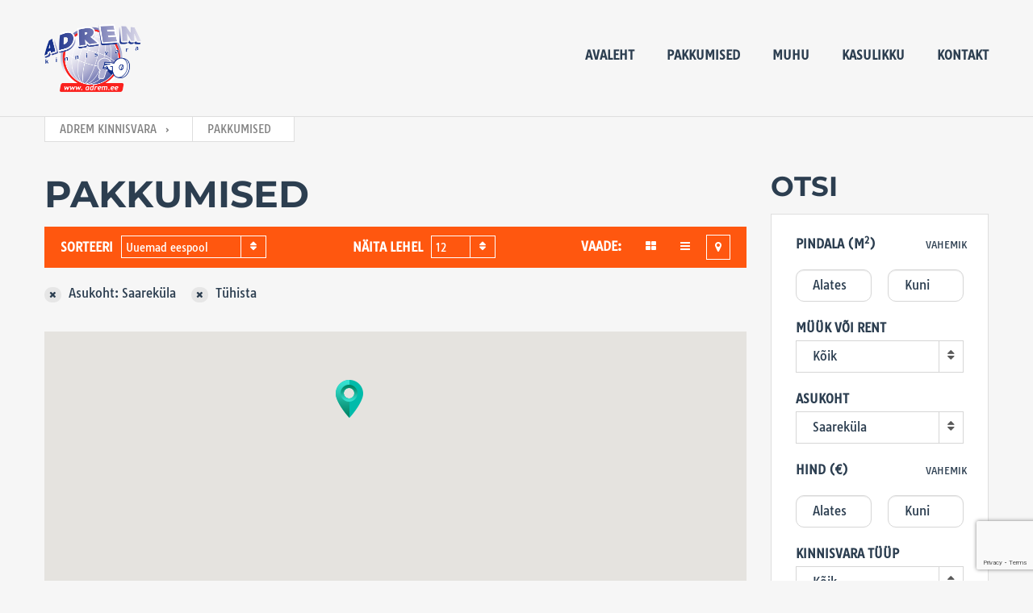

--- FILE ---
content_type: text/html; charset=UTF-8
request_url: https://adrem.ee/properties/?location%5B%5D=132&mode=map
body_size: 18230
content:
<!doctype html>
<html class="no-js" lang="et" prefix="og: https://ogp.me/ns#">
<head>
  <meta charset="UTF-8"/>
  <meta name="description" content="Korterid Majad Maatükid | Ost Müük Rent ja Üür">
  <!--[if IE]>
  <meta http-equiv="X-UA-Compatible" content="IE=9,chrome=1">
  <![endif]-->
  <meta name="viewport" content="width=device-width, initial-scale=1, user-scalable=0">
  <meta name="format-detection" content="telephone=no">
      <link rel="pingback" href="https://adrem.ee/xmlrpc.php"/>
    
<!-- Search Engine Optimization by Rank Math - https://rankmath.com/ -->
<title>Pakkumised - Adrem Kinnisvara</title>
<meta name="description" content="Pakkumised Archive - Adrem Kinnisvara"/>
<meta name="robots" content="index, follow"/>
<link rel="canonical" href="https://adrem.ee/properties/" />
<meta property="og:locale" content="et_EE" />
<meta property="og:type" content="article" />
<meta property="og:title" content="Pakkumised - Adrem Kinnisvara" />
<meta property="og:description" content="Pakkumised Archive - Adrem Kinnisvara" />
<meta property="og:url" content="https://adrem.ee/properties/" />
<meta property="og:site_name" content="Adrem Kinnisvara" />
<meta name="twitter:card" content="summary_large_image" />
<meta name="twitter:title" content="Pakkumised - Adrem Kinnisvara" />
<meta name="twitter:description" content="Pakkumised Archive - Adrem Kinnisvara" />
<script type="application/ld+json" class="rank-math-schema">{"@context":"https://schema.org","@graph":[{"@type":"RealEstateAgent","@id":"https://adrem.ee/#organization","name":"Adrem Kinnisvara","url":"https://adrem.ee","logo":{"@type":"ImageObject","@id":"https://adrem.ee/#logo","url":"https://adrem.ee/wp-content/uploads/2021/04/logo.png","contentUrl":"https://adrem.ee/wp-content/uploads/2021/04/logo.png","caption":"Adrem Kinnisvara","inLanguage":"et","width":"936","height":"654"},"openingHours":["Monday,Tuesday,Wednesday,Thursday,Friday,Saturday,Sunday 09:00-17:00"],"image":{"@id":"https://adrem.ee/#logo"}},{"@type":"WebSite","@id":"https://adrem.ee/#website","url":"https://adrem.ee","name":"Adrem Kinnisvara","publisher":{"@id":"https://adrem.ee/#organization"},"inLanguage":"et"},{"@type":"CollectionPage","@id":"https://adrem.ee/properties/#webpage","url":"https://adrem.ee/properties/","name":"Pakkumised - Adrem Kinnisvara","isPartOf":{"@id":"https://adrem.ee/#website"},"inLanguage":"et"}]}</script>
<!-- /Rank Math WordPress SEO plugin -->

<link rel='dns-prefetch' href='//maps.google.com' />
<link rel='dns-prefetch' href='//fonts.googleapis.com' />
<link rel="alternate" type="application/rss+xml" title="Adrem Kinnisvara &raquo; RSS" href="https://adrem.ee/feed/" />
<link rel="alternate" type="application/rss+xml" title="Adrem Kinnisvara &raquo; Kommentaaride RSS" href="https://adrem.ee/comments/feed/" />
<link rel="alternate" type="application/rss+xml" title="Adrem Kinnisvara &raquo; Pakkumised RSS-voog" href="https://adrem.ee/properties/feed/" />
<script type="text/javascript">
/* <![CDATA[ */
window._wpemojiSettings = {"baseUrl":"https:\/\/s.w.org\/images\/core\/emoji\/15.0.3\/72x72\/","ext":".png","svgUrl":"https:\/\/s.w.org\/images\/core\/emoji\/15.0.3\/svg\/","svgExt":".svg","source":{"concatemoji":"https:\/\/adrem.ee\/wp-includes\/js\/wp-emoji-release.min.js?ver=6.5.7"}};
/*! This file is auto-generated */
!function(i,n){var o,s,e;function c(e){try{var t={supportTests:e,timestamp:(new Date).valueOf()};sessionStorage.setItem(o,JSON.stringify(t))}catch(e){}}function p(e,t,n){e.clearRect(0,0,e.canvas.width,e.canvas.height),e.fillText(t,0,0);var t=new Uint32Array(e.getImageData(0,0,e.canvas.width,e.canvas.height).data),r=(e.clearRect(0,0,e.canvas.width,e.canvas.height),e.fillText(n,0,0),new Uint32Array(e.getImageData(0,0,e.canvas.width,e.canvas.height).data));return t.every(function(e,t){return e===r[t]})}function u(e,t,n){switch(t){case"flag":return n(e,"\ud83c\udff3\ufe0f\u200d\u26a7\ufe0f","\ud83c\udff3\ufe0f\u200b\u26a7\ufe0f")?!1:!n(e,"\ud83c\uddfa\ud83c\uddf3","\ud83c\uddfa\u200b\ud83c\uddf3")&&!n(e,"\ud83c\udff4\udb40\udc67\udb40\udc62\udb40\udc65\udb40\udc6e\udb40\udc67\udb40\udc7f","\ud83c\udff4\u200b\udb40\udc67\u200b\udb40\udc62\u200b\udb40\udc65\u200b\udb40\udc6e\u200b\udb40\udc67\u200b\udb40\udc7f");case"emoji":return!n(e,"\ud83d\udc26\u200d\u2b1b","\ud83d\udc26\u200b\u2b1b")}return!1}function f(e,t,n){var r="undefined"!=typeof WorkerGlobalScope&&self instanceof WorkerGlobalScope?new OffscreenCanvas(300,150):i.createElement("canvas"),a=r.getContext("2d",{willReadFrequently:!0}),o=(a.textBaseline="top",a.font="600 32px Arial",{});return e.forEach(function(e){o[e]=t(a,e,n)}),o}function t(e){var t=i.createElement("script");t.src=e,t.defer=!0,i.head.appendChild(t)}"undefined"!=typeof Promise&&(o="wpEmojiSettingsSupports",s=["flag","emoji"],n.supports={everything:!0,everythingExceptFlag:!0},e=new Promise(function(e){i.addEventListener("DOMContentLoaded",e,{once:!0})}),new Promise(function(t){var n=function(){try{var e=JSON.parse(sessionStorage.getItem(o));if("object"==typeof e&&"number"==typeof e.timestamp&&(new Date).valueOf()<e.timestamp+604800&&"object"==typeof e.supportTests)return e.supportTests}catch(e){}return null}();if(!n){if("undefined"!=typeof Worker&&"undefined"!=typeof OffscreenCanvas&&"undefined"!=typeof URL&&URL.createObjectURL&&"undefined"!=typeof Blob)try{var e="postMessage("+f.toString()+"("+[JSON.stringify(s),u.toString(),p.toString()].join(",")+"));",r=new Blob([e],{type:"text/javascript"}),a=new Worker(URL.createObjectURL(r),{name:"wpTestEmojiSupports"});return void(a.onmessage=function(e){c(n=e.data),a.terminate(),t(n)})}catch(e){}c(n=f(s,u,p))}t(n)}).then(function(e){for(var t in e)n.supports[t]=e[t],n.supports.everything=n.supports.everything&&n.supports[t],"flag"!==t&&(n.supports.everythingExceptFlag=n.supports.everythingExceptFlag&&n.supports[t]);n.supports.everythingExceptFlag=n.supports.everythingExceptFlag&&!n.supports.flag,n.DOMReady=!1,n.readyCallback=function(){n.DOMReady=!0}}).then(function(){return e}).then(function(){var e;n.supports.everything||(n.readyCallback(),(e=n.source||{}).concatemoji?t(e.concatemoji):e.wpemoji&&e.twemoji&&(t(e.twemoji),t(e.wpemoji)))}))}((window,document),window._wpemojiSettings);
/* ]]> */
</script>
<style id='wp-emoji-styles-inline-css' type='text/css'>

	img.wp-smiley, img.emoji {
		display: inline !important;
		border: none !important;
		box-shadow: none !important;
		height: 1em !important;
		width: 1em !important;
		margin: 0 0.07em !important;
		vertical-align: -0.1em !important;
		background: none !important;
		padding: 0 !important;
	}
</style>
<link rel='stylesheet' id='wp-block-library-css' href='https://adrem.ee/wp-includes/css/dist/block-library/style.min.css?ver=6.5.7' type='text/css' media='all' />
<style id='rank-math-toc-block-style-inline-css' type='text/css'>
.wp-block-rank-math-toc-block nav ol{counter-reset:item}.wp-block-rank-math-toc-block nav ol li{display:block}.wp-block-rank-math-toc-block nav ol li:before{content:counters(item, ".") ". ";counter-increment:item}

</style>
<style id='classic-theme-styles-inline-css' type='text/css'>
/*! This file is auto-generated */
.wp-block-button__link{color:#fff;background-color:#32373c;border-radius:9999px;box-shadow:none;text-decoration:none;padding:calc(.667em + 2px) calc(1.333em + 2px);font-size:1.125em}.wp-block-file__button{background:#32373c;color:#fff;text-decoration:none}
</style>
<style id='global-styles-inline-css' type='text/css'>
body{--wp--preset--color--black: #000000;--wp--preset--color--cyan-bluish-gray: #abb8c3;--wp--preset--color--white: #ffffff;--wp--preset--color--pale-pink: #f78da7;--wp--preset--color--vivid-red: #cf2e2e;--wp--preset--color--luminous-vivid-orange: #ff6900;--wp--preset--color--luminous-vivid-amber: #fcb900;--wp--preset--color--light-green-cyan: #7bdcb5;--wp--preset--color--vivid-green-cyan: #00d084;--wp--preset--color--pale-cyan-blue: #8ed1fc;--wp--preset--color--vivid-cyan-blue: #0693e3;--wp--preset--color--vivid-purple: #9b51e0;--wp--preset--gradient--vivid-cyan-blue-to-vivid-purple: linear-gradient(135deg,rgba(6,147,227,1) 0%,rgb(155,81,224) 100%);--wp--preset--gradient--light-green-cyan-to-vivid-green-cyan: linear-gradient(135deg,rgb(122,220,180) 0%,rgb(0,208,130) 100%);--wp--preset--gradient--luminous-vivid-amber-to-luminous-vivid-orange: linear-gradient(135deg,rgba(252,185,0,1) 0%,rgba(255,105,0,1) 100%);--wp--preset--gradient--luminous-vivid-orange-to-vivid-red: linear-gradient(135deg,rgba(255,105,0,1) 0%,rgb(207,46,46) 100%);--wp--preset--gradient--very-light-gray-to-cyan-bluish-gray: linear-gradient(135deg,rgb(238,238,238) 0%,rgb(169,184,195) 100%);--wp--preset--gradient--cool-to-warm-spectrum: linear-gradient(135deg,rgb(74,234,220) 0%,rgb(151,120,209) 20%,rgb(207,42,186) 40%,rgb(238,44,130) 60%,rgb(251,105,98) 80%,rgb(254,248,76) 100%);--wp--preset--gradient--blush-light-purple: linear-gradient(135deg,rgb(255,206,236) 0%,rgb(152,150,240) 100%);--wp--preset--gradient--blush-bordeaux: linear-gradient(135deg,rgb(254,205,165) 0%,rgb(254,45,45) 50%,rgb(107,0,62) 100%);--wp--preset--gradient--luminous-dusk: linear-gradient(135deg,rgb(255,203,112) 0%,rgb(199,81,192) 50%,rgb(65,88,208) 100%);--wp--preset--gradient--pale-ocean: linear-gradient(135deg,rgb(255,245,203) 0%,rgb(182,227,212) 50%,rgb(51,167,181) 100%);--wp--preset--gradient--electric-grass: linear-gradient(135deg,rgb(202,248,128) 0%,rgb(113,206,126) 100%);--wp--preset--gradient--midnight: linear-gradient(135deg,rgb(2,3,129) 0%,rgb(40,116,252) 100%);--wp--preset--font-size--small: 13px;--wp--preset--font-size--medium: 20px;--wp--preset--font-size--large: 36px;--wp--preset--font-size--x-large: 42px;--wp--preset--spacing--20: 0.44rem;--wp--preset--spacing--30: 0.67rem;--wp--preset--spacing--40: 1rem;--wp--preset--spacing--50: 1.5rem;--wp--preset--spacing--60: 2.25rem;--wp--preset--spacing--70: 3.38rem;--wp--preset--spacing--80: 5.06rem;--wp--preset--shadow--natural: 6px 6px 9px rgba(0, 0, 0, 0.2);--wp--preset--shadow--deep: 12px 12px 50px rgba(0, 0, 0, 0.4);--wp--preset--shadow--sharp: 6px 6px 0px rgba(0, 0, 0, 0.2);--wp--preset--shadow--outlined: 6px 6px 0px -3px rgba(255, 255, 255, 1), 6px 6px rgba(0, 0, 0, 1);--wp--preset--shadow--crisp: 6px 6px 0px rgba(0, 0, 0, 1);}:where(.is-layout-flex){gap: 0.5em;}:where(.is-layout-grid){gap: 0.5em;}body .is-layout-flex{display: flex;}body .is-layout-flex{flex-wrap: wrap;align-items: center;}body .is-layout-flex > *{margin: 0;}body .is-layout-grid{display: grid;}body .is-layout-grid > *{margin: 0;}:where(.wp-block-columns.is-layout-flex){gap: 2em;}:where(.wp-block-columns.is-layout-grid){gap: 2em;}:where(.wp-block-post-template.is-layout-flex){gap: 1.25em;}:where(.wp-block-post-template.is-layout-grid){gap: 1.25em;}.has-black-color{color: var(--wp--preset--color--black) !important;}.has-cyan-bluish-gray-color{color: var(--wp--preset--color--cyan-bluish-gray) !important;}.has-white-color{color: var(--wp--preset--color--white) !important;}.has-pale-pink-color{color: var(--wp--preset--color--pale-pink) !important;}.has-vivid-red-color{color: var(--wp--preset--color--vivid-red) !important;}.has-luminous-vivid-orange-color{color: var(--wp--preset--color--luminous-vivid-orange) !important;}.has-luminous-vivid-amber-color{color: var(--wp--preset--color--luminous-vivid-amber) !important;}.has-light-green-cyan-color{color: var(--wp--preset--color--light-green-cyan) !important;}.has-vivid-green-cyan-color{color: var(--wp--preset--color--vivid-green-cyan) !important;}.has-pale-cyan-blue-color{color: var(--wp--preset--color--pale-cyan-blue) !important;}.has-vivid-cyan-blue-color{color: var(--wp--preset--color--vivid-cyan-blue) !important;}.has-vivid-purple-color{color: var(--wp--preset--color--vivid-purple) !important;}.has-black-background-color{background-color: var(--wp--preset--color--black) !important;}.has-cyan-bluish-gray-background-color{background-color: var(--wp--preset--color--cyan-bluish-gray) !important;}.has-white-background-color{background-color: var(--wp--preset--color--white) !important;}.has-pale-pink-background-color{background-color: var(--wp--preset--color--pale-pink) !important;}.has-vivid-red-background-color{background-color: var(--wp--preset--color--vivid-red) !important;}.has-luminous-vivid-orange-background-color{background-color: var(--wp--preset--color--luminous-vivid-orange) !important;}.has-luminous-vivid-amber-background-color{background-color: var(--wp--preset--color--luminous-vivid-amber) !important;}.has-light-green-cyan-background-color{background-color: var(--wp--preset--color--light-green-cyan) !important;}.has-vivid-green-cyan-background-color{background-color: var(--wp--preset--color--vivid-green-cyan) !important;}.has-pale-cyan-blue-background-color{background-color: var(--wp--preset--color--pale-cyan-blue) !important;}.has-vivid-cyan-blue-background-color{background-color: var(--wp--preset--color--vivid-cyan-blue) !important;}.has-vivid-purple-background-color{background-color: var(--wp--preset--color--vivid-purple) !important;}.has-black-border-color{border-color: var(--wp--preset--color--black) !important;}.has-cyan-bluish-gray-border-color{border-color: var(--wp--preset--color--cyan-bluish-gray) !important;}.has-white-border-color{border-color: var(--wp--preset--color--white) !important;}.has-pale-pink-border-color{border-color: var(--wp--preset--color--pale-pink) !important;}.has-vivid-red-border-color{border-color: var(--wp--preset--color--vivid-red) !important;}.has-luminous-vivid-orange-border-color{border-color: var(--wp--preset--color--luminous-vivid-orange) !important;}.has-luminous-vivid-amber-border-color{border-color: var(--wp--preset--color--luminous-vivid-amber) !important;}.has-light-green-cyan-border-color{border-color: var(--wp--preset--color--light-green-cyan) !important;}.has-vivid-green-cyan-border-color{border-color: var(--wp--preset--color--vivid-green-cyan) !important;}.has-pale-cyan-blue-border-color{border-color: var(--wp--preset--color--pale-cyan-blue) !important;}.has-vivid-cyan-blue-border-color{border-color: var(--wp--preset--color--vivid-cyan-blue) !important;}.has-vivid-purple-border-color{border-color: var(--wp--preset--color--vivid-purple) !important;}.has-vivid-cyan-blue-to-vivid-purple-gradient-background{background: var(--wp--preset--gradient--vivid-cyan-blue-to-vivid-purple) !important;}.has-light-green-cyan-to-vivid-green-cyan-gradient-background{background: var(--wp--preset--gradient--light-green-cyan-to-vivid-green-cyan) !important;}.has-luminous-vivid-amber-to-luminous-vivid-orange-gradient-background{background: var(--wp--preset--gradient--luminous-vivid-amber-to-luminous-vivid-orange) !important;}.has-luminous-vivid-orange-to-vivid-red-gradient-background{background: var(--wp--preset--gradient--luminous-vivid-orange-to-vivid-red) !important;}.has-very-light-gray-to-cyan-bluish-gray-gradient-background{background: var(--wp--preset--gradient--very-light-gray-to-cyan-bluish-gray) !important;}.has-cool-to-warm-spectrum-gradient-background{background: var(--wp--preset--gradient--cool-to-warm-spectrum) !important;}.has-blush-light-purple-gradient-background{background: var(--wp--preset--gradient--blush-light-purple) !important;}.has-blush-bordeaux-gradient-background{background: var(--wp--preset--gradient--blush-bordeaux) !important;}.has-luminous-dusk-gradient-background{background: var(--wp--preset--gradient--luminous-dusk) !important;}.has-pale-ocean-gradient-background{background: var(--wp--preset--gradient--pale-ocean) !important;}.has-electric-grass-gradient-background{background: var(--wp--preset--gradient--electric-grass) !important;}.has-midnight-gradient-background{background: var(--wp--preset--gradient--midnight) !important;}.has-small-font-size{font-size: var(--wp--preset--font-size--small) !important;}.has-medium-font-size{font-size: var(--wp--preset--font-size--medium) !important;}.has-large-font-size{font-size: var(--wp--preset--font-size--large) !important;}.has-x-large-font-size{font-size: var(--wp--preset--font-size--x-large) !important;}
.wp-block-navigation a:where(:not(.wp-element-button)){color: inherit;}
:where(.wp-block-post-template.is-layout-flex){gap: 1.25em;}:where(.wp-block-post-template.is-layout-grid){gap: 1.25em;}
:where(.wp-block-columns.is-layout-flex){gap: 2em;}:where(.wp-block-columns.is-layout-grid){gap: 2em;}
.wp-block-pullquote{font-size: 1.5em;line-height: 1.6;}
</style>
<link rel='stylesheet' id='contact-form-7-css' href='https://adrem.ee/wp-content/plugins/contact-form-7/includes/css/styles.css?ver=5.9.6' type='text/css' media='all' />
<link rel='stylesheet' id='font-awesome-css' href='https://adrem.ee/wp-content/themes/realtyspace/public/css/font-awesome.css?ver=1638475514' type='text/css' media='all' />
<link rel='stylesheet' id='cf47rs-google-fonts-css' href='//fonts.googleapis.com/css?family=Montserrat%3A400%2C700%7CSource+Sans+Pro%3A200%2C400%2C600%2C700%2C900%2C400italic%2C700italic%26subset%3Dlatin%2Clatin-ext&#038;ver=1.0.0' type='text/css' media='all' />
<link rel='stylesheet' id='cf47rs-vendors-css' href='https://adrem.ee/wp-content/cache/cf47rs/vendor-default.css?ver=1638475514' type='text/css' media='all' />
<link rel='stylesheet' id='cf47rs-standartwp-css' href='https://adrem.ee/wp-content/themes/realtyspace/public/css/wordpress.css?ver=1638475514' type='text/css' media='all' />
<link rel='stylesheet' id='cf47rs-theme-css' href='https://adrem.ee/wp-content/cache/cf47rs/theme-default.css?ver=1638475514' type='text/css' media='all' />
<style id='cf47rs-theme-inline-css' type='text/css'>
body {
    font-family: 'Tauri' !important;
}
.gosubmit__title {
		width: 400px !important
}
.banner__title {
		font-size: 50px !important;
		color: #ff570f;
		margin-top: 50px;
}
@media (min-width: 1200px) {
		#cf47_module_features_0 .widget__content {
    width: 100%;
}
		.header.header--overlay.header--dark {
		display: none;
}
.footer .footer__wrap {
    padding-bottom: 0 !important;
		} }
.site__panel {
		display: none !important;
}
.box.js-box > .header.header--brand {
		display: none;
}
.navbar.navbar--header.navbar--overlay.navbar--left .navbar__brand {
		color: #ffffff;
		width: 180px;
		margin-top: -50px;
}
.navbar.navbar--header.navbar--left .navbar__brand {
		color: #2c3e50;
}

.navbar.navbar--header.header-fixed > div > div.navbar__row.js-navbar-row > a.navbar__brand {
		color: #2c3e50;
		width: 120px;
		margin-top: 0;
}
.form.form--search.form--light.form--banner-sidebar {
		border-radius: 30px;
}
.form--banner-sidebar .form__submit, .form--banner-sidebar .comment-form .submit, .comment-form .form--banner-sidebar .submit, .form--search .form__inputs .form-control, .form--banner-sidebar:not(.form--white) .dropdown--select .dropdown-toggle, .gosubmit__btn, .form--footer .form__submit, .form--footer .comment-form .submit, .comment-form .form--footer .submit {
		border-radius: 10px;
}
.navbar.navbar--header.navbar--overlay.navbar--left.navbar--overlay-map .navbar__brand {
    color: #2c3e50;
}
.property__price {
		background: unset;
		border: none;
}
.dl-table dd {
    font-weight: 600;
    width: 50%;
}
.dl-table dt {
    font-weight: normal;
    width: 50%;
}
.form--banner-sidebar {
		transition: 300ms !important;
}
footer h2, footer h4, footer p, footer .custom-html-widget {
		color: white !important
}
.wpcf7-response-output {
    color: #ffffff;
}
.widget--feature {
		background-size: contain !Important;
}
.navbar--overlay-map .navbar__row {
		background: unset !important;
}
.form--filter {
		background-color: #ff570f;
		color: #ffffff;
}
.form--filter .control-label {
		color: #ffffff
}
.form--filter .btn--white {
		color: #ffffff		
}
.widgets.hero-unit__page {
    max-width: 1200px;
    margin: 0 auto;
		background: url('https://adrem.ee/wp-content/uploads/2021/05/20210508_151305-scaled-e1622301385368.jpg');
		background-size: cover;
}
.banner__preview > img {
		display: none !important;
}
.properties--sidebar .properties__thumb {
		width: 100%;
}
.sidebar .worker__photo {
    width: 100%;
}
.property__description div {
		margin: 10px 0;
		color: #000000
}
.property__description p {
		color: #000000
}
.property__description-wrap {
    -webkit-column-count: 1;
    column-count: 1;
    -webkit-column-gap: 0;
    column-gap: 0;
}
.widgets.hero-unit__page {
		    height: calc(200px + 32vw);
    max-height: 670px;
}
.banner--overlay > .wpb_column.vc_column_container.vc_col-sm-12 {
    background-color: #00000052;
}
.widget--feature {
    background-size: 40% !important;
}
div#cf47_module_features_0 {
    background-color: #003363;
}
.worker--index .worker__more {
		width: 120px;
}
.navbar--overlay.header-fixed {
    background: #ffffffe8;
}
span.banner__btn {
    color: #ffffff;
}
.header__logo {
		width: unset !important;
}
span.mobile_logo {
    font-size: 30px;
    color: white;
}
.slider__description {
		display: none;
}
.wpcf7-response-output {
    color: #ffb900;
}
.properties__more {
    margin-top: 0px;
}
@media (max-width: 1199px) {
		div#cf47_module_features_0 {
				background-color: #ffffff !important;
		}
		.property__actions--print {
    display: inline-block !important;
}
}
@media print {
		.property__description-wrap {
				-webkit-column-count: unset;
    column-count: unset;
    -webkit-column-gap: unset;
    column-gap: unset;
    position: relative;
    overflow: visible;
    max-height: unset;
		}
}
.property__description-wrap {
    position: static;
}
.listing--small.worker.worker--index {
		display: flex;
    justify-content: center;
}
span.properties__more {
		display: none !important;
}
@media (max-width: 600px) {
		.listing--small.worker.worker--index {
    flex-direction: column;
}
}
@media (min-width: 601px) {
		.listing--grid.listing--small .listing__item {
    margin-top: 0 !important;
}
}
.banner__arrow-circle {
		opacity: 0 !important;
}
button.scrollup.js-scrollup.scrollup-show {
    background-color: #ffffffbf;
    border-radius: 50%;
}
</style>
<script type="text/javascript" src="https://adrem.ee/wp-includes/js/jquery/jquery.min.js?ver=3.7.1" id="jquery-core-js"></script>
<script type="text/javascript" src="https://adrem.ee/wp-includes/js/jquery/jquery-migrate.min.js?ver=3.4.1" id="jquery-migrate-js"></script>
<link rel="https://api.w.org/" href="https://adrem.ee/wp-json/" /><link rel="EditURI" type="application/rsd+xml" title="RSD" href="https://adrem.ee/xmlrpc.php?rsd" />
<meta name="generator" content="WordPress 6.5.7" />
		<script>
			document.documentElement.className = document.documentElement.className.replace('no-js', 'js');
		</script>
				<style>
			.no-js img.lazyload {
				display: none;
			}

			figure.wp-block-image img.lazyloading {
				min-width: 150px;
			}

						.lazyload, .lazyloading {
				opacity: 0;
			}

			.lazyloaded {
				opacity: 1;
				transition: opacity 400ms;
				transition-delay: 0ms;
			}

					</style>
		<meta name="generator" content="Powered by WPBakery Page Builder - drag and drop page builder for WordPress."/>
<script type="text/javascript" id="google_gtagjs" src="https://www.googletagmanager.com/gtag/js?id=UA-199332947-1" async="async"></script>
<script type="text/javascript" id="google_gtagjs-inline">
/* <![CDATA[ */
window.dataLayer = window.dataLayer || [];function gtag(){dataLayer.push(arguments);}gtag('js', new Date());gtag('config', 'UA-199332947-1', {} );
/* ]]> */
</script>
<link rel="icon" href="https://adrem.ee/wp-content/uploads/2021/04/cropped-logo-32x32.png" sizes="32x32" />
<link rel="icon" href="https://adrem.ee/wp-content/uploads/2021/04/cropped-logo-192x192.png" sizes="192x192" />
<link rel="apple-touch-icon" href="https://adrem.ee/wp-content/uploads/2021/04/cropped-logo-180x180.png" />
<meta name="msapplication-TileImage" content="https://adrem.ee/wp-content/uploads/2021/04/cropped-logo-270x270.png" />
<style id="kirki-inline-styles">.site--main .property,.site--main .site__main{padding-left:0px;padding-right:0px;padding-top:0px;padding-bottom:0px;}body{font-family:Source Sans Pro;font-size:15px;font-weight:300;color:#2c3e50;}.property__title,.site__title,.widget--landing .widget__title{font-family:Montserrat;font-weight:700;}.widget--landing:not(.widget--feature) .widget__headline{font-family:Tauri;font-size:16px;font-weight:400;text-align:center;text-transform:uppercase;color:#2c3e50;}.navbar__brand{width:120px;}.header__logo{width:70px;}.footer{background-image:url("https://adrem.ee/wp-content/uploads/2021/04/tuulik-1.png");background-color:#222;}.hero-unit__page .banner--subpage .banner__title{font-family:Source Sans Pro;font-size:100px;font-weight:bold;color:#FFFFFF;}.hero-unit__page .banner--subpage .banner__subtitle{font-family:Source Sans Pro;font-size:24px;font-weight:bold;color:#FFFFFF;}.hero-unit__post_archive .banner--subpage .banner__title{font-family:Source Sans Pro;font-size:100px;font-weight:bold;color:#FFFFFF;}.hero-unit__post_archive .banner--subpage .banner__subtitle{font-family:Source Sans Pro;font-size:24px;font-weight:bold;color:#FFFFFF;}.hero-unit__post .banner--subpage .banner__title{font-family:Source Sans Pro;font-size:100px;font-weight:bold;color:#FFFFFF;}.hero-unit__post .banner--subpage .banner__subtitle{font-family:Source Sans Pro;font-size:24px;font-weight:bold;color:#FFFFFF;}.hero-unit__testimonial_archive .banner--subpage .banner__title{font-family:Source Sans Pro;font-size:100px;font-weight:bold;color:#FFFFFF;}.hero-unit__testimonial_archive .banner--subpage .banner__subtitle{font-family:Source Sans Pro;font-size:24px;font-weight:bold;color:#FFFFFF;}.hero-unit__testimonial_post .banner--subpage .banner__title{font-family:Source Sans Pro;font-size:100px;font-weight:bold;color:#FFFFFF;}.hero-unit__testimonial_post .banner--subpage .banner__subtitle{font-family:Source Sans Pro;font-size:24px;font-weight:bold;color:#FFFFFF;}.hero-unit__property_archive .banner--subpage .banner__title{font-family:Source Sans Pro;font-size:100px;font-weight:400;color:#FFFFFF;}.hero-unit__property_archive .banner--subpage .banner__subtitle{font-family:Source Sans Pro;font-size:24px;font-weight:400;color:#FFFFFF;}.hero-unit__property_post .banner--subpage .banner__title{font-family:Source Sans Pro;font-size:100px;font-weight:bold;color:#FFFFFF;}.hero-unit__property_post .banner--subpage .banner__subtitle{font-family:Source Sans Pro;font-size:24px;font-weight:bold;color:#FFFFFF;}.hero-unit__faq_archive .banner--subpage .banner__title{font-family:Source Sans Pro;font-size:100px;font-weight:bold;color:#FFFFFF;}.hero-unit__faq_archive .banner--subpage .banner__subtitle{font-family:Source Sans Pro;font-size:24px;font-weight:bold;color:#FFFFFF;}.hero-unit__faq .banner--subpage .banner__title{font-family:Source Sans Pro;font-size:100px;font-weight:bold;color:#FFFFFF;}.hero-unit__faq .banner--subpage .banner__subtitle{font-family:Source Sans Pro;font-size:24px;font-weight:bold;color:#FFFFFF;}.hero-unit__agent_archive .banner--subpage .banner__title{font-family:Source Sans Pro;font-size:100px;font-weight:bold;color:#FFFFFF;}.hero-unit__agent_archive .banner--subpage .banner__subtitle{font-family:Source Sans Pro;font-size:24px;font-weight:bold;color:#FFFFFF;}.hero-unit__agent_post .banner--subpage .banner__title{font-family:Source Sans Pro;font-size:100px;font-weight:bold;color:#FFFFFF;}.hero-unit__agent_post .banner--subpage .banner__subtitle{font-family:Source Sans Pro;font-size:24px;font-weight:bold;color:#FFFFFF;}.feature,.widget--cz.widget--feature{background-color:#FFFFFF;}.widget--cz.widget--feature .widget__title{color:#0BA;}.widget--cz.widget--achievement{background-image:url("https://adrem.ee/wp-content/themes/realtyspace/public/img/bg-achievement.jpg");}.widget--cz .banner--wide .banner__item{background-image:url("https://new.adrem.ee/wp-content/uploads/2021/04/banner-1.jpg");}.widget--cz .gosubmit{background-image:url("https://adrem.ee/wp-content/themes/realtyspace/public/img/bg-gosubmit.jpg");background-color:#FFF;}@media (min-width: 1200px){.widget--landing:not(.widget--feature) .widget__title{font-size:46px;text-align:center;text-transform:uppercase;color:#2C3E50;}.footer .footer__wrap{padding-bottom:150px;}.widget--cz.widget--feature{background-image:url("https://adrem.ee/wp-content/themes/realtyspace/public/img/bg-feature.jpg");}}/* cyrillic-ext */
@font-face {
  font-family: 'Source Sans Pro';
  font-style: normal;
  font-weight: 300;
  font-display: swap;
  src: url(https://adrem.ee/wp-content/fonts/source-sans-pro/6xKydSBYKcSV-LCoeQqfX1RYOo3ik4zwmhduz8A.woff2) format('woff2');
  unicode-range: U+0460-052F, U+1C80-1C8A, U+20B4, U+2DE0-2DFF, U+A640-A69F, U+FE2E-FE2F;
}
/* cyrillic */
@font-face {
  font-family: 'Source Sans Pro';
  font-style: normal;
  font-weight: 300;
  font-display: swap;
  src: url(https://adrem.ee/wp-content/fonts/source-sans-pro/6xKydSBYKcSV-LCoeQqfX1RYOo3ik4zwkxduz8A.woff2) format('woff2');
  unicode-range: U+0301, U+0400-045F, U+0490-0491, U+04B0-04B1, U+2116;
}
/* greek-ext */
@font-face {
  font-family: 'Source Sans Pro';
  font-style: normal;
  font-weight: 300;
  font-display: swap;
  src: url(https://adrem.ee/wp-content/fonts/source-sans-pro/6xKydSBYKcSV-LCoeQqfX1RYOo3ik4zwmxduz8A.woff2) format('woff2');
  unicode-range: U+1F00-1FFF;
}
/* greek */
@font-face {
  font-family: 'Source Sans Pro';
  font-style: normal;
  font-weight: 300;
  font-display: swap;
  src: url(https://adrem.ee/wp-content/fonts/source-sans-pro/6xKydSBYKcSV-LCoeQqfX1RYOo3ik4zwlBduz8A.woff2) format('woff2');
  unicode-range: U+0370-0377, U+037A-037F, U+0384-038A, U+038C, U+038E-03A1, U+03A3-03FF;
}
/* vietnamese */
@font-face {
  font-family: 'Source Sans Pro';
  font-style: normal;
  font-weight: 300;
  font-display: swap;
  src: url(https://adrem.ee/wp-content/fonts/source-sans-pro/6xKydSBYKcSV-LCoeQqfX1RYOo3ik4zwmBduz8A.woff2) format('woff2');
  unicode-range: U+0102-0103, U+0110-0111, U+0128-0129, U+0168-0169, U+01A0-01A1, U+01AF-01B0, U+0300-0301, U+0303-0304, U+0308-0309, U+0323, U+0329, U+1EA0-1EF9, U+20AB;
}
/* latin-ext */
@font-face {
  font-family: 'Source Sans Pro';
  font-style: normal;
  font-weight: 300;
  font-display: swap;
  src: url(https://adrem.ee/wp-content/fonts/source-sans-pro/6xKydSBYKcSV-LCoeQqfX1RYOo3ik4zwmRduz8A.woff2) format('woff2');
  unicode-range: U+0100-02BA, U+02BD-02C5, U+02C7-02CC, U+02CE-02D7, U+02DD-02FF, U+0304, U+0308, U+0329, U+1D00-1DBF, U+1E00-1E9F, U+1EF2-1EFF, U+2020, U+20A0-20AB, U+20AD-20C0, U+2113, U+2C60-2C7F, U+A720-A7FF;
}
/* latin */
@font-face {
  font-family: 'Source Sans Pro';
  font-style: normal;
  font-weight: 300;
  font-display: swap;
  src: url(https://adrem.ee/wp-content/fonts/source-sans-pro/6xKydSBYKcSV-LCoeQqfX1RYOo3ik4zwlxdu.woff2) format('woff2');
  unicode-range: U+0000-00FF, U+0131, U+0152-0153, U+02BB-02BC, U+02C6, U+02DA, U+02DC, U+0304, U+0308, U+0329, U+2000-206F, U+20AC, U+2122, U+2191, U+2193, U+2212, U+2215, U+FEFF, U+FFFD;
}
/* cyrillic-ext */
@font-face {
  font-family: 'Source Sans Pro';
  font-style: normal;
  font-weight: 400;
  font-display: swap;
  src: url(https://adrem.ee/wp-content/fonts/source-sans-pro/6xK3dSBYKcSV-LCoeQqfX1RYOo3qNa7lqDY.woff2) format('woff2');
  unicode-range: U+0460-052F, U+1C80-1C8A, U+20B4, U+2DE0-2DFF, U+A640-A69F, U+FE2E-FE2F;
}
/* cyrillic */
@font-face {
  font-family: 'Source Sans Pro';
  font-style: normal;
  font-weight: 400;
  font-display: swap;
  src: url(https://adrem.ee/wp-content/fonts/source-sans-pro/6xK3dSBYKcSV-LCoeQqfX1RYOo3qPK7lqDY.woff2) format('woff2');
  unicode-range: U+0301, U+0400-045F, U+0490-0491, U+04B0-04B1, U+2116;
}
/* greek-ext */
@font-face {
  font-family: 'Source Sans Pro';
  font-style: normal;
  font-weight: 400;
  font-display: swap;
  src: url(https://adrem.ee/wp-content/fonts/source-sans-pro/6xK3dSBYKcSV-LCoeQqfX1RYOo3qNK7lqDY.woff2) format('woff2');
  unicode-range: U+1F00-1FFF;
}
/* greek */
@font-face {
  font-family: 'Source Sans Pro';
  font-style: normal;
  font-weight: 400;
  font-display: swap;
  src: url(https://adrem.ee/wp-content/fonts/source-sans-pro/6xK3dSBYKcSV-LCoeQqfX1RYOo3qO67lqDY.woff2) format('woff2');
  unicode-range: U+0370-0377, U+037A-037F, U+0384-038A, U+038C, U+038E-03A1, U+03A3-03FF;
}
/* vietnamese */
@font-face {
  font-family: 'Source Sans Pro';
  font-style: normal;
  font-weight: 400;
  font-display: swap;
  src: url(https://adrem.ee/wp-content/fonts/source-sans-pro/6xK3dSBYKcSV-LCoeQqfX1RYOo3qN67lqDY.woff2) format('woff2');
  unicode-range: U+0102-0103, U+0110-0111, U+0128-0129, U+0168-0169, U+01A0-01A1, U+01AF-01B0, U+0300-0301, U+0303-0304, U+0308-0309, U+0323, U+0329, U+1EA0-1EF9, U+20AB;
}
/* latin-ext */
@font-face {
  font-family: 'Source Sans Pro';
  font-style: normal;
  font-weight: 400;
  font-display: swap;
  src: url(https://adrem.ee/wp-content/fonts/source-sans-pro/6xK3dSBYKcSV-LCoeQqfX1RYOo3qNq7lqDY.woff2) format('woff2');
  unicode-range: U+0100-02BA, U+02BD-02C5, U+02C7-02CC, U+02CE-02D7, U+02DD-02FF, U+0304, U+0308, U+0329, U+1D00-1DBF, U+1E00-1E9F, U+1EF2-1EFF, U+2020, U+20A0-20AB, U+20AD-20C0, U+2113, U+2C60-2C7F, U+A720-A7FF;
}
/* latin */
@font-face {
  font-family: 'Source Sans Pro';
  font-style: normal;
  font-weight: 400;
  font-display: swap;
  src: url(https://adrem.ee/wp-content/fonts/source-sans-pro/6xK3dSBYKcSV-LCoeQqfX1RYOo3qOK7l.woff2) format('woff2');
  unicode-range: U+0000-00FF, U+0131, U+0152-0153, U+02BB-02BC, U+02C6, U+02DA, U+02DC, U+0304, U+0308, U+0329, U+2000-206F, U+20AC, U+2122, U+2191, U+2193, U+2212, U+2215, U+FEFF, U+FFFD;
}
/* cyrillic-ext */
@font-face {
  font-family: 'Source Sans Pro';
  font-style: normal;
  font-weight: 600;
  font-display: swap;
  src: url(https://adrem.ee/wp-content/fonts/source-sans-pro/6xKydSBYKcSV-LCoeQqfX1RYOo3i54rwmhduz8A.woff2) format('woff2');
  unicode-range: U+0460-052F, U+1C80-1C8A, U+20B4, U+2DE0-2DFF, U+A640-A69F, U+FE2E-FE2F;
}
/* cyrillic */
@font-face {
  font-family: 'Source Sans Pro';
  font-style: normal;
  font-weight: 600;
  font-display: swap;
  src: url(https://adrem.ee/wp-content/fonts/source-sans-pro/6xKydSBYKcSV-LCoeQqfX1RYOo3i54rwkxduz8A.woff2) format('woff2');
  unicode-range: U+0301, U+0400-045F, U+0490-0491, U+04B0-04B1, U+2116;
}
/* greek-ext */
@font-face {
  font-family: 'Source Sans Pro';
  font-style: normal;
  font-weight: 600;
  font-display: swap;
  src: url(https://adrem.ee/wp-content/fonts/source-sans-pro/6xKydSBYKcSV-LCoeQqfX1RYOo3i54rwmxduz8A.woff2) format('woff2');
  unicode-range: U+1F00-1FFF;
}
/* greek */
@font-face {
  font-family: 'Source Sans Pro';
  font-style: normal;
  font-weight: 600;
  font-display: swap;
  src: url(https://adrem.ee/wp-content/fonts/source-sans-pro/6xKydSBYKcSV-LCoeQqfX1RYOo3i54rwlBduz8A.woff2) format('woff2');
  unicode-range: U+0370-0377, U+037A-037F, U+0384-038A, U+038C, U+038E-03A1, U+03A3-03FF;
}
/* vietnamese */
@font-face {
  font-family: 'Source Sans Pro';
  font-style: normal;
  font-weight: 600;
  font-display: swap;
  src: url(https://adrem.ee/wp-content/fonts/source-sans-pro/6xKydSBYKcSV-LCoeQqfX1RYOo3i54rwmBduz8A.woff2) format('woff2');
  unicode-range: U+0102-0103, U+0110-0111, U+0128-0129, U+0168-0169, U+01A0-01A1, U+01AF-01B0, U+0300-0301, U+0303-0304, U+0308-0309, U+0323, U+0329, U+1EA0-1EF9, U+20AB;
}
/* latin-ext */
@font-face {
  font-family: 'Source Sans Pro';
  font-style: normal;
  font-weight: 600;
  font-display: swap;
  src: url(https://adrem.ee/wp-content/fonts/source-sans-pro/6xKydSBYKcSV-LCoeQqfX1RYOo3i54rwmRduz8A.woff2) format('woff2');
  unicode-range: U+0100-02BA, U+02BD-02C5, U+02C7-02CC, U+02CE-02D7, U+02DD-02FF, U+0304, U+0308, U+0329, U+1D00-1DBF, U+1E00-1E9F, U+1EF2-1EFF, U+2020, U+20A0-20AB, U+20AD-20C0, U+2113, U+2C60-2C7F, U+A720-A7FF;
}
/* latin */
@font-face {
  font-family: 'Source Sans Pro';
  font-style: normal;
  font-weight: 600;
  font-display: swap;
  src: url(https://adrem.ee/wp-content/fonts/source-sans-pro/6xKydSBYKcSV-LCoeQqfX1RYOo3i54rwlxdu.woff2) format('woff2');
  unicode-range: U+0000-00FF, U+0131, U+0152-0153, U+02BB-02BC, U+02C6, U+02DA, U+02DC, U+0304, U+0308, U+0329, U+2000-206F, U+20AC, U+2122, U+2191, U+2193, U+2212, U+2215, U+FEFF, U+FFFD;
}/* cyrillic-ext */
@font-face {
  font-family: 'Montserrat';
  font-style: normal;
  font-weight: 700;
  font-display: swap;
  src: url(https://adrem.ee/wp-content/fonts/montserrat/JTUHjIg1_i6t8kCHKm4532VJOt5-QNFgpCuM73w0aXpsog.woff2) format('woff2');
  unicode-range: U+0460-052F, U+1C80-1C8A, U+20B4, U+2DE0-2DFF, U+A640-A69F, U+FE2E-FE2F;
}
/* cyrillic */
@font-face {
  font-family: 'Montserrat';
  font-style: normal;
  font-weight: 700;
  font-display: swap;
  src: url(https://adrem.ee/wp-content/fonts/montserrat/JTUHjIg1_i6t8kCHKm4532VJOt5-QNFgpCuM73w9aXpsog.woff2) format('woff2');
  unicode-range: U+0301, U+0400-045F, U+0490-0491, U+04B0-04B1, U+2116;
}
/* vietnamese */
@font-face {
  font-family: 'Montserrat';
  font-style: normal;
  font-weight: 700;
  font-display: swap;
  src: url(https://adrem.ee/wp-content/fonts/montserrat/JTUHjIg1_i6t8kCHKm4532VJOt5-QNFgpCuM73w2aXpsog.woff2) format('woff2');
  unicode-range: U+0102-0103, U+0110-0111, U+0128-0129, U+0168-0169, U+01A0-01A1, U+01AF-01B0, U+0300-0301, U+0303-0304, U+0308-0309, U+0323, U+0329, U+1EA0-1EF9, U+20AB;
}
/* latin-ext */
@font-face {
  font-family: 'Montserrat';
  font-style: normal;
  font-weight: 700;
  font-display: swap;
  src: url(https://adrem.ee/wp-content/fonts/montserrat/JTUHjIg1_i6t8kCHKm4532VJOt5-QNFgpCuM73w3aXpsog.woff2) format('woff2');
  unicode-range: U+0100-02BA, U+02BD-02C5, U+02C7-02CC, U+02CE-02D7, U+02DD-02FF, U+0304, U+0308, U+0329, U+1D00-1DBF, U+1E00-1E9F, U+1EF2-1EFF, U+2020, U+20A0-20AB, U+20AD-20C0, U+2113, U+2C60-2C7F, U+A720-A7FF;
}
/* latin */
@font-face {
  font-family: 'Montserrat';
  font-style: normal;
  font-weight: 700;
  font-display: swap;
  src: url(https://adrem.ee/wp-content/fonts/montserrat/JTUHjIg1_i6t8kCHKm4532VJOt5-QNFgpCuM73w5aXo.woff2) format('woff2');
  unicode-range: U+0000-00FF, U+0131, U+0152-0153, U+02BB-02BC, U+02C6, U+02DA, U+02DC, U+0304, U+0308, U+0329, U+2000-206F, U+20AC, U+2122, U+2191, U+2193, U+2212, U+2215, U+FEFF, U+FFFD;
}/* latin-ext */
@font-face {
  font-family: 'Tauri';
  font-style: normal;
  font-weight: 400;
  font-display: swap;
  src: url(https://adrem.ee/wp-content/fonts/tauri/TwMA-IISS0AM3LpcUnQPTA.woff2) format('woff2');
  unicode-range: U+0100-02BA, U+02BD-02C5, U+02C7-02CC, U+02CE-02D7, U+02DD-02FF, U+0304, U+0308, U+0329, U+1D00-1DBF, U+1E00-1E9F, U+1EF2-1EFF, U+2020, U+20A0-20AB, U+20AD-20C0, U+2113, U+2C60-2C7F, U+A720-A7FF;
}
/* latin */
@font-face {
  font-family: 'Tauri';
  font-style: normal;
  font-weight: 400;
  font-display: swap;
  src: url(https://adrem.ee/wp-content/fonts/tauri/TwMA-IISS0AM3LpSUnQ.woff2) format('woff2');
  unicode-range: U+0000-00FF, U+0131, U+0152-0153, U+02BB-02BC, U+02C6, U+02DA, U+02DC, U+0304, U+0308, U+0329, U+2000-206F, U+20AC, U+2122, U+2191, U+2193, U+2212, U+2215, U+FEFF, U+FFFD;
}/* hebrew */
@font-face {
  font-family: 'Varela Round';
  font-style: normal;
  font-weight: 400;
  font-display: swap;
  src: url(https://adrem.ee/wp-content/fonts/varela-round/w8gdH283Tvk__Lua32TysjIfpcuPP9g.woff2) format('woff2');
  unicode-range: U+0307-0308, U+0590-05FF, U+200C-2010, U+20AA, U+25CC, U+FB1D-FB4F;
}
/* vietnamese */
@font-face {
  font-family: 'Varela Round';
  font-style: normal;
  font-weight: 400;
  font-display: swap;
  src: url(https://adrem.ee/wp-content/fonts/varela-round/w8gdH283Tvk__Lua32TysjIfqMuPP9g.woff2) format('woff2');
  unicode-range: U+0102-0103, U+0110-0111, U+0128-0129, U+0168-0169, U+01A0-01A1, U+01AF-01B0, U+0300-0301, U+0303-0304, U+0308-0309, U+0323, U+0329, U+1EA0-1EF9, U+20AB;
}
/* latin-ext */
@font-face {
  font-family: 'Varela Round';
  font-style: normal;
  font-weight: 400;
  font-display: swap;
  src: url(https://adrem.ee/wp-content/fonts/varela-round/w8gdH283Tvk__Lua32TysjIfqcuPP9g.woff2) format('woff2');
  unicode-range: U+0100-02BA, U+02BD-02C5, U+02C7-02CC, U+02CE-02D7, U+02DD-02FF, U+0304, U+0308, U+0329, U+1D00-1DBF, U+1E00-1E9F, U+1EF2-1EFF, U+2020, U+20A0-20AB, U+20AD-20C0, U+2113, U+2C60-2C7F, U+A720-A7FF;
}
/* latin */
@font-face {
  font-family: 'Varela Round';
  font-style: normal;
  font-weight: 400;
  font-display: swap;
  src: url(https://adrem.ee/wp-content/fonts/varela-round/w8gdH283Tvk__Lua32TysjIfp8uP.woff2) format('woff2');
  unicode-range: U+0000-00FF, U+0131, U+0152-0153, U+02BB-02BC, U+02C6, U+02DA, U+02DC, U+0304, U+0308, U+0329, U+2000-206F, U+20AC, U+2122, U+2191, U+2193, U+2212, U+2215, U+FEFF, U+FFFD;
}/* cyrillic-ext */
@font-face {
  font-family: 'Source Sans Pro';
  font-style: normal;
  font-weight: 300;
  font-display: swap;
  src: url(https://adrem.ee/wp-content/fonts/source-sans-pro/6xKydSBYKcSV-LCoeQqfX1RYOo3ik4zwmhduz8A.woff2) format('woff2');
  unicode-range: U+0460-052F, U+1C80-1C8A, U+20B4, U+2DE0-2DFF, U+A640-A69F, U+FE2E-FE2F;
}
/* cyrillic */
@font-face {
  font-family: 'Source Sans Pro';
  font-style: normal;
  font-weight: 300;
  font-display: swap;
  src: url(https://adrem.ee/wp-content/fonts/source-sans-pro/6xKydSBYKcSV-LCoeQqfX1RYOo3ik4zwkxduz8A.woff2) format('woff2');
  unicode-range: U+0301, U+0400-045F, U+0490-0491, U+04B0-04B1, U+2116;
}
/* greek-ext */
@font-face {
  font-family: 'Source Sans Pro';
  font-style: normal;
  font-weight: 300;
  font-display: swap;
  src: url(https://adrem.ee/wp-content/fonts/source-sans-pro/6xKydSBYKcSV-LCoeQqfX1RYOo3ik4zwmxduz8A.woff2) format('woff2');
  unicode-range: U+1F00-1FFF;
}
/* greek */
@font-face {
  font-family: 'Source Sans Pro';
  font-style: normal;
  font-weight: 300;
  font-display: swap;
  src: url(https://adrem.ee/wp-content/fonts/source-sans-pro/6xKydSBYKcSV-LCoeQqfX1RYOo3ik4zwlBduz8A.woff2) format('woff2');
  unicode-range: U+0370-0377, U+037A-037F, U+0384-038A, U+038C, U+038E-03A1, U+03A3-03FF;
}
/* vietnamese */
@font-face {
  font-family: 'Source Sans Pro';
  font-style: normal;
  font-weight: 300;
  font-display: swap;
  src: url(https://adrem.ee/wp-content/fonts/source-sans-pro/6xKydSBYKcSV-LCoeQqfX1RYOo3ik4zwmBduz8A.woff2) format('woff2');
  unicode-range: U+0102-0103, U+0110-0111, U+0128-0129, U+0168-0169, U+01A0-01A1, U+01AF-01B0, U+0300-0301, U+0303-0304, U+0308-0309, U+0323, U+0329, U+1EA0-1EF9, U+20AB;
}
/* latin-ext */
@font-face {
  font-family: 'Source Sans Pro';
  font-style: normal;
  font-weight: 300;
  font-display: swap;
  src: url(https://adrem.ee/wp-content/fonts/source-sans-pro/6xKydSBYKcSV-LCoeQqfX1RYOo3ik4zwmRduz8A.woff2) format('woff2');
  unicode-range: U+0100-02BA, U+02BD-02C5, U+02C7-02CC, U+02CE-02D7, U+02DD-02FF, U+0304, U+0308, U+0329, U+1D00-1DBF, U+1E00-1E9F, U+1EF2-1EFF, U+2020, U+20A0-20AB, U+20AD-20C0, U+2113, U+2C60-2C7F, U+A720-A7FF;
}
/* latin */
@font-face {
  font-family: 'Source Sans Pro';
  font-style: normal;
  font-weight: 300;
  font-display: swap;
  src: url(https://adrem.ee/wp-content/fonts/source-sans-pro/6xKydSBYKcSV-LCoeQqfX1RYOo3ik4zwlxdu.woff2) format('woff2');
  unicode-range: U+0000-00FF, U+0131, U+0152-0153, U+02BB-02BC, U+02C6, U+02DA, U+02DC, U+0304, U+0308, U+0329, U+2000-206F, U+20AC, U+2122, U+2191, U+2193, U+2212, U+2215, U+FEFF, U+FFFD;
}
/* cyrillic-ext */
@font-face {
  font-family: 'Source Sans Pro';
  font-style: normal;
  font-weight: 400;
  font-display: swap;
  src: url(https://adrem.ee/wp-content/fonts/source-sans-pro/6xK3dSBYKcSV-LCoeQqfX1RYOo3qNa7lqDY.woff2) format('woff2');
  unicode-range: U+0460-052F, U+1C80-1C8A, U+20B4, U+2DE0-2DFF, U+A640-A69F, U+FE2E-FE2F;
}
/* cyrillic */
@font-face {
  font-family: 'Source Sans Pro';
  font-style: normal;
  font-weight: 400;
  font-display: swap;
  src: url(https://adrem.ee/wp-content/fonts/source-sans-pro/6xK3dSBYKcSV-LCoeQqfX1RYOo3qPK7lqDY.woff2) format('woff2');
  unicode-range: U+0301, U+0400-045F, U+0490-0491, U+04B0-04B1, U+2116;
}
/* greek-ext */
@font-face {
  font-family: 'Source Sans Pro';
  font-style: normal;
  font-weight: 400;
  font-display: swap;
  src: url(https://adrem.ee/wp-content/fonts/source-sans-pro/6xK3dSBYKcSV-LCoeQqfX1RYOo3qNK7lqDY.woff2) format('woff2');
  unicode-range: U+1F00-1FFF;
}
/* greek */
@font-face {
  font-family: 'Source Sans Pro';
  font-style: normal;
  font-weight: 400;
  font-display: swap;
  src: url(https://adrem.ee/wp-content/fonts/source-sans-pro/6xK3dSBYKcSV-LCoeQqfX1RYOo3qO67lqDY.woff2) format('woff2');
  unicode-range: U+0370-0377, U+037A-037F, U+0384-038A, U+038C, U+038E-03A1, U+03A3-03FF;
}
/* vietnamese */
@font-face {
  font-family: 'Source Sans Pro';
  font-style: normal;
  font-weight: 400;
  font-display: swap;
  src: url(https://adrem.ee/wp-content/fonts/source-sans-pro/6xK3dSBYKcSV-LCoeQqfX1RYOo3qN67lqDY.woff2) format('woff2');
  unicode-range: U+0102-0103, U+0110-0111, U+0128-0129, U+0168-0169, U+01A0-01A1, U+01AF-01B0, U+0300-0301, U+0303-0304, U+0308-0309, U+0323, U+0329, U+1EA0-1EF9, U+20AB;
}
/* latin-ext */
@font-face {
  font-family: 'Source Sans Pro';
  font-style: normal;
  font-weight: 400;
  font-display: swap;
  src: url(https://adrem.ee/wp-content/fonts/source-sans-pro/6xK3dSBYKcSV-LCoeQqfX1RYOo3qNq7lqDY.woff2) format('woff2');
  unicode-range: U+0100-02BA, U+02BD-02C5, U+02C7-02CC, U+02CE-02D7, U+02DD-02FF, U+0304, U+0308, U+0329, U+1D00-1DBF, U+1E00-1E9F, U+1EF2-1EFF, U+2020, U+20A0-20AB, U+20AD-20C0, U+2113, U+2C60-2C7F, U+A720-A7FF;
}
/* latin */
@font-face {
  font-family: 'Source Sans Pro';
  font-style: normal;
  font-weight: 400;
  font-display: swap;
  src: url(https://adrem.ee/wp-content/fonts/source-sans-pro/6xK3dSBYKcSV-LCoeQqfX1RYOo3qOK7l.woff2) format('woff2');
  unicode-range: U+0000-00FF, U+0131, U+0152-0153, U+02BB-02BC, U+02C6, U+02DA, U+02DC, U+0304, U+0308, U+0329, U+2000-206F, U+20AC, U+2122, U+2191, U+2193, U+2212, U+2215, U+FEFF, U+FFFD;
}
/* cyrillic-ext */
@font-face {
  font-family: 'Source Sans Pro';
  font-style: normal;
  font-weight: 600;
  font-display: swap;
  src: url(https://adrem.ee/wp-content/fonts/source-sans-pro/6xKydSBYKcSV-LCoeQqfX1RYOo3i54rwmhduz8A.woff2) format('woff2');
  unicode-range: U+0460-052F, U+1C80-1C8A, U+20B4, U+2DE0-2DFF, U+A640-A69F, U+FE2E-FE2F;
}
/* cyrillic */
@font-face {
  font-family: 'Source Sans Pro';
  font-style: normal;
  font-weight: 600;
  font-display: swap;
  src: url(https://adrem.ee/wp-content/fonts/source-sans-pro/6xKydSBYKcSV-LCoeQqfX1RYOo3i54rwkxduz8A.woff2) format('woff2');
  unicode-range: U+0301, U+0400-045F, U+0490-0491, U+04B0-04B1, U+2116;
}
/* greek-ext */
@font-face {
  font-family: 'Source Sans Pro';
  font-style: normal;
  font-weight: 600;
  font-display: swap;
  src: url(https://adrem.ee/wp-content/fonts/source-sans-pro/6xKydSBYKcSV-LCoeQqfX1RYOo3i54rwmxduz8A.woff2) format('woff2');
  unicode-range: U+1F00-1FFF;
}
/* greek */
@font-face {
  font-family: 'Source Sans Pro';
  font-style: normal;
  font-weight: 600;
  font-display: swap;
  src: url(https://adrem.ee/wp-content/fonts/source-sans-pro/6xKydSBYKcSV-LCoeQqfX1RYOo3i54rwlBduz8A.woff2) format('woff2');
  unicode-range: U+0370-0377, U+037A-037F, U+0384-038A, U+038C, U+038E-03A1, U+03A3-03FF;
}
/* vietnamese */
@font-face {
  font-family: 'Source Sans Pro';
  font-style: normal;
  font-weight: 600;
  font-display: swap;
  src: url(https://adrem.ee/wp-content/fonts/source-sans-pro/6xKydSBYKcSV-LCoeQqfX1RYOo3i54rwmBduz8A.woff2) format('woff2');
  unicode-range: U+0102-0103, U+0110-0111, U+0128-0129, U+0168-0169, U+01A0-01A1, U+01AF-01B0, U+0300-0301, U+0303-0304, U+0308-0309, U+0323, U+0329, U+1EA0-1EF9, U+20AB;
}
/* latin-ext */
@font-face {
  font-family: 'Source Sans Pro';
  font-style: normal;
  font-weight: 600;
  font-display: swap;
  src: url(https://adrem.ee/wp-content/fonts/source-sans-pro/6xKydSBYKcSV-LCoeQqfX1RYOo3i54rwmRduz8A.woff2) format('woff2');
  unicode-range: U+0100-02BA, U+02BD-02C5, U+02C7-02CC, U+02CE-02D7, U+02DD-02FF, U+0304, U+0308, U+0329, U+1D00-1DBF, U+1E00-1E9F, U+1EF2-1EFF, U+2020, U+20A0-20AB, U+20AD-20C0, U+2113, U+2C60-2C7F, U+A720-A7FF;
}
/* latin */
@font-face {
  font-family: 'Source Sans Pro';
  font-style: normal;
  font-weight: 600;
  font-display: swap;
  src: url(https://adrem.ee/wp-content/fonts/source-sans-pro/6xKydSBYKcSV-LCoeQqfX1RYOo3i54rwlxdu.woff2) format('woff2');
  unicode-range: U+0000-00FF, U+0131, U+0152-0153, U+02BB-02BC, U+02C6, U+02DA, U+02DC, U+0304, U+0308, U+0329, U+2000-206F, U+20AC, U+2122, U+2191, U+2193, U+2212, U+2215, U+FEFF, U+FFFD;
}/* cyrillic-ext */
@font-face {
  font-family: 'Montserrat';
  font-style: normal;
  font-weight: 700;
  font-display: swap;
  src: url(https://adrem.ee/wp-content/fonts/montserrat/JTUHjIg1_i6t8kCHKm4532VJOt5-QNFgpCuM73w0aXpsog.woff2) format('woff2');
  unicode-range: U+0460-052F, U+1C80-1C8A, U+20B4, U+2DE0-2DFF, U+A640-A69F, U+FE2E-FE2F;
}
/* cyrillic */
@font-face {
  font-family: 'Montserrat';
  font-style: normal;
  font-weight: 700;
  font-display: swap;
  src: url(https://adrem.ee/wp-content/fonts/montserrat/JTUHjIg1_i6t8kCHKm4532VJOt5-QNFgpCuM73w9aXpsog.woff2) format('woff2');
  unicode-range: U+0301, U+0400-045F, U+0490-0491, U+04B0-04B1, U+2116;
}
/* vietnamese */
@font-face {
  font-family: 'Montserrat';
  font-style: normal;
  font-weight: 700;
  font-display: swap;
  src: url(https://adrem.ee/wp-content/fonts/montserrat/JTUHjIg1_i6t8kCHKm4532VJOt5-QNFgpCuM73w2aXpsog.woff2) format('woff2');
  unicode-range: U+0102-0103, U+0110-0111, U+0128-0129, U+0168-0169, U+01A0-01A1, U+01AF-01B0, U+0300-0301, U+0303-0304, U+0308-0309, U+0323, U+0329, U+1EA0-1EF9, U+20AB;
}
/* latin-ext */
@font-face {
  font-family: 'Montserrat';
  font-style: normal;
  font-weight: 700;
  font-display: swap;
  src: url(https://adrem.ee/wp-content/fonts/montserrat/JTUHjIg1_i6t8kCHKm4532VJOt5-QNFgpCuM73w3aXpsog.woff2) format('woff2');
  unicode-range: U+0100-02BA, U+02BD-02C5, U+02C7-02CC, U+02CE-02D7, U+02DD-02FF, U+0304, U+0308, U+0329, U+1D00-1DBF, U+1E00-1E9F, U+1EF2-1EFF, U+2020, U+20A0-20AB, U+20AD-20C0, U+2113, U+2C60-2C7F, U+A720-A7FF;
}
/* latin */
@font-face {
  font-family: 'Montserrat';
  font-style: normal;
  font-weight: 700;
  font-display: swap;
  src: url(https://adrem.ee/wp-content/fonts/montserrat/JTUHjIg1_i6t8kCHKm4532VJOt5-QNFgpCuM73w5aXo.woff2) format('woff2');
  unicode-range: U+0000-00FF, U+0131, U+0152-0153, U+02BB-02BC, U+02C6, U+02DA, U+02DC, U+0304, U+0308, U+0329, U+2000-206F, U+20AC, U+2122, U+2191, U+2193, U+2212, U+2215, U+FEFF, U+FFFD;
}/* latin-ext */
@font-face {
  font-family: 'Tauri';
  font-style: normal;
  font-weight: 400;
  font-display: swap;
  src: url(https://adrem.ee/wp-content/fonts/tauri/TwMA-IISS0AM3LpcUnQPTA.woff2) format('woff2');
  unicode-range: U+0100-02BA, U+02BD-02C5, U+02C7-02CC, U+02CE-02D7, U+02DD-02FF, U+0304, U+0308, U+0329, U+1D00-1DBF, U+1E00-1E9F, U+1EF2-1EFF, U+2020, U+20A0-20AB, U+20AD-20C0, U+2113, U+2C60-2C7F, U+A720-A7FF;
}
/* latin */
@font-face {
  font-family: 'Tauri';
  font-style: normal;
  font-weight: 400;
  font-display: swap;
  src: url(https://adrem.ee/wp-content/fonts/tauri/TwMA-IISS0AM3LpSUnQ.woff2) format('woff2');
  unicode-range: U+0000-00FF, U+0131, U+0152-0153, U+02BB-02BC, U+02C6, U+02DA, U+02DC, U+0304, U+0308, U+0329, U+2000-206F, U+20AC, U+2122, U+2191, U+2193, U+2212, U+2215, U+FEFF, U+FFFD;
}/* hebrew */
@font-face {
  font-family: 'Varela Round';
  font-style: normal;
  font-weight: 400;
  font-display: swap;
  src: url(https://adrem.ee/wp-content/fonts/varela-round/w8gdH283Tvk__Lua32TysjIfpcuPP9g.woff2) format('woff2');
  unicode-range: U+0307-0308, U+0590-05FF, U+200C-2010, U+20AA, U+25CC, U+FB1D-FB4F;
}
/* vietnamese */
@font-face {
  font-family: 'Varela Round';
  font-style: normal;
  font-weight: 400;
  font-display: swap;
  src: url(https://adrem.ee/wp-content/fonts/varela-round/w8gdH283Tvk__Lua32TysjIfqMuPP9g.woff2) format('woff2');
  unicode-range: U+0102-0103, U+0110-0111, U+0128-0129, U+0168-0169, U+01A0-01A1, U+01AF-01B0, U+0300-0301, U+0303-0304, U+0308-0309, U+0323, U+0329, U+1EA0-1EF9, U+20AB;
}
/* latin-ext */
@font-face {
  font-family: 'Varela Round';
  font-style: normal;
  font-weight: 400;
  font-display: swap;
  src: url(https://adrem.ee/wp-content/fonts/varela-round/w8gdH283Tvk__Lua32TysjIfqcuPP9g.woff2) format('woff2');
  unicode-range: U+0100-02BA, U+02BD-02C5, U+02C7-02CC, U+02CE-02D7, U+02DD-02FF, U+0304, U+0308, U+0329, U+1D00-1DBF, U+1E00-1E9F, U+1EF2-1EFF, U+2020, U+20A0-20AB, U+20AD-20C0, U+2113, U+2C60-2C7F, U+A720-A7FF;
}
/* latin */
@font-face {
  font-family: 'Varela Round';
  font-style: normal;
  font-weight: 400;
  font-display: swap;
  src: url(https://adrem.ee/wp-content/fonts/varela-round/w8gdH283Tvk__Lua32TysjIfp8uP.woff2) format('woff2');
  unicode-range: U+0000-00FF, U+0131, U+0152-0153, U+02BB-02BC, U+02C6, U+02DA, U+02DC, U+0304, U+0308, U+0329, U+2000-206F, U+20AC, U+2122, U+2191, U+2193, U+2212, U+2215, U+FEFF, U+FFFD;
}/* cyrillic-ext */
@font-face {
  font-family: 'Source Sans Pro';
  font-style: normal;
  font-weight: 300;
  font-display: swap;
  src: url(https://adrem.ee/wp-content/fonts/source-sans-pro/6xKydSBYKcSV-LCoeQqfX1RYOo3ik4zwmhduz8A.woff2) format('woff2');
  unicode-range: U+0460-052F, U+1C80-1C8A, U+20B4, U+2DE0-2DFF, U+A640-A69F, U+FE2E-FE2F;
}
/* cyrillic */
@font-face {
  font-family: 'Source Sans Pro';
  font-style: normal;
  font-weight: 300;
  font-display: swap;
  src: url(https://adrem.ee/wp-content/fonts/source-sans-pro/6xKydSBYKcSV-LCoeQqfX1RYOo3ik4zwkxduz8A.woff2) format('woff2');
  unicode-range: U+0301, U+0400-045F, U+0490-0491, U+04B0-04B1, U+2116;
}
/* greek-ext */
@font-face {
  font-family: 'Source Sans Pro';
  font-style: normal;
  font-weight: 300;
  font-display: swap;
  src: url(https://adrem.ee/wp-content/fonts/source-sans-pro/6xKydSBYKcSV-LCoeQqfX1RYOo3ik4zwmxduz8A.woff2) format('woff2');
  unicode-range: U+1F00-1FFF;
}
/* greek */
@font-face {
  font-family: 'Source Sans Pro';
  font-style: normal;
  font-weight: 300;
  font-display: swap;
  src: url(https://adrem.ee/wp-content/fonts/source-sans-pro/6xKydSBYKcSV-LCoeQqfX1RYOo3ik4zwlBduz8A.woff2) format('woff2');
  unicode-range: U+0370-0377, U+037A-037F, U+0384-038A, U+038C, U+038E-03A1, U+03A3-03FF;
}
/* vietnamese */
@font-face {
  font-family: 'Source Sans Pro';
  font-style: normal;
  font-weight: 300;
  font-display: swap;
  src: url(https://adrem.ee/wp-content/fonts/source-sans-pro/6xKydSBYKcSV-LCoeQqfX1RYOo3ik4zwmBduz8A.woff2) format('woff2');
  unicode-range: U+0102-0103, U+0110-0111, U+0128-0129, U+0168-0169, U+01A0-01A1, U+01AF-01B0, U+0300-0301, U+0303-0304, U+0308-0309, U+0323, U+0329, U+1EA0-1EF9, U+20AB;
}
/* latin-ext */
@font-face {
  font-family: 'Source Sans Pro';
  font-style: normal;
  font-weight: 300;
  font-display: swap;
  src: url(https://adrem.ee/wp-content/fonts/source-sans-pro/6xKydSBYKcSV-LCoeQqfX1RYOo3ik4zwmRduz8A.woff2) format('woff2');
  unicode-range: U+0100-02BA, U+02BD-02C5, U+02C7-02CC, U+02CE-02D7, U+02DD-02FF, U+0304, U+0308, U+0329, U+1D00-1DBF, U+1E00-1E9F, U+1EF2-1EFF, U+2020, U+20A0-20AB, U+20AD-20C0, U+2113, U+2C60-2C7F, U+A720-A7FF;
}
/* latin */
@font-face {
  font-family: 'Source Sans Pro';
  font-style: normal;
  font-weight: 300;
  font-display: swap;
  src: url(https://adrem.ee/wp-content/fonts/source-sans-pro/6xKydSBYKcSV-LCoeQqfX1RYOo3ik4zwlxdu.woff2) format('woff2');
  unicode-range: U+0000-00FF, U+0131, U+0152-0153, U+02BB-02BC, U+02C6, U+02DA, U+02DC, U+0304, U+0308, U+0329, U+2000-206F, U+20AC, U+2122, U+2191, U+2193, U+2212, U+2215, U+FEFF, U+FFFD;
}
/* cyrillic-ext */
@font-face {
  font-family: 'Source Sans Pro';
  font-style: normal;
  font-weight: 400;
  font-display: swap;
  src: url(https://adrem.ee/wp-content/fonts/source-sans-pro/6xK3dSBYKcSV-LCoeQqfX1RYOo3qNa7lqDY.woff2) format('woff2');
  unicode-range: U+0460-052F, U+1C80-1C8A, U+20B4, U+2DE0-2DFF, U+A640-A69F, U+FE2E-FE2F;
}
/* cyrillic */
@font-face {
  font-family: 'Source Sans Pro';
  font-style: normal;
  font-weight: 400;
  font-display: swap;
  src: url(https://adrem.ee/wp-content/fonts/source-sans-pro/6xK3dSBYKcSV-LCoeQqfX1RYOo3qPK7lqDY.woff2) format('woff2');
  unicode-range: U+0301, U+0400-045F, U+0490-0491, U+04B0-04B1, U+2116;
}
/* greek-ext */
@font-face {
  font-family: 'Source Sans Pro';
  font-style: normal;
  font-weight: 400;
  font-display: swap;
  src: url(https://adrem.ee/wp-content/fonts/source-sans-pro/6xK3dSBYKcSV-LCoeQqfX1RYOo3qNK7lqDY.woff2) format('woff2');
  unicode-range: U+1F00-1FFF;
}
/* greek */
@font-face {
  font-family: 'Source Sans Pro';
  font-style: normal;
  font-weight: 400;
  font-display: swap;
  src: url(https://adrem.ee/wp-content/fonts/source-sans-pro/6xK3dSBYKcSV-LCoeQqfX1RYOo3qO67lqDY.woff2) format('woff2');
  unicode-range: U+0370-0377, U+037A-037F, U+0384-038A, U+038C, U+038E-03A1, U+03A3-03FF;
}
/* vietnamese */
@font-face {
  font-family: 'Source Sans Pro';
  font-style: normal;
  font-weight: 400;
  font-display: swap;
  src: url(https://adrem.ee/wp-content/fonts/source-sans-pro/6xK3dSBYKcSV-LCoeQqfX1RYOo3qN67lqDY.woff2) format('woff2');
  unicode-range: U+0102-0103, U+0110-0111, U+0128-0129, U+0168-0169, U+01A0-01A1, U+01AF-01B0, U+0300-0301, U+0303-0304, U+0308-0309, U+0323, U+0329, U+1EA0-1EF9, U+20AB;
}
/* latin-ext */
@font-face {
  font-family: 'Source Sans Pro';
  font-style: normal;
  font-weight: 400;
  font-display: swap;
  src: url(https://adrem.ee/wp-content/fonts/source-sans-pro/6xK3dSBYKcSV-LCoeQqfX1RYOo3qNq7lqDY.woff2) format('woff2');
  unicode-range: U+0100-02BA, U+02BD-02C5, U+02C7-02CC, U+02CE-02D7, U+02DD-02FF, U+0304, U+0308, U+0329, U+1D00-1DBF, U+1E00-1E9F, U+1EF2-1EFF, U+2020, U+20A0-20AB, U+20AD-20C0, U+2113, U+2C60-2C7F, U+A720-A7FF;
}
/* latin */
@font-face {
  font-family: 'Source Sans Pro';
  font-style: normal;
  font-weight: 400;
  font-display: swap;
  src: url(https://adrem.ee/wp-content/fonts/source-sans-pro/6xK3dSBYKcSV-LCoeQqfX1RYOo3qOK7l.woff2) format('woff2');
  unicode-range: U+0000-00FF, U+0131, U+0152-0153, U+02BB-02BC, U+02C6, U+02DA, U+02DC, U+0304, U+0308, U+0329, U+2000-206F, U+20AC, U+2122, U+2191, U+2193, U+2212, U+2215, U+FEFF, U+FFFD;
}
/* cyrillic-ext */
@font-face {
  font-family: 'Source Sans Pro';
  font-style: normal;
  font-weight: 600;
  font-display: swap;
  src: url(https://adrem.ee/wp-content/fonts/source-sans-pro/6xKydSBYKcSV-LCoeQqfX1RYOo3i54rwmhduz8A.woff2) format('woff2');
  unicode-range: U+0460-052F, U+1C80-1C8A, U+20B4, U+2DE0-2DFF, U+A640-A69F, U+FE2E-FE2F;
}
/* cyrillic */
@font-face {
  font-family: 'Source Sans Pro';
  font-style: normal;
  font-weight: 600;
  font-display: swap;
  src: url(https://adrem.ee/wp-content/fonts/source-sans-pro/6xKydSBYKcSV-LCoeQqfX1RYOo3i54rwkxduz8A.woff2) format('woff2');
  unicode-range: U+0301, U+0400-045F, U+0490-0491, U+04B0-04B1, U+2116;
}
/* greek-ext */
@font-face {
  font-family: 'Source Sans Pro';
  font-style: normal;
  font-weight: 600;
  font-display: swap;
  src: url(https://adrem.ee/wp-content/fonts/source-sans-pro/6xKydSBYKcSV-LCoeQqfX1RYOo3i54rwmxduz8A.woff2) format('woff2');
  unicode-range: U+1F00-1FFF;
}
/* greek */
@font-face {
  font-family: 'Source Sans Pro';
  font-style: normal;
  font-weight: 600;
  font-display: swap;
  src: url(https://adrem.ee/wp-content/fonts/source-sans-pro/6xKydSBYKcSV-LCoeQqfX1RYOo3i54rwlBduz8A.woff2) format('woff2');
  unicode-range: U+0370-0377, U+037A-037F, U+0384-038A, U+038C, U+038E-03A1, U+03A3-03FF;
}
/* vietnamese */
@font-face {
  font-family: 'Source Sans Pro';
  font-style: normal;
  font-weight: 600;
  font-display: swap;
  src: url(https://adrem.ee/wp-content/fonts/source-sans-pro/6xKydSBYKcSV-LCoeQqfX1RYOo3i54rwmBduz8A.woff2) format('woff2');
  unicode-range: U+0102-0103, U+0110-0111, U+0128-0129, U+0168-0169, U+01A0-01A1, U+01AF-01B0, U+0300-0301, U+0303-0304, U+0308-0309, U+0323, U+0329, U+1EA0-1EF9, U+20AB;
}
/* latin-ext */
@font-face {
  font-family: 'Source Sans Pro';
  font-style: normal;
  font-weight: 600;
  font-display: swap;
  src: url(https://adrem.ee/wp-content/fonts/source-sans-pro/6xKydSBYKcSV-LCoeQqfX1RYOo3i54rwmRduz8A.woff2) format('woff2');
  unicode-range: U+0100-02BA, U+02BD-02C5, U+02C7-02CC, U+02CE-02D7, U+02DD-02FF, U+0304, U+0308, U+0329, U+1D00-1DBF, U+1E00-1E9F, U+1EF2-1EFF, U+2020, U+20A0-20AB, U+20AD-20C0, U+2113, U+2C60-2C7F, U+A720-A7FF;
}
/* latin */
@font-face {
  font-family: 'Source Sans Pro';
  font-style: normal;
  font-weight: 600;
  font-display: swap;
  src: url(https://adrem.ee/wp-content/fonts/source-sans-pro/6xKydSBYKcSV-LCoeQqfX1RYOo3i54rwlxdu.woff2) format('woff2');
  unicode-range: U+0000-00FF, U+0131, U+0152-0153, U+02BB-02BC, U+02C6, U+02DA, U+02DC, U+0304, U+0308, U+0329, U+2000-206F, U+20AC, U+2122, U+2191, U+2193, U+2212, U+2215, U+FEFF, U+FFFD;
}/* cyrillic-ext */
@font-face {
  font-family: 'Montserrat';
  font-style: normal;
  font-weight: 700;
  font-display: swap;
  src: url(https://adrem.ee/wp-content/fonts/montserrat/JTUHjIg1_i6t8kCHKm4532VJOt5-QNFgpCuM73w0aXpsog.woff2) format('woff2');
  unicode-range: U+0460-052F, U+1C80-1C8A, U+20B4, U+2DE0-2DFF, U+A640-A69F, U+FE2E-FE2F;
}
/* cyrillic */
@font-face {
  font-family: 'Montserrat';
  font-style: normal;
  font-weight: 700;
  font-display: swap;
  src: url(https://adrem.ee/wp-content/fonts/montserrat/JTUHjIg1_i6t8kCHKm4532VJOt5-QNFgpCuM73w9aXpsog.woff2) format('woff2');
  unicode-range: U+0301, U+0400-045F, U+0490-0491, U+04B0-04B1, U+2116;
}
/* vietnamese */
@font-face {
  font-family: 'Montserrat';
  font-style: normal;
  font-weight: 700;
  font-display: swap;
  src: url(https://adrem.ee/wp-content/fonts/montserrat/JTUHjIg1_i6t8kCHKm4532VJOt5-QNFgpCuM73w2aXpsog.woff2) format('woff2');
  unicode-range: U+0102-0103, U+0110-0111, U+0128-0129, U+0168-0169, U+01A0-01A1, U+01AF-01B0, U+0300-0301, U+0303-0304, U+0308-0309, U+0323, U+0329, U+1EA0-1EF9, U+20AB;
}
/* latin-ext */
@font-face {
  font-family: 'Montserrat';
  font-style: normal;
  font-weight: 700;
  font-display: swap;
  src: url(https://adrem.ee/wp-content/fonts/montserrat/JTUHjIg1_i6t8kCHKm4532VJOt5-QNFgpCuM73w3aXpsog.woff2) format('woff2');
  unicode-range: U+0100-02BA, U+02BD-02C5, U+02C7-02CC, U+02CE-02D7, U+02DD-02FF, U+0304, U+0308, U+0329, U+1D00-1DBF, U+1E00-1E9F, U+1EF2-1EFF, U+2020, U+20A0-20AB, U+20AD-20C0, U+2113, U+2C60-2C7F, U+A720-A7FF;
}
/* latin */
@font-face {
  font-family: 'Montserrat';
  font-style: normal;
  font-weight: 700;
  font-display: swap;
  src: url(https://adrem.ee/wp-content/fonts/montserrat/JTUHjIg1_i6t8kCHKm4532VJOt5-QNFgpCuM73w5aXo.woff2) format('woff2');
  unicode-range: U+0000-00FF, U+0131, U+0152-0153, U+02BB-02BC, U+02C6, U+02DA, U+02DC, U+0304, U+0308, U+0329, U+2000-206F, U+20AC, U+2122, U+2191, U+2193, U+2212, U+2215, U+FEFF, U+FFFD;
}/* latin-ext */
@font-face {
  font-family: 'Tauri';
  font-style: normal;
  font-weight: 400;
  font-display: swap;
  src: url(https://adrem.ee/wp-content/fonts/tauri/TwMA-IISS0AM3LpcUnQPTA.woff2) format('woff2');
  unicode-range: U+0100-02BA, U+02BD-02C5, U+02C7-02CC, U+02CE-02D7, U+02DD-02FF, U+0304, U+0308, U+0329, U+1D00-1DBF, U+1E00-1E9F, U+1EF2-1EFF, U+2020, U+20A0-20AB, U+20AD-20C0, U+2113, U+2C60-2C7F, U+A720-A7FF;
}
/* latin */
@font-face {
  font-family: 'Tauri';
  font-style: normal;
  font-weight: 400;
  font-display: swap;
  src: url(https://adrem.ee/wp-content/fonts/tauri/TwMA-IISS0AM3LpSUnQ.woff2) format('woff2');
  unicode-range: U+0000-00FF, U+0131, U+0152-0153, U+02BB-02BC, U+02C6, U+02DA, U+02DC, U+0304, U+0308, U+0329, U+2000-206F, U+20AC, U+2122, U+2191, U+2193, U+2212, U+2215, U+FEFF, U+FFFD;
}/* hebrew */
@font-face {
  font-family: 'Varela Round';
  font-style: normal;
  font-weight: 400;
  font-display: swap;
  src: url(https://adrem.ee/wp-content/fonts/varela-round/w8gdH283Tvk__Lua32TysjIfpcuPP9g.woff2) format('woff2');
  unicode-range: U+0307-0308, U+0590-05FF, U+200C-2010, U+20AA, U+25CC, U+FB1D-FB4F;
}
/* vietnamese */
@font-face {
  font-family: 'Varela Round';
  font-style: normal;
  font-weight: 400;
  font-display: swap;
  src: url(https://adrem.ee/wp-content/fonts/varela-round/w8gdH283Tvk__Lua32TysjIfqMuPP9g.woff2) format('woff2');
  unicode-range: U+0102-0103, U+0110-0111, U+0128-0129, U+0168-0169, U+01A0-01A1, U+01AF-01B0, U+0300-0301, U+0303-0304, U+0308-0309, U+0323, U+0329, U+1EA0-1EF9, U+20AB;
}
/* latin-ext */
@font-face {
  font-family: 'Varela Round';
  font-style: normal;
  font-weight: 400;
  font-display: swap;
  src: url(https://adrem.ee/wp-content/fonts/varela-round/w8gdH283Tvk__Lua32TysjIfqcuPP9g.woff2) format('woff2');
  unicode-range: U+0100-02BA, U+02BD-02C5, U+02C7-02CC, U+02CE-02D7, U+02DD-02FF, U+0304, U+0308, U+0329, U+1D00-1DBF, U+1E00-1E9F, U+1EF2-1EFF, U+2020, U+20A0-20AB, U+20AD-20C0, U+2113, U+2C60-2C7F, U+A720-A7FF;
}
/* latin */
@font-face {
  font-family: 'Varela Round';
  font-style: normal;
  font-weight: 400;
  font-display: swap;
  src: url(https://adrem.ee/wp-content/fonts/varela-round/w8gdH283Tvk__Lua32TysjIfp8uP.woff2) format('woff2');
  unicode-range: U+0000-00FF, U+0131, U+0152-0153, U+02BB-02BC, U+02C6, U+02DA, U+02DC, U+0304, U+0308, U+0329, U+2000-206F, U+20AC, U+2122, U+2191, U+2193, U+2212, U+2215, U+FEFF, U+FFFD;
}</style><noscript><style> .wpb_animate_when_almost_visible { opacity: 1; }</style></noscript>
  <link rel="alternate" type="application/rss+xml" title="Adrem Kinnisvara" href="https://adrem.ee/feed/">
</head>
<body class="
archive post-type-archive post-type-archive-cf47rs_property wpb-js-composer js-comp-ver-6.3.0 vc_responsive
non-boxed



menu-default slider-default hover-default
" data-controller="">

<div class="box js-box">
  <header class="
header


header--brand
">
  <div class="container">
    <div class="header__row">
      <a href="https://adrem.ee" class="header__logo" title="Adrem Kinnisvara">
        
                                <span class="mobile_logo">Adrem kinnisvara</span>
          
              </a>
      <div class="header__settings">
        

                      </div>
                  <!-- end of block .header__contacts-->
            <button type="button" class="header__navbar-toggle js-navbar-toggle">
        <svg class="header__navbar-show">
          <use xlink:href="#icon-menu"></use>
        </svg>
        <svg class="header__navbar-hide">
          <use xlink:href="#icon-menu-close"></use>
        </svg>
      </button>
      <!-- end of block .header__navbar-toggle-->
    </div>
  </div>
</header>
<!-- END HEADER-->
<!-- BEGIN NAVBAR-->
<div id="header-nav-offset"></div>
<nav id="header-nav" class="
navbar navbar--header
  navbar--left
">
  <div class="container">
    <div class="navbar__row js-navbar-row">
      <a href="https://adrem.ee" class="navbar__brand" title="Adrem Kinnisvara">
        
                                            <img data-src="https://adrem.ee/wp-content/uploads/2021/04/logo.png" class="navbar__brand-logo lazyload" alt="Adrem Kinnisvara" src="[data-uri]" style="--smush-placeholder-width: 936px; --smush-placeholder-aspect-ratio: 936/654;"><noscript><img src="https://adrem.ee/wp-content/uploads/2021/04/logo.png" class="navbar__brand-logo" alt="Adrem Kinnisvara"></noscript>
                      
              </a>
              <div id="navbar-collapse-1" class="navbar__wrap"><ul id="menu-main-header" class="navbar__nav"><li id="menu-item-596" class="menu-item menu-item-type-post_type menu-item-object-page menu-item-home navbar__item menu-item-596"><a href="https://adrem.ee/" class="navbar__link">Avaleht</a></li>
<li id="menu-item-497" class="menu-item menu-item-type-custom menu-item-object-custom menu-item-has-children js-dropdown navbar__item menu-item-497"><a href="/properties/" class="navbar__link">Pakkumised<svg class="navbar__arrow">
                      <use xmlns:xlink="http://www.w3.org/1999/xlink" xlink:href="#icon-arrow-right"></use>
                    </svg></a>

        <div role="menu" class="js-dropdown-menu navbar__dropdown">
    <button class="navbar__back js-navbar-submenu-back">
        <svg class="navbar__arrow">
            <use xmlns:xlink="http://www.w3.org/1999/xlink" xlink:href="#icon-arrow-left"></use>
        </svg>Tagasi
    </button>
    <div class="navbar__submenu">
        <ul class="navbar__subnav">
            
	<li id="menu-item-1454" class="menu-item menu-item-type-custom menu-item-object-custom navbar__subitem menu-item-1454"><a href="https://adrem.ee/properties/?contract_type%5B%5D=52" class="navbar__sublink">Müük</a></li>
	<li id="menu-item-1455" class="menu-item menu-item-type-custom menu-item-object-custom navbar__subitem menu-item-1455"><a href="https://adrem.ee/properties/?contract_type%5B%5D=121" class="navbar__sublink">Rent</a></li>
</ul></div></div>
</li>
<li id="menu-item-783" class="menu-item menu-item-type-post_type menu-item-object-page navbar__item menu-item-783"><a href="https://adrem.ee/muhu/" class="navbar__link">Muhu</a></li>
<li id="menu-item-771" class="menu-item menu-item-type-custom menu-item-object-custom menu-item-has-children js-dropdown navbar__item menu-item-771"><a href="#" class="navbar__link">Kasulikku<svg class="navbar__arrow">
                      <use xmlns:xlink="http://www.w3.org/1999/xlink" xlink:href="#icon-arrow-right"></use>
                    </svg></a>

        <div role="menu" class="js-dropdown-menu navbar__dropdown">
    <button class="navbar__back js-navbar-submenu-back">
        <svg class="navbar__arrow">
            <use xmlns:xlink="http://www.w3.org/1999/xlink" xlink:href="#icon-arrow-left"></use>
        </svg>Tagasi
    </button>
    <div class="navbar__submenu">
        <ul class="navbar__subnav">
            
	<li id="menu-item-777" class="menu-item menu-item-type-custom menu-item-object-custom navbar__subitem menu-item-777"><a href="https://livekluster.ehr.ee/ui/ehr/v1" class="navbar__sublink">Ehitisregister</a></li>
	<li id="menu-item-775" class="menu-item menu-item-type-custom menu-item-object-custom navbar__subitem menu-item-775"><a href="https://xgis.maaamet.ee/xgis2/page/app/maainfo" class="navbar__sublink">Maa-ameti kaardirakendus</a></li>
	<li id="menu-item-776" class="menu-item menu-item-type-custom menu-item-object-custom navbar__subitem menu-item-776"><a href="http://www.maaamet.ee/kinnisvara/htraru/" class="navbar__sublink">Maa-ameti kinnisvara hinnastatistika</a></li>
	<li id="menu-item-772" class="menu-item menu-item-type-custom menu-item-object-custom navbar__subitem menu-item-772"><a href="https://www.notar.ee/et/notarid/nimekiri" class="navbar__sublink">Notarid</a></li>
	<li id="menu-item-773" class="menu-item menu-item-type-custom menu-item-object-custom navbar__subitem menu-item-773"><a href="https://www.notar.ee/et/teabekeskus/notari-tasu-kalkuleerimine" class="navbar__sublink">Notaritasude kalkulaator</a></li>
	<li id="menu-item-778" class="menu-item menu-item-type-custom menu-item-object-custom navbar__subitem menu-item-778"><a href="https://www.emta.ee/eraklient/maksud-ja-tasumine/maksustatavad-tulud/kinnisvara-voorandamine" class="navbar__sublink">Tulumaksukohustus vara võõrandamisel</a></li>
	<li id="menu-item-774" class="menu-item menu-item-type-custom menu-item-object-custom navbar__subitem menu-item-774"><a href="https://www.vandetolgid.ee/" class="navbar__sublink">Vandetõlgid</a></li>
</ul></div></div>
</li>
<li id="menu-item-583" class="menu-item menu-item-type-post_type menu-item-object-page menu-item-has-children js-dropdown navbar__item menu-item-583"><a href="https://adrem.ee/kontakt/" class="navbar__link">Kontakt<svg class="navbar__arrow">
                      <use xmlns:xlink="http://www.w3.org/1999/xlink" xlink:href="#icon-arrow-right"></use>
                    </svg></a>

        <div role="menu" class="js-dropdown-menu navbar__dropdown">
    <button class="navbar__back js-navbar-submenu-back">
        <svg class="navbar__arrow">
            <use xmlns:xlink="http://www.w3.org/1999/xlink" xlink:href="#icon-arrow-left"></use>
        </svg>Tagasi
    </button>
    <div class="navbar__submenu">
        <ul class="navbar__subnav">
            
	<li id="menu-item-779" class="menu-item menu-item-type-post_type menu-item-object-page navbar__subitem menu-item-779"><a href="https://adrem.ee/kontakt/" class="navbar__sublink">Adrem</a></li>
	<li id="menu-item-770" class="menu-item menu-item-type-custom menu-item-object-custom navbar__subitem menu-item-770"><a href="https://adrem.ee/agents/" class="navbar__sublink">Maaklerid</a></li>
</ul></div></div>
</li>
</ul></div>
          </div>
  </div>
</nav>  <div class="site-wrap js-site-wrap">
          <nav class="breadcrumbs">
        <div class="container">
          <ul class="breadcrumbs__list">
            <li class="home"><span property="itemListElement" typeof="ListItem"><a property="item" typeof="WebPage" title="Go to Adrem Kinnisvara." href="https://adrem.ee" class="bcn-type-home" ><span property="name">Adrem Kinnisvara</span></a><meta property="position" content="1"></span></li>
<li class="archive post-cf47rs_property-archive current-item"><span property="itemListElement" typeof="ListItem"><span property="name" class="bcn-type-archive bcn-type-post-cf47rs_property-archive bcn-type-current-item">Pakkumised</span><meta property="url" content="https://adrem.ee/properties/"><meta property="position" content="2"></span></li>

          </ul>
        </div>
      </nav>
                    
                  <div class="center">
        <div class="container">
                      <div class="row">
                <!-- BEGIN LISTING-->
  <div class="site site--main">
      <header class="site__header">
          <h1 class="site__title ">Pakkumised</h1>
              <h5 class="site__headline "> </h5>
      </header>
      <div class="site__panel "></div>
  
                  <form  method="get" action="https://adrem.ee/properties/" class="form form--filter js-listing-filter">
      <div class="row">
                  <div class="form-group form-group--sorting ">
    
  <label class="control-label" for="cf47rs_listing_header_sort">Sorteeri</label>
    <select id="cf47rs_listing_header_sort" name="sort" onchange="this.form.submit()" class="form-control"><option value="date_desc">Uuemad eespool</option><option value="date_asc">Vanemad eespool</option><option value="price_asc">Hind: Odavamad eespool</option><option value="price_desc">Hind: Kallimad eespool</option><option value="area_asc">Pindala: Väiksemad eespool</option><option value="area_desc">Pindala: Suuremad eespool</option></select>
    
  </div>
        
                  <div class="form-group form-group--limit ">
    
  <label class="control-label" for="cf47rs_listing_header_limit">Näita lehel</label>
    <select id="cf47rs_listing_header_limit" name="limit" onchange="this.form.submit()" class="form-control"><option value="12">12</option><option value="18">18</option><option value="24">24</option><option value="48">48</option></select>
    
  </div>
        
                  <div class="form-group form-group--view">
            <span class="control-label">Vaade:</span>
                          <a href="https://adrem.ee/properties/?location%5B%5D=132&amp;mode=grid"
                 class="btn--white ">
                <span class="fa fa-th-large"></span>
              </a>
                                      <a href="https://adrem.ee/properties/?location%5B%5D=132&amp;mode=list"
                 class="btn--white ">
                <i class="fa fa-bars"></i>
              </a>
                                                  <a href="https://adrem.ee/properties/?location%5B%5D=132&amp;mode=map"
                 class="btn--white active">
                <i class="fa fa-map-marker"></i>
              </a>
                      </div>
        
                                                                        <input type="hidden" id="cf47rs_listing_header_location_0" name="location[0]" class="" value="132" />
                                    
      </div>
            <input type="hidden" id="cf47rs_listing_header_mode" name="mode" class="" value="map" /></form>

              <div class="listing__param">
                  <span class="listing__param-item">
            <a href="https://adrem.ee/properties/?&amp;mode=map" class="listing__param-delete"></a>
            Asukoht: Saareküla
          </span>
                          <span class="listing__param-item">
              <a href="https://adrem.ee/properties/?mode=map" class="listing__param-delete"></a>
              Tühista
          </span>
              </div>

      <!--end of block .listing__param-->
        <div class="site__main">
                    
                        
  <div class="map map--index js-map map--search_results" id="cf47_module_show_map_0">
    <div class="map__buttons">
      <button type="button" class="map__change-map js-map-btn">Näita kaarti</button>
    </div>
    <div class="map__wrap">
      <div class="map__view js-map-index-canvas "></div>
    </div>
  </div>

                  </div>
    </div>
  <!-- END LISTING-->
                              <div class="sidebar" data-show="Kuva" data-hide="Peida" >
                                                                
<div id="cf47rs-property-filter-2" class="widget  js-widget widget--sidebar widget_cf47rs-property-filter">
        <div class="widget__header">
                            <h3 class="widget__title">Otsi</h3>
                          </div>


        <form  method="get" action="https://adrem.ee/properties/" class="form form--search js-search-form form--sidebar">

  <div  class="row"><div class="form-group  ">
    
  <label class="control-label" for="cf47rs_cf47rs-property-filter-2_area">Pindala (m<sup>2</sup>)</label>
      <div class="form__mode">

            
    <button type="button" data-mode="input" class="form__mode-btn js-input-mode" data-toggle-value="Vahemik">
      Vahemik
    </button>
  </div>
  <div class="form__ranges">              <input type="text" id="cf47rs_cf47rs-property-filter-2_area" name="area" class="js-form-range form__ranges-in form-control" value="1;1000" />
  </div>
  <div class="form__inputs " data-form-ranges>
    <input type="text" placeholder="Alates" data-form-field data-field-type="from" class="form-control">
    <input type="text" placeholder="Kuni" data-form-field data-field-type="to" class="form-control">
  </div>

    
  </div><div class="form-group  ">
    
  <label class="control-label">Müük või rent</label>
    

    
                                    

    <div class="dropdown dropdown--select" id="cf47rs_cf47rs-property-filter-2_contract_type" data-placeholder="Kõik">
      <button type="button" data-toggle="dropdown" data-placeholder="Kõik"
              class="dropdown-toggle js-select-checkboxes-btn">
        Kõik
      </button>

      <div class="dropdown-menu js-dropdown-menu js-select-checkboxes">
        <div class="dropdown__content">
                      <ul class="dropdown__list">
                              <li>
                            <input type="checkbox" id="cf47rs_cf47rs-property-filter-2_contract_type_0" name="contract_type[]" class="in-checkbox" value="52" />
  
                        <label class="in-label in-label" data-toggle="tooltip" data-placement="top" title="Müük" for="cf47rs_cf47rs-property-filter-2_contract_type_0">Müük</label>
  
      
                </li>
                              <li>
                            <input type="checkbox" id="cf47rs_cf47rs-property-filter-2_contract_type_1" name="contract_type[]" class="in-checkbox" value="121" />
  
                        <label class="in-label in-label" data-toggle="tooltip" data-placement="top" title="Üür" for="cf47rs_cf47rs-property-filter-2_contract_type_1">Üür</label>
  
      
                </li>
                          </ul>
                  </div>

        <div class="dropdown__buttons">
          <button type="button" class="btn--default btn--default--reset js-select-checkboxes-reset">Tühista</button>
          <button type="button" class="btn--default js-select-checkboxes-accept">Kinnita</button>
        </div>
      </div>
    </div>
  
    
  </div><div class="form-group  ">
    
  <label class="control-label">Asukoht</label>
    

    
                                                                                                                                                                                                                                                                                                                                                                                                                                                                                                                                                                                                                                                                                                                                                                                                                                                                                                                                                                                                                                                                                                                                                                                                                                                                                                                                                                                                                                                                                                                                                                                                                                                                                                                                                                                                                                                                                                                                                                                                                                    

    <div class="dropdown dropdown--select" id="cf47rs_cf47rs-property-filter-2_location" data-placeholder="Kõik">
      <button type="button" data-toggle="dropdown" data-placeholder="Kõik"
              class="dropdown-toggle js-select-checkboxes-btn">
        Kõik
      </button>

      <div class="dropdown-menu js-dropdown-menu js-select-checkboxes">
        <div class="dropdown__content">
          
            <div class="region-select">
                  <ul class="bonsai region-list js-tree">
          <li>
                  <input type="checkbox" id="cf47rs_cf47rs-property-filter-2_location_8" name="location[]" class="in-checkbox" value="76" />
  
                        <label class="in-label in-label" data-toggle="tooltip" data-placement="top" title="Harju maakond" for="cf47rs_cf47rs-property-filter-2_location_8">Harju maakond</label>
  
      
                      <ul class="bonsai region-list js-tree">
          <li>
                  <input type="checkbox" id="cf47rs_cf47rs-property-filter-2_location_9" name="location[]" class="in-checkbox" value="112" />
  
                        <label class="in-label in-label" data-toggle="tooltip" data-placement="top" title="Harku vald" for="cf47rs_cf47rs-property-filter-2_location_9">Harku vald</label>
  
      
                      <ul class="bonsai region-list js-tree">
          <li>
                  <input type="checkbox" id="cf47rs_cf47rs-property-filter-2_location_53" name="location[]" class="in-checkbox" value="184" />
  
                        <label class="in-label in-label" data-toggle="tooltip" data-placement="top" title="Liikva" for="cf47rs_cf47rs-property-filter-2_location_53">Liikva</label>
  
      
              </li>
          <li>
                  <input type="checkbox" id="cf47rs_cf47rs-property-filter-2_location_62" name="location[]" class="in-checkbox" value="128" />
  
                        <label class="in-label in-label" data-toggle="tooltip" data-placement="top" title="Muraste küla" for="cf47rs_cf47rs-property-filter-2_location_62">Muraste küla</label>
  
      
              </li>
          <li>
                  <input type="checkbox" id="cf47rs_cf47rs-property-filter-2_location_99" name="location[]" class="in-checkbox" value="197" />
  
                        <label class="in-label in-label" data-toggle="tooltip" data-placement="top" title="Tabasalu" for="cf47rs_cf47rs-property-filter-2_location_99">Tabasalu</label>
  
      
              </li>
          <li>
                  <input type="checkbox" id="cf47rs_cf47rs-property-filter-2_location_107" name="location[]" class="in-checkbox" value="144" />
  
                        <label class="in-label in-label" data-toggle="tooltip" data-placement="top" title="Tutermaa" for="cf47rs_cf47rs-property-filter-2_location_107">Tutermaa</label>
  
      
              </li>
          <li>
                  <input type="checkbox" id="cf47rs_cf47rs-property-filter-2_location_110" name="location[]" class="in-checkbox" value="113" />
  
                        <label class="in-label in-label" data-toggle="tooltip" data-placement="top" title="Vääna-Jõesuu" for="cf47rs_cf47rs-property-filter-2_location_110">Vääna-Jõesuu</label>
  
      
              </li>
    
  </ul>

              </li>
          <li>
                  <input type="checkbox" id="cf47rs_cf47rs-property-filter-2_location_17" name="location[]" class="in-checkbox" value="156" />
  
                        <label class="in-label in-label" data-toggle="tooltip" data-placement="top" title="Jõelähtme vald" for="cf47rs_cf47rs-property-filter-2_location_17">Jõelähtme vald</label>
  
      
                      <ul class="bonsai region-list js-tree">
          <li>
                  <input type="checkbox" id="cf47rs_cf47rs-property-filter-2_location_56" name="location[]" class="in-checkbox" value="157" />
  
                        <label class="in-label in-label" data-toggle="tooltip" data-placement="top" title="Loo" for="cf47rs_cf47rs-property-filter-2_location_56">Loo</label>
  
      
              </li>
    
  </ul>

              </li>
          <li>
                  <input type="checkbox" id="cf47rs_cf47rs-property-filter-2_location_25" name="location[]" class="in-checkbox" value="103" />
  
                        <label class="in-label in-label" data-toggle="tooltip" data-placement="top" title="Keila" for="cf47rs_cf47rs-property-filter-2_location_25">Keila</label>
  
      
              </li>
          <li>
                  <input type="checkbox" id="cf47rs_cf47rs-property-filter-2_location_40" name="location[]" class="in-checkbox" value="179" />
  
                        <label class="in-label in-label" data-toggle="tooltip" data-placement="top" title="Kuusalu vald" for="cf47rs_cf47rs-property-filter-2_location_40">Kuusalu vald</label>
  
      
                      <ul class="bonsai region-list js-tree">
          <li>
                  <input type="checkbox" id="cf47rs_cf47rs-property-filter-2_location_113" name="location[]" class="in-checkbox" value="180" />
  
                        <label class="in-label in-label" data-toggle="tooltip" data-placement="top" title="Valkla küla" for="cf47rs_cf47rs-property-filter-2_location_113">Valkla küla</label>
  
      
              </li>
    
  </ul>

              </li>
          <li>
                  <input type="checkbox" id="cf47rs_cf47rs-property-filter-2_location_43" name="location[]" class="in-checkbox" value="167" />
  
                        <label class="in-label in-label" data-toggle="tooltip" data-placement="top" title="Lääne-Harju vald" for="cf47rs_cf47rs-property-filter-2_location_43">Lääne-Harju vald</label>
  
      
                      <ul class="bonsai region-list js-tree">
          <li>
                  <input type="checkbox" id="cf47rs_cf47rs-property-filter-2_location_51" name="location[]" class="in-checkbox" value="168" />
  
                        <label class="in-label in-label" data-toggle="tooltip" data-placement="top" title="Laulasmaa" for="cf47rs_cf47rs-property-filter-2_location_51">Laulasmaa</label>
  
      
              </li>
    
  </ul>

              </li>
          <li>
                  <input type="checkbox" id="cf47rs_cf47rs-property-filter-2_location_80" name="location[]" class="in-checkbox" value="177" />
  
                        <label class="in-label in-label" data-toggle="tooltip" data-placement="top" title="Raasiku vald" for="cf47rs_cf47rs-property-filter-2_location_80">Raasiku vald</label>
  
      
                      <ul class="bonsai region-list js-tree">
          <li>
                  <input type="checkbox" id="cf47rs_cf47rs-property-filter-2_location_79" name="location[]" class="in-checkbox" value="178" />
  
                        <label class="in-label in-label" data-toggle="tooltip" data-placement="top" title="Raasiku" for="cf47rs_cf47rs-property-filter-2_location_79">Raasiku</label>
  
      
              </li>
    
  </ul>

              </li>
          <li>
                  <input type="checkbox" id="cf47rs_cf47rs-property-filter-2_location_81" name="location[]" class="in-checkbox" value="122" />
  
                        <label class="in-label in-label" data-toggle="tooltip" data-placement="top" title="Rae vald" for="cf47rs_cf47rs-property-filter-2_location_81">Rae vald</label>
  
      
                      <ul class="bonsai region-list js-tree">
          <li>
                  <input type="checkbox" id="cf47rs_cf47rs-property-filter-2_location_16" name="location[]" class="in-checkbox" value="176" />
  
                        <label class="in-label in-label" data-toggle="tooltip" data-placement="top" title="Järveküla" for="cf47rs_cf47rs-property-filter-2_location_16">Järveküla</label>
  
      
              </li>
          <li>
                  <input type="checkbox" id="cf47rs_cf47rs-property-filter-2_location_109" name="location[]" class="in-checkbox" value="124" />
  
                        <label class="in-label in-label" data-toggle="tooltip" data-placement="top" title="Ülejõe küla" for="cf47rs_cf47rs-property-filter-2_location_109">Ülejõe küla</label>
  
      
              </li>
          <li>
                  <input type="checkbox" id="cf47rs_cf47rs-property-filter-2_location_111" name="location[]" class="in-checkbox" value="206" />
  
                        <label class="in-label in-label" data-toggle="tooltip" data-placement="top" title="Vaida" for="cf47rs_cf47rs-property-filter-2_location_111">Vaida</label>
  
      
              </li>
    
  </ul>

              </li>
          <li>
                  <input type="checkbox" id="cf47rs_cf47rs-property-filter-2_location_92" name="location[]" class="in-checkbox" value="114" />
  
                        <label class="in-label in-label" data-toggle="tooltip" data-placement="top" title="Saku vald" for="cf47rs_cf47rs-property-filter-2_location_92">Saku vald</label>
  
      
                      <ul class="bonsai region-list js-tree">
          <li>
                  <input type="checkbox" id="cf47rs_cf47rs-property-filter-2_location_108" name="location[]" class="in-checkbox" value="115" />
  
                        <label class="in-label in-label" data-toggle="tooltip" data-placement="top" title="Üksnurme" for="cf47rs_cf47rs-property-filter-2_location_108">Üksnurme</label>
  
      
              </li>
    
  </ul>

              </li>
          <li>
                  <input type="checkbox" id="cf47rs_cf47rs-property-filter-2_location_94" name="location[]" class="in-checkbox" value="116" />
  
                        <label class="in-label in-label" data-toggle="tooltip" data-placement="top" title="Saue vald" for="cf47rs_cf47rs-property-filter-2_location_94">Saue vald</label>
  
      
                      <ul class="bonsai region-list js-tree">
          <li>
                  <input type="checkbox" id="cf47rs_cf47rs-property-filter-2_location_2" name="location[]" class="in-checkbox" value="188" />
  
                        <label class="in-label in-label" data-toggle="tooltip" data-placement="top" title="Alliku küla" for="cf47rs_cf47rs-property-filter-2_location_2">Alliku küla</label>
  
      
              </li>
          <li>
                  <input type="checkbox" id="cf47rs_cf47rs-property-filter-2_location_28" name="location[]" class="in-checkbox" value="201" />
  
                        <label class="in-label in-label" data-toggle="tooltip" data-placement="top" title="Kibuna küla" for="cf47rs_cf47rs-property-filter-2_location_28">Kibuna küla</label>
  
      
              </li>
          <li>
                  <input type="checkbox" id="cf47rs_cf47rs-property-filter-2_location_29" name="location[]" class="in-checkbox" value="117" />
  
                        <label class="in-label in-label" data-toggle="tooltip" data-placement="top" title="Kiia küla" for="cf47rs_cf47rs-property-filter-2_location_29">Kiia küla</label>
  
      
              </li>
          <li>
                  <input type="checkbox" id="cf47rs_cf47rs-property-filter-2_location_41" name="location[]" class="in-checkbox" value="140" />
  
                        <label class="in-label in-label" data-toggle="tooltip" data-placement="top" title="Laagri" for="cf47rs_cf47rs-property-filter-2_location_41">Laagri</label>
  
      
              </li>
          <li>
                  <input type="checkbox" id="cf47rs_cf47rs-property-filter-2_location_93" name="location[]" class="in-checkbox" value="163" />
  
                        <label class="in-label in-label" data-toggle="tooltip" data-placement="top" title="Saue linn" for="cf47rs_cf47rs-property-filter-2_location_93">Saue linn</label>
  
      
              </li>
    
  </ul>

              </li>
          <li>
                  <input type="checkbox" id="cf47rs_cf47rs-property-filter-2_location_100" name="location[]" class="in-checkbox" value="91" />
  
                        <label class="in-label in-label" data-toggle="tooltip" data-placement="top" title="Tallinn" for="cf47rs_cf47rs-property-filter-2_location_100">Tallinn</label>
  
      
                      <ul class="bonsai region-list js-tree">
          <li>
                  <input type="checkbox" id="cf47rs_cf47rs-property-filter-2_location_6" name="location[]" class="in-checkbox" value="145" />
  
                        <label class="in-label in-label" data-toggle="tooltip" data-placement="top" title="Haabersti" for="cf47rs_cf47rs-property-filter-2_location_6">Haabersti</label>
  
      
              </li>
          <li>
                  <input type="checkbox" id="cf47rs_cf47rs-property-filter-2_location_26" name="location[]" class="in-checkbox" value="136" />
  
                        <label class="in-label in-label" data-toggle="tooltip" data-placement="top" title="Kesklinn" for="cf47rs_cf47rs-property-filter-2_location_26">Kesklinn</label>
  
      
              </li>
          <li>
                  <input type="checkbox" id="cf47rs_cf47rs-property-filter-2_location_33" name="location[]" class="in-checkbox" value="149" />
  
                        <label class="in-label in-label" data-toggle="tooltip" data-placement="top" title="Kristiine" for="cf47rs_cf47rs-property-filter-2_location_33">Kristiine</label>
  
      
              </li>
          <li>
                  <input type="checkbox" id="cf47rs_cf47rs-property-filter-2_location_49" name="location[]" class="in-checkbox" value="160" />
  
                        <label class="in-label in-label" data-toggle="tooltip" data-placement="top" title="Lasnamäe" for="cf47rs_cf47rs-property-filter-2_location_49">Lasnamäe</label>
  
      
              </li>
          <li>
                  <input type="checkbox" id="cf47rs_cf47rs-property-filter-2_location_63" name="location[]" class="in-checkbox" value="120" />
  
                        <label class="in-label in-label" data-toggle="tooltip" data-placement="top" title="Mustamäe" for="cf47rs_cf47rs-property-filter-2_location_63">Mustamäe</label>
  
      
              </li>
          <li>
                  <input type="checkbox" id="cf47rs_cf47rs-property-filter-2_location_65" name="location[]" class="in-checkbox" value="139" />
  
                        <label class="in-label in-label" data-toggle="tooltip" data-placement="top" title="Nõmme" for="cf47rs_cf47rs-property-filter-2_location_65">Nõmme</label>
  
      
              </li>
          <li>
                  <input type="checkbox" id="cf47rs_cf47rs-property-filter-2_location_75" name="location[]" class="in-checkbox" value="175" />
  
                        <label class="in-label in-label" data-toggle="tooltip" data-placement="top" title="Pirita" for="cf47rs_cf47rs-property-filter-2_location_75">Pirita</label>
  
      
              </li>
          <li>
                  <input type="checkbox" id="cf47rs_cf47rs-property-filter-2_location_76" name="location[]" class="in-checkbox" value="194" />
  
                        <label class="in-label in-label" data-toggle="tooltip" data-placement="top" title="Põhja-Tallinn" for="cf47rs_cf47rs-property-filter-2_location_76">Põhja-Tallinn</label>
  
      
              </li>
    
  </ul>

              </li>
          <li>
                  <input type="checkbox" id="cf47rs_cf47rs-property-filter-2_location_116" name="location[]" class="in-checkbox" value="154" />
  
                        <label class="in-label in-label" data-toggle="tooltip" data-placement="top" title="Viimsi vald" for="cf47rs_cf47rs-property-filter-2_location_116">Viimsi vald</label>
  
      
                      <ul class="bonsai region-list js-tree">
          <li>
                  <input type="checkbox" id="cf47rs_cf47rs-property-filter-2_location_7" name="location[]" class="in-checkbox" value="165" />
  
                        <label class="in-label in-label" data-toggle="tooltip" data-placement="top" title="Haabneeme" for="cf47rs_cf47rs-property-filter-2_location_7">Haabneeme</label>
  
      
              </li>
          <li>
                  <input type="checkbox" id="cf47rs_cf47rs-property-filter-2_location_57" name="location[]" class="in-checkbox" value="205" />
  
                        <label class="in-label in-label" data-toggle="tooltip" data-placement="top" title="Lubja küla" for="cf47rs_cf47rs-property-filter-2_location_57">Lubja küla</label>
  
      
              </li>
          <li>
                  <input type="checkbox" id="cf47rs_cf47rs-property-filter-2_location_64" name="location[]" class="in-checkbox" value="155" />
  
                        <label class="in-label in-label" data-toggle="tooltip" data-placement="top" title="Muuga" for="cf47rs_cf47rs-property-filter-2_location_64">Muuga</label>
  
      
              </li>
          <li>
                  <input type="checkbox" id="cf47rs_cf47rs-property-filter-2_location_115" name="location[]" class="in-checkbox" value="210" />
  
                        <label class="in-label in-label" data-toggle="tooltip" data-placement="top" title="Viimsi" for="cf47rs_cf47rs-property-filter-2_location_115">Viimsi</label>
  
      
              </li>
    
  </ul>

              </li>
    
  </ul>

              </li>
          <li>
                  <input type="checkbox" id="cf47rs_cf47rs-property-filter-2_location_11" name="location[]" class="in-checkbox" value="77" />
  
                        <label class="in-label in-label" data-toggle="tooltip" data-placement="top" title="Hiiu maakond" for="cf47rs_cf47rs-property-filter-2_location_11">Hiiu maakond</label>
  
      
                      <ul class="bonsai region-list js-tree">
          <li>
                  <input type="checkbox" id="cf47rs_cf47rs-property-filter-2_location_12" name="location[]" class="in-checkbox" value="118" />
  
                        <label class="in-label in-label" data-toggle="tooltip" data-placement="top" title="Hiiu vald" for="cf47rs_cf47rs-property-filter-2_location_12">Hiiu vald</label>
  
      
                      <ul class="bonsai region-list js-tree">
          <li>
                  <input type="checkbox" id="cf47rs_cf47rs-property-filter-2_location_4" name="location[]" class="in-checkbox" value="173" />
  
                        <label class="in-label in-label" data-toggle="tooltip" data-placement="top" title="Aruküla" for="cf47rs_cf47rs-property-filter-2_location_4">Aruküla</label>
  
      
              </li>
          <li>
                  <input type="checkbox" id="cf47rs_cf47rs-property-filter-2_location_23" name="location[]" class="in-checkbox" value="119" />
  
                        <label class="in-label in-label" data-toggle="tooltip" data-placement="top" title="Kärdla" for="cf47rs_cf47rs-property-filter-2_location_23">Kärdla</label>
  
      
              </li>
    
  </ul>

              </li>
    
  </ul>

              </li>
          <li>
                  <input type="checkbox" id="cf47rs_cf47rs-property-filter-2_location_13" name="location[]" class="in-checkbox" value="78" />
  
                        <label class="in-label in-label" data-toggle="tooltip" data-placement="top" title="Ida-Viru maakond" for="cf47rs_cf47rs-property-filter-2_location_13">Ida-Viru maakond</label>
  
      
              </li>
          <li>
                  <input type="checkbox" id="cf47rs_cf47rs-property-filter-2_location_15" name="location[]" class="in-checkbox" value="80" />
  
                        <label class="in-label in-label" data-toggle="tooltip" data-placement="top" title="Järva maakond" for="cf47rs_cf47rs-property-filter-2_location_15">Järva maakond</label>
  
      
                      <ul class="bonsai region-list js-tree">
          <li>
                  <input type="checkbox" id="cf47rs_cf47rs-property-filter-2_location_71" name="location[]" class="in-checkbox" value="141" />
  
                        <label class="in-label in-label" data-toggle="tooltip" data-placement="top" title="Paide" for="cf47rs_cf47rs-property-filter-2_location_71">Paide</label>
  
      
              </li>
    
  </ul>

              </li>
          <li>
                  <input type="checkbox" id="cf47rs_cf47rs-property-filter-2_location_18" name="location[]" class="in-checkbox" value="79" />
  
                        <label class="in-label in-label" data-toggle="tooltip" data-placement="top" title="Jõgeva maakond" for="cf47rs_cf47rs-property-filter-2_location_18">Jõgeva maakond</label>
  
      
              </li>
          <li>
                  <input type="checkbox" id="cf47rs_cf47rs-property-filter-2_location_27" name="location[]" class="in-checkbox" value="159" />
  
                        <label class="in-label in-label" data-toggle="tooltip" data-placement="top" title="Kibuna küla" for="cf47rs_cf47rs-property-filter-2_location_27">Kibuna küla</label>
  
      
              </li>
          <li>
                  <input type="checkbox" id="cf47rs_cf47rs-property-filter-2_location_42" name="location[]" class="in-checkbox" value="81" />
  
                        <label class="in-label in-label" data-toggle="tooltip" data-placement="top" title="Lääne maakond" for="cf47rs_cf47rs-property-filter-2_location_42">Lääne maakond</label>
  
      
                      <ul class="bonsai region-list js-tree">
          <li>
                  <input type="checkbox" id="cf47rs_cf47rs-property-filter-2_location_44" name="location[]" class="in-checkbox" value="152" />
  
                        <label class="in-label in-label" data-toggle="tooltip" data-placement="top" title="Lääne-Nigula vald" for="cf47rs_cf47rs-property-filter-2_location_44">Lääne-Nigula vald</label>
  
      
                      <ul class="bonsai region-list js-tree">
          <li>
                  <input type="checkbox" id="cf47rs_cf47rs-property-filter-2_location_37" name="location[]" class="in-checkbox" value="153" />
  
                        <label class="in-label in-label" data-toggle="tooltip" data-placement="top" title="Kullametsa" for="cf47rs_cf47rs-property-filter-2_location_37">Kullametsa</label>
  
      
              </li>
          <li>
                  <input type="checkbox" id="cf47rs_cf47rs-property-filter-2_location_86" name="location[]" class="in-checkbox" value="192" />
  
                        <label class="in-label in-label" data-toggle="tooltip" data-placement="top" title="Risti" for="cf47rs_cf47rs-property-filter-2_location_86">Risti</label>
  
      
              </li>
    
  </ul>

              </li>
    
  </ul>

              </li>
          <li>
                  <input type="checkbox" id="cf47rs_cf47rs-property-filter-2_location_45" name="location[]" class="in-checkbox" value="82" />
  
                        <label class="in-label in-label" data-toggle="tooltip" data-placement="top" title="Lääne-Viru maakond" for="cf47rs_cf47rs-property-filter-2_location_45">Lääne-Viru maakond</label>
  
      
              </li>
          <li>
                  <input type="checkbox" id="cf47rs_cf47rs-property-filter-2_location_55" name="location[]" class="in-checkbox" value="162" />
  
                        <label class="in-label in-label" data-toggle="tooltip" data-placement="top" title="Lodjapuu tee 91" for="cf47rs_cf47rs-property-filter-2_location_55">Lodjapuu tee 91</label>
  
      
              </li>
          <li>
                  <input type="checkbox" id="cf47rs_cf47rs-property-filter-2_location_60" name="location[]" class="in-checkbox" value="161" />
  
                        <label class="in-label in-label" data-toggle="tooltip" data-placement="top" title="Merivälja" for="cf47rs_cf47rs-property-filter-2_location_60">Merivälja</label>
  
      
              </li>
          <li>
                  <input type="checkbox" id="cf47rs_cf47rs-property-filter-2_location_73" name="location[]" class="in-checkbox" value="84" />
  
                        <label class="in-label in-label" data-toggle="tooltip" data-placement="top" title="Pärnu maakond" for="cf47rs_cf47rs-property-filter-2_location_73">Pärnu maakond</label>
  
      
                      <ul class="bonsai region-list js-tree">
          <li>
                  <input type="checkbox" id="cf47rs_cf47rs-property-filter-2_location_46" name="location[]" class="in-checkbox" value="150" />
  
                        <label class="in-label in-label" data-toggle="tooltip" data-placement="top" title="Lääneranna vald" for="cf47rs_cf47rs-property-filter-2_location_46">Lääneranna vald</label>
  
      
                      <ul class="bonsai region-list js-tree">
          <li>
                  <input type="checkbox" id="cf47rs_cf47rs-property-filter-2_location_96" name="location[]" class="in-checkbox" value="151" />
  
                        <label class="in-label in-label" data-toggle="tooltip" data-placement="top" title="Soovälja küla" for="cf47rs_cf47rs-property-filter-2_location_96">Soovälja küla</label>
  
      
              </li>
    
  </ul>

              </li>
          <li>
                  <input type="checkbox" id="cf47rs_cf47rs-property-filter-2_location_72" name="location[]" class="in-checkbox" value="93" />
  
                        <label class="in-label in-label" data-toggle="tooltip" data-placement="top" title="Pärnu" for="cf47rs_cf47rs-property-filter-2_location_72">Pärnu</label>
  
      
              </li>
    
  </ul>

              </li>
          <li>
                  <input type="checkbox" id="cf47rs_cf47rs-property-filter-2_location_78" name="location[]" class="in-checkbox" value="83" />
  
                        <label class="in-label in-label" data-toggle="tooltip" data-placement="top" title="Põlva maakond" for="cf47rs_cf47rs-property-filter-2_location_78">Põlva maakond</label>
  
      
              </li>
          <li>
                  <input type="checkbox" id="cf47rs_cf47rs-property-filter-2_location_83" name="location[]" class="in-checkbox" value="85" />
  
                        <label class="in-label in-label" data-toggle="tooltip" data-placement="top" title="Rapla maakond" for="cf47rs_cf47rs-property-filter-2_location_83">Rapla maakond</label>
  
      
                      <ul class="bonsai region-list js-tree">
          <li>
                  <input type="checkbox" id="cf47rs_cf47rs-property-filter-2_location_31" name="location[]" class="in-checkbox" value="130" />
  
                        <label class="in-label in-label" data-toggle="tooltip" data-placement="top" title="Kohila vald" for="cf47rs_cf47rs-property-filter-2_location_31">Kohila vald</label>
  
      
                      <ul class="bonsai region-list js-tree">
          <li>
                  <input type="checkbox" id="cf47rs_cf47rs-property-filter-2_location_1" name="location[]" class="in-checkbox" value="131" />
  
                        <label class="in-label in-label" data-toggle="tooltip" data-placement="top" title="Aespa" for="cf47rs_cf47rs-property-filter-2_location_1">Aespa</label>
  
      
              </li>
    
  </ul>

              </li>
          <li>
                  <input type="checkbox" id="cf47rs_cf47rs-property-filter-2_location_59" name="location[]" class="in-checkbox" value="189" />
  
                        <label class="in-label in-label" data-toggle="tooltip" data-placement="top" title="Märjamaa vald" for="cf47rs_cf47rs-property-filter-2_location_59">Märjamaa vald</label>
  
      
                      <ul class="bonsai region-list js-tree">
          <li>
                  <input type="checkbox" id="cf47rs_cf47rs-property-filter-2_location_114" name="location[]" class="in-checkbox" value="190" />
  
                        <label class="in-label in-label" data-toggle="tooltip" data-placement="top" title="Varbola" for="cf47rs_cf47rs-property-filter-2_location_114">Varbola</label>
  
      
              </li>
    
  </ul>

              </li>
    
  </ul>

              </li>
          <li>
                  <input type="checkbox" id="cf47rs_cf47rs-property-filter-2_location_89" name="location[]" class="in-checkbox" value="86" />
  
                        <label class="in-label in-label" data-toggle="tooltip" data-placement="top" title="Saare maakond" for="cf47rs_cf47rs-property-filter-2_location_89">Saare maakond</label>
  
      
                      <ul class="bonsai region-list js-tree">
          <li>
                  <input type="checkbox" id="cf47rs_cf47rs-property-filter-2_location_38" name="location[]" class="in-checkbox" value="142" />
  
                        <label class="in-label in-label" data-toggle="tooltip" data-placement="top" title="Kuressaare" for="cf47rs_cf47rs-property-filter-2_location_38">Kuressaare</label>
  
      
              </li>
          <li>
                  <input type="checkbox" id="cf47rs_cf47rs-property-filter-2_location_61" name="location[]" class="in-checkbox" value="100" />
  
                        <label class="in-label in-label" data-toggle="tooltip" data-placement="top" title="Muhu vald" for="cf47rs_cf47rs-property-filter-2_location_61">Muhu vald</label>
  
      
                      <ul class="bonsai region-list js-tree">
          <li>
                  <input type="checkbox" id="cf47rs_cf47rs-property-filter-2_location_10" name="location[]" class="in-checkbox" value="183" />
  
                        <label class="in-label in-label" data-toggle="tooltip" data-placement="top" title="Hellamaa" for="cf47rs_cf47rs-property-filter-2_location_10">Hellamaa</label>
  
      
              </li>
          <li>
                  <input type="checkbox" id="cf47rs_cf47rs-property-filter-2_location_14" name="location[]" class="in-checkbox" value="111" />
  
                        <label class="in-label in-label" data-toggle="tooltip" data-placement="top" title="Igaküla" for="cf47rs_cf47rs-property-filter-2_location_14">Igaküla</label>
  
      
              </li>
          <li>
                  <input type="checkbox" id="cf47rs_cf47rs-property-filter-2_location_21" name="location[]" class="in-checkbox" value="101" />
  
                        <label class="in-label in-label" data-toggle="tooltip" data-placement="top" title="Kallaste küla" for="cf47rs_cf47rs-property-filter-2_location_21">Kallaste küla</label>
  
      
              </li>
          <li>
                  <input type="checkbox" id="cf47rs_cf47rs-property-filter-2_location_30" name="location[]" class="in-checkbox" value="109" />
  
                        <label class="in-label in-label" data-toggle="tooltip" data-placement="top" title="Koguva küla" for="cf47rs_cf47rs-property-filter-2_location_30">Koguva küla</label>
  
      
              </li>
          <li>
                  <input type="checkbox" id="cf47rs_cf47rs-property-filter-2_location_35" name="location[]" class="in-checkbox" value="200" />
  
                        <label class="in-label in-label" data-toggle="tooltip" data-placement="top" title="Kuivastu küla" for="cf47rs_cf47rs-property-filter-2_location_35">Kuivastu küla</label>
  
      
              </li>
          <li>
                  <input type="checkbox" id="cf47rs_cf47rs-property-filter-2_location_36" name="location[]" class="in-checkbox" value="198" />
  
                        <label class="in-label in-label" data-toggle="tooltip" data-placement="top" title="Külasema" for="cf47rs_cf47rs-property-filter-2_location_36">Külasema</label>
  
      
              </li>
          <li>
                  <input type="checkbox" id="cf47rs_cf47rs-property-filter-2_location_47" name="location[]" class="in-checkbox" value="170" />
  
                        <label class="in-label in-label" data-toggle="tooltip" data-placement="top" title="Laheküla / Viira" for="cf47rs_cf47rs-property-filter-2_location_47">Laheküla / Viira</label>
  
      
              </li>
          <li>
                  <input type="checkbox" id="cf47rs_cf47rs-property-filter-2_location_48" name="location[]" class="in-checkbox" value="199" />
  
                        <label class="in-label in-label" data-toggle="tooltip" data-placement="top" title="Lalli küla" for="cf47rs_cf47rs-property-filter-2_location_48">Lalli küla</label>
  
      
              </li>
          <li>
                  <input type="checkbox" id="cf47rs_cf47rs-property-filter-2_location_52" name="location[]" class="in-checkbox" value="187" />
  
                        <label class="in-label in-label" data-toggle="tooltip" data-placement="top" title="Lepiku küla" for="cf47rs_cf47rs-property-filter-2_location_52">Lepiku küla</label>
  
      
              </li>
          <li>
                  <input type="checkbox" id="cf47rs_cf47rs-property-filter-2_location_54" name="location[]" class="in-checkbox" value="158" />
  
                        <label class="in-label in-label" data-toggle="tooltip" data-placement="top" title="Liiva küla" for="cf47rs_cf47rs-property-filter-2_location_54">Liiva küla</label>
  
      
              </li>
          <li>
                  <input type="checkbox" id="cf47rs_cf47rs-property-filter-2_location_58" name="location[]" class="in-checkbox" value="147" />
  
                        <label class="in-label in-label" data-toggle="tooltip" data-placement="top" title="Mäla" for="cf47rs_cf47rs-property-filter-2_location_58">Mäla</label>
  
      
              </li>
          <li>
                  <input type="checkbox" id="cf47rs_cf47rs-property-filter-2_location_66" name="location[]" class="in-checkbox" value="102" />
  
                        <label class="in-label in-label" data-toggle="tooltip" data-placement="top" title="Nõmmküla küla" for="cf47rs_cf47rs-property-filter-2_location_66">Nõmmküla küla</label>
  
      
              </li>
          <li>
                  <input type="checkbox" id="cf47rs_cf47rs-property-filter-2_location_67" name="location[]" class="in-checkbox" value="196" />
  
                        <label class="in-label in-label" data-toggle="tooltip" data-placement="top" title="Nurme küla" for="cf47rs_cf47rs-property-filter-2_location_67">Nurme küla</label>
  
      
              </li>
          <li>
                  <input type="checkbox" id="cf47rs_cf47rs-property-filter-2_location_69" name="location[]" class="in-checkbox" value="172" />
  
                        <label class="in-label in-label" data-toggle="tooltip" data-placement="top" title="Pädaste küla" for="cf47rs_cf47rs-property-filter-2_location_69">Pädaste küla</label>
  
      
              </li>
          <li>
                  <input type="checkbox" id="cf47rs_cf47rs-property-filter-2_location_70" name="location[]" class="in-checkbox" value="191" />
  
                        <label class="in-label in-label" data-toggle="tooltip" data-placement="top" title="Päelda" for="cf47rs_cf47rs-property-filter-2_location_70">Päelda</label>
  
      
              </li>
          <li>
                  <input type="checkbox" id="cf47rs_cf47rs-property-filter-2_location_74" name="location[]" class="in-checkbox" value="207" />
  
                        <label class="in-label in-label" data-toggle="tooltip" data-placement="top" title="Piiri küla" for="cf47rs_cf47rs-property-filter-2_location_74">Piiri küla</label>
  
      
              </li>
          <li>
                  <input type="checkbox" id="cf47rs_cf47rs-property-filter-2_location_82" name="location[]" class="in-checkbox" value="169" />
  
                        <label class="in-label in-label" data-toggle="tooltip" data-placement="top" title="Rannaküla" for="cf47rs_cf47rs-property-filter-2_location_82">Rannaküla</label>
  
      
              </li>
          <li>
                  <input type="checkbox" id="cf47rs_cf47rs-property-filter-2_location_84" name="location[]" class="in-checkbox" value="171" />
  
                        <label class="in-label in-label" data-toggle="tooltip" data-placement="top" title="Raugi küla" for="cf47rs_cf47rs-property-filter-2_location_84">Raugi küla</label>
  
      
              </li>
          <li>
                  <input type="checkbox" id="cf47rs_cf47rs-property-filter-2_location_95" name="location[]" class="in-checkbox" value="129" />
  
                        <label class="in-label in-label" data-toggle="tooltip" data-placement="top" title="Simiste küla" for="cf47rs_cf47rs-property-filter-2_location_95">Simiste küla</label>
  
      
              </li>
          <li>
                  <input type="checkbox" id="cf47rs_cf47rs-property-filter-2_location_101" name="location[]" class="in-checkbox" value="202" />
  
                        <label class="in-label in-label" data-toggle="tooltip" data-placement="top" title="Tamse küla" for="cf47rs_cf47rs-property-filter-2_location_101">Tamse küla</label>
  
      
              </li>
          <li>
                  <input type="checkbox" id="cf47rs_cf47rs-property-filter-2_location_106" name="location[]" class="in-checkbox" value="125" />
  
                        <label class="in-label in-label" data-toggle="tooltip" data-placement="top" title="Tupenurme" for="cf47rs_cf47rs-property-filter-2_location_106">Tupenurme</label>
  
      
              </li>
          <li>
                  <input type="checkbox" id="cf47rs_cf47rs-property-filter-2_location_117" name="location[]" class="in-checkbox" value="148" />
  
                        <label class="in-label in-label" data-toggle="tooltip" data-placement="top" title="Viira" for="cf47rs_cf47rs-property-filter-2_location_117">Viira</label>
  
      
              </li>
          <li>
                  <input type="checkbox" id="cf47rs_cf47rs-property-filter-2_location_120" name="location[]" class="in-checkbox" value="127" />
  
                        <label class="in-label in-label" data-toggle="tooltip" data-placement="top" title="Võlla küla" for="cf47rs_cf47rs-property-filter-2_location_120">Võlla küla</label>
  
      
              </li>
    
  </ul>

              </li>
          <li>
                  <input type="checkbox" id="cf47rs_cf47rs-property-filter-2_location_91" name="location[]" class="in-checkbox" value="106" />
  
                        <label class="in-label in-label" data-toggle="tooltip" data-placement="top" title="Saaremaa vald" for="cf47rs_cf47rs-property-filter-2_location_91">Saaremaa vald</label>
  
      
                      <ul class="bonsai region-list js-tree">
          <li>
                  <input type="checkbox" id="cf47rs_cf47rs-property-filter-2_location_0" name="location[]" class="in-checkbox" value="185" />
  
                        <label class="in-label in-label" data-toggle="tooltip" data-placement="top" title="Abaja küla" for="cf47rs_cf47rs-property-filter-2_location_0">Abaja küla</label>
  
      
              </li>
          <li>
                  <input type="checkbox" id="cf47rs_cf47rs-property-filter-2_location_3" name="location[]" class="in-checkbox" value="174" />
  
                        <label class="in-label in-label" data-toggle="tooltip" data-placement="top" title="Anijala" for="cf47rs_cf47rs-property-filter-2_location_3">Anijala</label>
  
      
              </li>
          <li>
                  <input type="checkbox" id="cf47rs_cf47rs-property-filter-2_location_5" name="location[]" class="in-checkbox" value="110" />
  
                        <label class="in-label in-label" data-toggle="tooltip" data-placement="top" title="Audla küla" for="cf47rs_cf47rs-property-filter-2_location_5">Audla küla</label>
  
      
              </li>
          <li>
                  <input type="checkbox" id="cf47rs_cf47rs-property-filter-2_location_19" name="location[]" class="in-checkbox" value="135" />
  
                        <label class="in-label in-label" data-toggle="tooltip" data-placement="top" title="Jõiste küla" for="cf47rs_cf47rs-property-filter-2_location_19">Jõiste küla</label>
  
      
              </li>
          <li>
                  <input type="checkbox" id="cf47rs_cf47rs-property-filter-2_location_20" name="location[]" class="in-checkbox" value="181" />
  
                        <label class="in-label in-label" data-toggle="tooltip" data-placement="top" title="Kahutsi" for="cf47rs_cf47rs-property-filter-2_location_20">Kahutsi</label>
  
      
              </li>
          <li>
                  <input type="checkbox" id="cf47rs_cf47rs-property-filter-2_location_22" name="location[]" class="in-checkbox" value="208" />
  
                        <label class="in-label in-label" data-toggle="tooltip" data-placement="top" title="Karala küla" for="cf47rs_cf47rs-property-filter-2_location_22">Karala küla</label>
  
      
              </li>
          <li>
                  <input type="checkbox" id="cf47rs_cf47rs-property-filter-2_location_24" name="location[]" class="in-checkbox" value="134" />
  
                        <label class="in-label in-label" data-toggle="tooltip" data-placement="top" title="Karujärve" for="cf47rs_cf47rs-property-filter-2_location_24">Karujärve</label>
  
      
              </li>
          <li>
                  <input type="checkbox" id="cf47rs_cf47rs-property-filter-2_location_32" name="location[]" class="in-checkbox" value="193" />
  
                        <label class="in-label in-label" data-toggle="tooltip" data-placement="top" title="Kõljala" for="cf47rs_cf47rs-property-filter-2_location_32">Kõljala</label>
  
      
              </li>
          <li>
                  <input type="checkbox" id="cf47rs_cf47rs-property-filter-2_location_34" name="location[]" class="in-checkbox" value="209" />
  
                        <label class="in-label in-label" data-toggle="tooltip" data-placement="top" title="Kübassaare küla" for="cf47rs_cf47rs-property-filter-2_location_34">Kübassaare küla</label>
  
      
              </li>
          <li>
                  <input type="checkbox" id="cf47rs_cf47rs-property-filter-2_location_39" name="location[]" class="in-checkbox" value="164" />
  
                        <label class="in-label in-label" data-toggle="tooltip" data-placement="top" title="Kuressaare linn" for="cf47rs_cf47rs-property-filter-2_location_39">Kuressaare linn</label>
  
      
              </li>
          <li>
                  <input type="checkbox" id="cf47rs_cf47rs-property-filter-2_location_50" name="location[]" class="in-checkbox" value="186" />
  
                        <label class="in-label in-label" data-toggle="tooltip" data-placement="top" title="Laugu küla" for="cf47rs_cf47rs-property-filter-2_location_50">Laugu küla</label>
  
      
              </li>
          <li>
                  <input type="checkbox" id="cf47rs_cf47rs-property-filter-2_location_68" name="location[]" class="in-checkbox" value="133" />
  
                        <label class="in-label in-label" data-toggle="tooltip" data-placement="top" title="Orissaare" for="cf47rs_cf47rs-property-filter-2_location_68">Orissaare</label>
  
      
              </li>
          <li>
                  <input type="checkbox" id="cf47rs_cf47rs-property-filter-2_location_77" name="location[]" class="in-checkbox" value="204" />
  
                        <label class="in-label in-label" data-toggle="tooltip" data-placement="top" title="Pöide küla" for="cf47rs_cf47rs-property-filter-2_location_77">Pöide küla</label>
  
      
              </li>
          <li>
                  <input type="checkbox" id="cf47rs_cf47rs-property-filter-2_location_85" name="location[]" class="in-checkbox" value="126" />
  
                        <label class="in-label in-label" data-toggle="tooltip" data-placement="top" title="Ridala" for="cf47rs_cf47rs-property-filter-2_location_85">Ridala</label>
  
      
              </li>
          <li>
                  <input type="checkbox" id="cf47rs_cf47rs-property-filter-2_location_87" name="location[]" class="in-checkbox" value="107" />
  
                        <label class="in-label in-label" data-toggle="tooltip" data-placement="top" title="Roobaka küla" for="cf47rs_cf47rs-property-filter-2_location_87">Roobaka küla</label>
  
      
              </li>
          <li>
                  <input type="checkbox" id="cf47rs_cf47rs-property-filter-2_location_88" name="location[]" class="in-checkbox" value="182" />
  
                        <label class="in-label in-label" data-toggle="tooltip" data-placement="top" title="Röösa küla" for="cf47rs_cf47rs-property-filter-2_location_88">Röösa küla</label>
  
      
              </li>
          <li>
                  <input type="checkbox" id="cf47rs_cf47rs-property-filter-2_location_90" name="location[]" class="in-checkbox" value="132" checked="checked" />
  
                        <label class="in-label in-label" data-toggle="tooltip" data-placement="top" title="Saareküla" for="cf47rs_cf47rs-property-filter-2_location_90">Saareküla</label>
  
      
              </li>
          <li>
                  <input type="checkbox" id="cf47rs_cf47rs-property-filter-2_location_98" name="location[]" class="in-checkbox" value="108" />
  
                        <label class="in-label in-label" data-toggle="tooltip" data-placement="top" title="Suur-Randvere küla" for="cf47rs_cf47rs-property-filter-2_location_98">Suur-Randvere küla</label>
  
      
              </li>
          <li>
                  <input type="checkbox" id="cf47rs_cf47rs-property-filter-2_location_104" name="location[]" class="in-checkbox" value="203" />
  
                        <label class="in-label in-label" data-toggle="tooltip" data-placement="top" title="Tõnija küla" for="cf47rs_cf47rs-property-filter-2_location_104">Tõnija küla</label>
  
      
              </li>
          <li>
                  <input type="checkbox" id="cf47rs_cf47rs-property-filter-2_location_105" name="location[]" class="in-checkbox" value="166" />
  
                        <label class="in-label in-label" data-toggle="tooltip" data-placement="top" title="Tornimäe" for="cf47rs_cf47rs-property-filter-2_location_105">Tornimäe</label>
  
      
              </li>
    
  </ul>

              </li>
          <li>
                  <input type="checkbox" id="cf47rs_cf47rs-property-filter-2_location_97" name="location[]" class="in-checkbox" value="104" />
  
                        <label class="in-label in-label" data-toggle="tooltip" data-placement="top" title="Suur-Randvere" for="cf47rs_cf47rs-property-filter-2_location_97">Suur-Randvere</label>
  
      
              </li>
    
  </ul>

              </li>
          <li>
                  <input type="checkbox" id="cf47rs_cf47rs-property-filter-2_location_103" name="location[]" class="in-checkbox" value="87" />
  
                        <label class="in-label in-label" data-toggle="tooltip" data-placement="top" title="Tartu maakond" for="cf47rs_cf47rs-property-filter-2_location_103">Tartu maakond</label>
  
      
                      <ul class="bonsai region-list js-tree">
          <li>
                  <input type="checkbox" id="cf47rs_cf47rs-property-filter-2_location_102" name="location[]" class="in-checkbox" value="92" />
  
                        <label class="in-label in-label" data-toggle="tooltip" data-placement="top" title="Tartu" for="cf47rs_cf47rs-property-filter-2_location_102">Tartu</label>
  
      
              </li>
    
  </ul>

              </li>
          <li>
                  <input type="checkbox" id="cf47rs_cf47rs-property-filter-2_location_112" name="location[]" class="in-checkbox" value="88" />
  
                        <label class="in-label in-label" data-toggle="tooltip" data-placement="top" title="Valga maakond" for="cf47rs_cf47rs-property-filter-2_location_112">Valga maakond</label>
  
      
              </li>
          <li>
                  <input type="checkbox" id="cf47rs_cf47rs-property-filter-2_location_119" name="location[]" class="in-checkbox" value="89" />
  
                        <label class="in-label in-label" data-toggle="tooltip" data-placement="top" title="Viljandi maakond" for="cf47rs_cf47rs-property-filter-2_location_119">Viljandi maakond</label>
  
      
                      <ul class="bonsai region-list js-tree">
          <li>
                  <input type="checkbox" id="cf47rs_cf47rs-property-filter-2_location_118" name="location[]" class="in-checkbox" value="99" />
  
                        <label class="in-label in-label" data-toggle="tooltip" data-placement="top" title="Viljandi" for="cf47rs_cf47rs-property-filter-2_location_118">Viljandi</label>
  
      
              </li>
    
  </ul>

              </li>
          <li>
                  <input type="checkbox" id="cf47rs_cf47rs-property-filter-2_location_121" name="location[]" class="in-checkbox" value="90" />
  
                        <label class="in-label in-label" data-toggle="tooltip" data-placement="top" title="Võru maakond" for="cf47rs_cf47rs-property-filter-2_location_121">Võru maakond</label>
  
      
              </li>
    
  </ul>

            </div>
                  </div>

        <div class="dropdown__buttons">
          <button type="button" class="btn--default btn--default--reset js-select-checkboxes-reset">Tühista</button>
          <button type="button" class="btn--default js-select-checkboxes-accept">Kinnita</button>
        </div>
      </div>
    </div>
  
    
  </div><div class="form-group  ">
    
  <label class="control-label" for="cf47rs_cf47rs-property-filter-2_price">Hind (€)</label>
      <div class="form__mode">

            
    <button type="button" data-mode="input" class="form__mode-btn js-input-mode" data-toggle-value="Vahemik">
      Vahemik
    </button>
  </div>
  <div class="form__ranges">              <input type="text" id="cf47rs_cf47rs-property-filter-2_price" name="price" class="js-form-range form__ranges-in form-control" value="100;500000" />
  </div>
  <div class="form__inputs " data-form-ranges>
    <input type="text" placeholder="Alates" data-form-field data-field-type="from" class="form-control">
    <input type="text" placeholder="Kuni" data-form-field data-field-type="to" class="form-control">
  </div>

    
  </div><div class="form-group  ">
    
  <label class="control-label">Kinnisvara tüüp</label>
    

    
                                                                    

    <div class="dropdown dropdown--select" id="cf47rs_cf47rs-property-filter-2_property_type" data-placeholder="Kõik">
      <button type="button" data-toggle="dropdown" data-placeholder="Kõik"
              class="dropdown-toggle js-select-checkboxes-btn">
        Kõik
      </button>

      <div class="dropdown-menu js-dropdown-menu js-select-checkboxes">
        <div class="dropdown__content">
                      <ul class="dropdown__list">
                              <li>
                            <input type="checkbox" id="cf47rs_cf47rs-property-filter-2_property_type_0" name="property_type[]" class="in-checkbox" value="195" />
  
                        <label class="in-label in-label" data-toggle="tooltip" data-placement="top" title="Äripind" for="cf47rs_cf47rs-property-filter-2_property_type_0">Äripind</label>
  
      
                </li>
                              <li>
                            <input type="checkbox" id="cf47rs_cf47rs-property-filter-2_property_type_1" name="property_type[]" class="in-checkbox" value="97" />
  
                        <label class="in-label in-label" data-toggle="tooltip" data-placement="top" title="Korter" for="cf47rs_cf47rs-property-filter-2_property_type_1">Korter</label>
  
      
                </li>
                              <li>
                            <input type="checkbox" id="cf47rs_cf47rs-property-filter-2_property_type_2" name="property_type[]" class="in-checkbox" value="96" />
  
                        <label class="in-label in-label" data-toggle="tooltip" data-placement="top" title="Maatükk" for="cf47rs_cf47rs-property-filter-2_property_type_2">Maatükk</label>
  
      
                </li>
                              <li>
                            <input type="checkbox" id="cf47rs_cf47rs-property-filter-2_property_type_3" name="property_type[]" class="in-checkbox" value="94" />
  
                        <label class="in-label in-label" data-toggle="tooltip" data-placement="top" title="Maja" for="cf47rs_cf47rs-property-filter-2_property_type_3">Maja</label>
  
      
                </li>
                          </ul>
                  </div>

        <div class="dropdown__buttons">
          <button type="button" class="btn--default btn--default--reset js-select-checkboxes-reset">Tühista</button>
          <button type="button" class="btn--default js-select-checkboxes-accept">Kinnita</button>
        </div>
      </div>
    </div>
  
    
  </div>      <input type="hidden" id="cf47rs_cf47rs-property-filter-2_mode" name="mode" class="" value="map" /></div>

  <div class="row form__buttons form__buttons--double">
    <button type="reset" class="form__reset js-form-reset">Tühista</button>
    <button type="submit" class="form__submit">Otsing</button>
  </div>
  </form>
</div>
                                  </div>
                <div class="clearfix"></div>
                                        </div>
                  </div>
      </div>
        <footer class="footer">
  <div class="container">
    <div class="footer__wrap">
      <div class="footer__col footer__col--first">
        <div id="custom_html-3" class="widget_text widget js-widget widget--footer widget_custom_html"><h2 class="widgettitle">Adrem</h2>
<div class="textwidget custom-html-widget"><p>Kinnisvaraalane vahendus- ja arendustegevus peamiselt Tallinnas, Harju- ja Saaremaal, kuid ka mujal Eestis. Adrem Kinnisvaras töötavad kogemustega maaklerid, kes pakuvad kliendisõbralikku ja kvaliteetset maaklerteenust!
	Võta meiega ühendust, koos leiame parimad tulemused Sinu kinnisvara küsimustele!</p>
<img style="--smush-placeholder-width: 600px; --smush-placeholder-aspect-ratio: 600/600;margin-right: 10px;" data-src="https://adrem.ee/wp-content/uploads/2022/07/Creditinfo_mark_2022_EST_1.png" width="130px" src="[data-uri]" class="lazyload" /><noscript><img style="margin-right: 10px;" src="https://adrem.ee/wp-content/uploads/2022/07/Creditinfo_mark_2022_EST_1.png" width="130px"/></noscript>
<img data-src="https://adrem.ee/wp-content/uploads/2021/06/2021.png" width="130px" alt="2021" src="[data-uri]" class="lazyload" style="--smush-placeholder-width: 600px; --smush-placeholder-aspect-ratio: 600/600;" /><noscript><img src="https://adrem.ee/wp-content/uploads/2021/06/2021.png" width="130px" alt="2021"/></noscript>
<img data-src="https://adrem.ee/wp-content/uploads/2021/06/EEET-2019-LOGO.png" width="150px" src="[data-uri]" class="lazyload" style="--smush-placeholder-width: 700px; --smush-placeholder-aspect-ratio: 700/700;" /><noscript><img src="https://adrem.ee/wp-content/uploads/2021/06/EEET-2019-LOGO.png" width="150px"/></noscript></div></div>
      </div>
      <div class="footer__col footer__col--second">
                
<div id="cf47rs-contact-2" class="widget js-widget widget--footer widget_cf47rs-contact">
        <div class="widget__header">
                            <h4 class="widget__title">Kontakt</h4>
                          </div>


      <address class="address address--footer">
    <div class="address__main">
                                        </div>
          <p><i class="fa fa-location-arrow"></i> Pärnu maantee 139c, Tallinn, II Korrus. Klientidele parkimine 2h tasuta!</p>
<p><i class="fa fa-envelope"></i> adrem@adrem.ee</p>
<p><i class="fa fa-phone"></i> +372 5191 2950</p>
      </address>
</div>
      </div>
      <div class="footer__col footer__col--third">
                
<div id="cf47rs-contact-form-2" class="widget js-widget widget--footer widget_cf47rs-contact-form">
        <div class="widget__header">
                            <h4 class="widget__title">Võta ühendust</h4>
                          </div>


      <div class="form form--footer">
    
<div class="wpcf7 no-js" id="wpcf7-f754-o1" lang="en-US" dir="ltr">
<div class="screen-reader-response"><p role="status" aria-live="polite" aria-atomic="true"></p> <ul></ul></div>
<form action="/properties/?location%5B0%5D=132&#038;mode=map#wpcf7-f754-o1" method="post" class="wpcf7-form init" aria-label="Contact form" novalidate="novalidate" data-status="init">
<div style="display: none;">
<input type="hidden" name="_wpcf7" value="754" />
<input type="hidden" name="_wpcf7_version" value="5.9.6" />
<input type="hidden" name="_wpcf7_locale" value="en_US" />
<input type="hidden" name="_wpcf7_unit_tag" value="wpcf7-f754-o1" />
<input type="hidden" name="_wpcf7_container_post" value="0" />
<input type="hidden" name="_wpcf7_posted_data_hash" value="" />
<input type="hidden" name="_wpcf7_recaptcha_response" value="" />
</div>
<div class="row">
	<div class="form-group required">
		<p><label style="color: white;" class="control-label">E-post</label><br />
<span class="wpcf7-form-control-wrap" data-name="email-793"><input size="40" maxlength="80" class="wpcf7-form-control wpcf7-email wpcf7-validates-as-required wpcf7-text wpcf7-validates-as-email form-control" aria-required="true" aria-invalid="false" value="" type="email" name="email-793" /></span>
		</p>
	</div>
	<div class="form-group required">
		<p><label style="color: white;" class="control-label">Sõnum</label><br />
<span class="wpcf7-form-control-wrap" data-name="textarea-58"><textarea cols="40" rows="10" maxlength="400" class="wpcf7-form-control wpcf7-textarea wpcf7-validates-as-required form-control" aria-required="true" aria-invalid="false" name="textarea-58"></textarea></span>
		</p>
	</div>
</div>
<div class="row form__buttons">
	<p><input type="hidden" name="_agent_id" value="{agent_id}" /><br />
<input class="wpcf7-form-control wpcf7-submit has-spinner form__submit" type="submit" value="Saada" />
	</p>
</div><div class="wpcf7-response-output" aria-hidden="true"></div>
</form>
</div>

  </div>
</div>
      </div>
      <div class="clearfix"></div>
    </div>
          <span class="footer__copyright">Adrem Kinnisvara OÜ© 2026 | Reg.kood : 10825405 | KMKR: EE101005894 | Harjumaa, Tallinn linn, Pärnu mnt 139c, 11317, II korrus</span>
      </div>
</footer>
  </div>
</div>
  <button type="button" class="scrollup js-scrollup"></button>
<script type="text/html" id="tmpl-cf47rs-property-map-tooltip">
    <div class="map__infobox map__infobox--${ theme }">
    <span class="map__address">${ address }</span>
    <div class="map__info">
      <img class="map__photo" src="${ image }">
      <div class="map__details">
        <% if(type){ %>
        <dl>
          <dt>Tüüp:</dt>
          <dd>${ type }</dd>
        </dl>
        <% } %>
        <% if(area){ %>
        <dl>
          <dt>Pindala:</dt>
          <dd>${ area }</dd>
        </dl>
        <% } %>
        <% if(bedrooms){ %>
        <dl>
          <dt>Magamistube:</dt>
          <dd>${ bedrooms }</dd>
        </dl>
        <% } %>
      </div>
    </div>
    <span class="map__price"><strong>${ price }</strong></span>
    <a class="map__more" href="${ url }">Vaata</a>
  </div>
</script><script type="text/javascript" src="https://adrem.ee/wp-content/plugins/contact-form-7/includes/swv/js/index.js?ver=5.9.6" id="swv-js"></script>
<script type="text/javascript" id="contact-form-7-js-extra">
/* <![CDATA[ */
var wpcf7 = {"api":{"root":"https:\/\/adrem.ee\/wp-json\/","namespace":"contact-form-7\/v1"}};
/* ]]> */
</script>
<script type="text/javascript" src="https://adrem.ee/wp-content/plugins/contact-form-7/includes/js/index.js?ver=5.9.6" id="contact-form-7-js"></script>
<script type="text/javascript" src="https://adrem.ee/wp-content/themes/realtyspace/public/js/vendor.js?ver=1638475514" id="cf47rs-vendors-js"></script>
<script type="text/javascript" src="https://adrem.ee/wp-content/themes/realtyspace/public/js/bootstrap.js?ver=1638475514" id="cf47rs-bs-js"></script>
<script type="text/javascript" id="cf47rs-app-js-extra">
/* <![CDATA[ */
var cf47rsVars = {"var":{"ajaxUrl":"https:\/\/adrem.ee\/wp-admin\/admin-ajax.php","themeUrl":"https:\/\/adrem.ee\/wp-content\/themes\/realtyspace","siteUrl":"https:\/\/adrem.ee","isFallback":true}};
var cf47rsVars = {"option":[],"var":{"enableAuth":false,"isLoggedIn":false,"isCustomMarker":false,"customMarkerWidth":24,"customMarkerHeight":47,"customMarkerIcon":"","autocompleteRegion":"EE","isPreloaderEnabled":true,"fixedMenu":true,"fixedMenuOffset":"500","isCustomizer":false,"isScrollupEnabled":true,"isRtl":false,"isInputStyleRange":false,"ajaxUrl":"https:\/\/adrem.ee\/wp-admin\/admin-ajax.php","themeUrl":"https:\/\/adrem.ee\/wp-content\/themes\/realtyspace","siteUrl":"https:\/\/adrem.ee","isFallback":false},"activeWidgets":{"cf47rs-property-filter":{"cf47rs-property-filter-2":{"fields":{"property_type":{"type":"choiceExpanded","id":"cf47rs_cf47rs-property-filter-2_property_type","isTree":false,"name":"property_type"},"price":{"type":"rangeslider","id":"cf47rs_cf47rs-property-filter-2_price","min":"100","max":"500000","prefix":null,"name":"price","abbreviate":true},"location":{"type":"choiceExpanded","id":"cf47rs_cf47rs-property-filter-2_location","isTree":true,"name":"location"},"contract_type":{"type":"choiceExpanded","id":"cf47rs_cf47rs-property-filter-2_contract_type","isTree":false,"name":"contract_type"},"area":{"type":"rangeslider","id":"cf47rs_cf47rs-property-filter-2_area","min":1,"max":"1000","prefix":null,"name":"area","abbreviate":true}}}},"custom_html":{"custom_html-3":[]},"cf47rs-contact":{"cf47rs-contact-2":[]},"cf47rs-contact-form":{"cf47rs-contact-form-2":[]}},"messages":[],"i18n":{"numberAbbr":["k","m","b","t"],"defaultError":"An error occured. Please contact website administrator","dictDefaultMessage":"Drop files here to upload","dictFallbackMessage":"Your browser does not support drag&#039;n&#039;drop file uploads.","dictFallbackText":"Please use the fallback form below to upload your files like in the olden days.","dictInvalidFileType":"You can&#039;t upload files of this type.","dictResponseError":"Server responded with {{statusCode}} code.","dictCancelUpload":"Cancel upload","dictCancelUploadConfirmation":"Are you sure you want to cancel this upload?","dictRemoveFile":"Remove file","dictMaxFilesExceeded":"You can not upload any more files."},"initField":[{"type":"choice","id":"cf47rs_listing_header_sort","isTree":false,"name":"sort"},{"type":"choice","id":"cf47rs_listing_header_limit","isTree":false,"name":"limit"}],"initModules":{"show_map":[{"infoboxTemplate":"tmpl-cf47rs-property-map-tooltip","theme":"dark","fullscreen":false,"name":"show_map","container":"cf47_module_show_map_0"}]},"route":{"register":"https:\/\/adrem.ee\/wp-admin\/admin-ajax.php?action=cf47rs_register&_ajax_nonce=5b4a489579","login":"https:\/\/adrem.ee\/wp-admin\/admin-ajax.php?action=cf47rs_login&_ajax_nonce=497bd58ca2","switchAreaUnit":"https:\/\/adrem.ee\/wp-admin\/admin-ajax.php?action=cf47rs_switch_area_unit&_ajax_nonce=42a255f9b3","propertyMapSearch":"https:\/\/adrem.ee\/wp-admin\/admin-ajax.php?action=cf47rs_property_map_search&_ajax_nonce=5a05968a64"},"template":{"propertyMapTooltip":"tmpl-cf47rs-property-map-tooltip"}};
/* ]]> */
</script>
<script type="text/javascript" src="https://adrem.ee/wp-content/themes/realtyspace/public/js/app.js?ver=1638826687" id="cf47rs-app-js"></script>
<script type="text/javascript" src="https://www.google.com/recaptcha/api.js?render=6LeqaQwrAAAAAFeS-4BJz3IVnANGvkS2TbEvKWNt&amp;ver=3.0" id="google-recaptcha-js"></script>
<script type="text/javascript" src="https://adrem.ee/wp-includes/js/dist/vendor/wp-polyfill-inert.min.js?ver=3.1.2" id="wp-polyfill-inert-js"></script>
<script type="text/javascript" src="https://adrem.ee/wp-includes/js/dist/vendor/regenerator-runtime.min.js?ver=0.14.0" id="regenerator-runtime-js"></script>
<script type="text/javascript" src="https://adrem.ee/wp-includes/js/dist/vendor/wp-polyfill.min.js?ver=3.15.0" id="wp-polyfill-js"></script>
<script type="text/javascript" id="wpcf7-recaptcha-js-extra">
/* <![CDATA[ */
var wpcf7_recaptcha = {"sitekey":"6LeqaQwrAAAAAFeS-4BJz3IVnANGvkS2TbEvKWNt","actions":{"homepage":"homepage","contactform":"contactform"}};
/* ]]> */
</script>
<script type="text/javascript" src="https://adrem.ee/wp-content/plugins/contact-form-7/modules/recaptcha/index.js?ver=5.9.6" id="wpcf7-recaptcha-js"></script>
<script type="text/javascript" src="https://adrem.ee/wp-content/plugins/wp-smushit/app/assets/js/smush-lazy-load.min.js?ver=3.16.5" id="smush-lazy-load-js"></script>
<script type="text/javascript" src="//maps.google.com/maps/api/js?libraries=places&amp;key=AIzaSyDOxXQQWTIWjeRMOvfA38OuzT3aXnm3mQ8" id="google-maps-js"></script>

</body>
</html>


--- FILE ---
content_type: text/html; charset=utf-8
request_url: https://www.google.com/recaptcha/api2/anchor?ar=1&k=6LeqaQwrAAAAAFeS-4BJz3IVnANGvkS2TbEvKWNt&co=aHR0cHM6Ly9hZHJlbS5lZTo0NDM.&hl=en&v=PoyoqOPhxBO7pBk68S4YbpHZ&size=invisible&anchor-ms=20000&execute-ms=30000&cb=on9a4ryvscux
body_size: 48840
content:
<!DOCTYPE HTML><html dir="ltr" lang="en"><head><meta http-equiv="Content-Type" content="text/html; charset=UTF-8">
<meta http-equiv="X-UA-Compatible" content="IE=edge">
<title>reCAPTCHA</title>
<style type="text/css">
/* cyrillic-ext */
@font-face {
  font-family: 'Roboto';
  font-style: normal;
  font-weight: 400;
  font-stretch: 100%;
  src: url(//fonts.gstatic.com/s/roboto/v48/KFO7CnqEu92Fr1ME7kSn66aGLdTylUAMa3GUBHMdazTgWw.woff2) format('woff2');
  unicode-range: U+0460-052F, U+1C80-1C8A, U+20B4, U+2DE0-2DFF, U+A640-A69F, U+FE2E-FE2F;
}
/* cyrillic */
@font-face {
  font-family: 'Roboto';
  font-style: normal;
  font-weight: 400;
  font-stretch: 100%;
  src: url(//fonts.gstatic.com/s/roboto/v48/KFO7CnqEu92Fr1ME7kSn66aGLdTylUAMa3iUBHMdazTgWw.woff2) format('woff2');
  unicode-range: U+0301, U+0400-045F, U+0490-0491, U+04B0-04B1, U+2116;
}
/* greek-ext */
@font-face {
  font-family: 'Roboto';
  font-style: normal;
  font-weight: 400;
  font-stretch: 100%;
  src: url(//fonts.gstatic.com/s/roboto/v48/KFO7CnqEu92Fr1ME7kSn66aGLdTylUAMa3CUBHMdazTgWw.woff2) format('woff2');
  unicode-range: U+1F00-1FFF;
}
/* greek */
@font-face {
  font-family: 'Roboto';
  font-style: normal;
  font-weight: 400;
  font-stretch: 100%;
  src: url(//fonts.gstatic.com/s/roboto/v48/KFO7CnqEu92Fr1ME7kSn66aGLdTylUAMa3-UBHMdazTgWw.woff2) format('woff2');
  unicode-range: U+0370-0377, U+037A-037F, U+0384-038A, U+038C, U+038E-03A1, U+03A3-03FF;
}
/* math */
@font-face {
  font-family: 'Roboto';
  font-style: normal;
  font-weight: 400;
  font-stretch: 100%;
  src: url(//fonts.gstatic.com/s/roboto/v48/KFO7CnqEu92Fr1ME7kSn66aGLdTylUAMawCUBHMdazTgWw.woff2) format('woff2');
  unicode-range: U+0302-0303, U+0305, U+0307-0308, U+0310, U+0312, U+0315, U+031A, U+0326-0327, U+032C, U+032F-0330, U+0332-0333, U+0338, U+033A, U+0346, U+034D, U+0391-03A1, U+03A3-03A9, U+03B1-03C9, U+03D1, U+03D5-03D6, U+03F0-03F1, U+03F4-03F5, U+2016-2017, U+2034-2038, U+203C, U+2040, U+2043, U+2047, U+2050, U+2057, U+205F, U+2070-2071, U+2074-208E, U+2090-209C, U+20D0-20DC, U+20E1, U+20E5-20EF, U+2100-2112, U+2114-2115, U+2117-2121, U+2123-214F, U+2190, U+2192, U+2194-21AE, U+21B0-21E5, U+21F1-21F2, U+21F4-2211, U+2213-2214, U+2216-22FF, U+2308-230B, U+2310, U+2319, U+231C-2321, U+2336-237A, U+237C, U+2395, U+239B-23B7, U+23D0, U+23DC-23E1, U+2474-2475, U+25AF, U+25B3, U+25B7, U+25BD, U+25C1, U+25CA, U+25CC, U+25FB, U+266D-266F, U+27C0-27FF, U+2900-2AFF, U+2B0E-2B11, U+2B30-2B4C, U+2BFE, U+3030, U+FF5B, U+FF5D, U+1D400-1D7FF, U+1EE00-1EEFF;
}
/* symbols */
@font-face {
  font-family: 'Roboto';
  font-style: normal;
  font-weight: 400;
  font-stretch: 100%;
  src: url(//fonts.gstatic.com/s/roboto/v48/KFO7CnqEu92Fr1ME7kSn66aGLdTylUAMaxKUBHMdazTgWw.woff2) format('woff2');
  unicode-range: U+0001-000C, U+000E-001F, U+007F-009F, U+20DD-20E0, U+20E2-20E4, U+2150-218F, U+2190, U+2192, U+2194-2199, U+21AF, U+21E6-21F0, U+21F3, U+2218-2219, U+2299, U+22C4-22C6, U+2300-243F, U+2440-244A, U+2460-24FF, U+25A0-27BF, U+2800-28FF, U+2921-2922, U+2981, U+29BF, U+29EB, U+2B00-2BFF, U+4DC0-4DFF, U+FFF9-FFFB, U+10140-1018E, U+10190-1019C, U+101A0, U+101D0-101FD, U+102E0-102FB, U+10E60-10E7E, U+1D2C0-1D2D3, U+1D2E0-1D37F, U+1F000-1F0FF, U+1F100-1F1AD, U+1F1E6-1F1FF, U+1F30D-1F30F, U+1F315, U+1F31C, U+1F31E, U+1F320-1F32C, U+1F336, U+1F378, U+1F37D, U+1F382, U+1F393-1F39F, U+1F3A7-1F3A8, U+1F3AC-1F3AF, U+1F3C2, U+1F3C4-1F3C6, U+1F3CA-1F3CE, U+1F3D4-1F3E0, U+1F3ED, U+1F3F1-1F3F3, U+1F3F5-1F3F7, U+1F408, U+1F415, U+1F41F, U+1F426, U+1F43F, U+1F441-1F442, U+1F444, U+1F446-1F449, U+1F44C-1F44E, U+1F453, U+1F46A, U+1F47D, U+1F4A3, U+1F4B0, U+1F4B3, U+1F4B9, U+1F4BB, U+1F4BF, U+1F4C8-1F4CB, U+1F4D6, U+1F4DA, U+1F4DF, U+1F4E3-1F4E6, U+1F4EA-1F4ED, U+1F4F7, U+1F4F9-1F4FB, U+1F4FD-1F4FE, U+1F503, U+1F507-1F50B, U+1F50D, U+1F512-1F513, U+1F53E-1F54A, U+1F54F-1F5FA, U+1F610, U+1F650-1F67F, U+1F687, U+1F68D, U+1F691, U+1F694, U+1F698, U+1F6AD, U+1F6B2, U+1F6B9-1F6BA, U+1F6BC, U+1F6C6-1F6CF, U+1F6D3-1F6D7, U+1F6E0-1F6EA, U+1F6F0-1F6F3, U+1F6F7-1F6FC, U+1F700-1F7FF, U+1F800-1F80B, U+1F810-1F847, U+1F850-1F859, U+1F860-1F887, U+1F890-1F8AD, U+1F8B0-1F8BB, U+1F8C0-1F8C1, U+1F900-1F90B, U+1F93B, U+1F946, U+1F984, U+1F996, U+1F9E9, U+1FA00-1FA6F, U+1FA70-1FA7C, U+1FA80-1FA89, U+1FA8F-1FAC6, U+1FACE-1FADC, U+1FADF-1FAE9, U+1FAF0-1FAF8, U+1FB00-1FBFF;
}
/* vietnamese */
@font-face {
  font-family: 'Roboto';
  font-style: normal;
  font-weight: 400;
  font-stretch: 100%;
  src: url(//fonts.gstatic.com/s/roboto/v48/KFO7CnqEu92Fr1ME7kSn66aGLdTylUAMa3OUBHMdazTgWw.woff2) format('woff2');
  unicode-range: U+0102-0103, U+0110-0111, U+0128-0129, U+0168-0169, U+01A0-01A1, U+01AF-01B0, U+0300-0301, U+0303-0304, U+0308-0309, U+0323, U+0329, U+1EA0-1EF9, U+20AB;
}
/* latin-ext */
@font-face {
  font-family: 'Roboto';
  font-style: normal;
  font-weight: 400;
  font-stretch: 100%;
  src: url(//fonts.gstatic.com/s/roboto/v48/KFO7CnqEu92Fr1ME7kSn66aGLdTylUAMa3KUBHMdazTgWw.woff2) format('woff2');
  unicode-range: U+0100-02BA, U+02BD-02C5, U+02C7-02CC, U+02CE-02D7, U+02DD-02FF, U+0304, U+0308, U+0329, U+1D00-1DBF, U+1E00-1E9F, U+1EF2-1EFF, U+2020, U+20A0-20AB, U+20AD-20C0, U+2113, U+2C60-2C7F, U+A720-A7FF;
}
/* latin */
@font-face {
  font-family: 'Roboto';
  font-style: normal;
  font-weight: 400;
  font-stretch: 100%;
  src: url(//fonts.gstatic.com/s/roboto/v48/KFO7CnqEu92Fr1ME7kSn66aGLdTylUAMa3yUBHMdazQ.woff2) format('woff2');
  unicode-range: U+0000-00FF, U+0131, U+0152-0153, U+02BB-02BC, U+02C6, U+02DA, U+02DC, U+0304, U+0308, U+0329, U+2000-206F, U+20AC, U+2122, U+2191, U+2193, U+2212, U+2215, U+FEFF, U+FFFD;
}
/* cyrillic-ext */
@font-face {
  font-family: 'Roboto';
  font-style: normal;
  font-weight: 500;
  font-stretch: 100%;
  src: url(//fonts.gstatic.com/s/roboto/v48/KFO7CnqEu92Fr1ME7kSn66aGLdTylUAMa3GUBHMdazTgWw.woff2) format('woff2');
  unicode-range: U+0460-052F, U+1C80-1C8A, U+20B4, U+2DE0-2DFF, U+A640-A69F, U+FE2E-FE2F;
}
/* cyrillic */
@font-face {
  font-family: 'Roboto';
  font-style: normal;
  font-weight: 500;
  font-stretch: 100%;
  src: url(//fonts.gstatic.com/s/roboto/v48/KFO7CnqEu92Fr1ME7kSn66aGLdTylUAMa3iUBHMdazTgWw.woff2) format('woff2');
  unicode-range: U+0301, U+0400-045F, U+0490-0491, U+04B0-04B1, U+2116;
}
/* greek-ext */
@font-face {
  font-family: 'Roboto';
  font-style: normal;
  font-weight: 500;
  font-stretch: 100%;
  src: url(//fonts.gstatic.com/s/roboto/v48/KFO7CnqEu92Fr1ME7kSn66aGLdTylUAMa3CUBHMdazTgWw.woff2) format('woff2');
  unicode-range: U+1F00-1FFF;
}
/* greek */
@font-face {
  font-family: 'Roboto';
  font-style: normal;
  font-weight: 500;
  font-stretch: 100%;
  src: url(//fonts.gstatic.com/s/roboto/v48/KFO7CnqEu92Fr1ME7kSn66aGLdTylUAMa3-UBHMdazTgWw.woff2) format('woff2');
  unicode-range: U+0370-0377, U+037A-037F, U+0384-038A, U+038C, U+038E-03A1, U+03A3-03FF;
}
/* math */
@font-face {
  font-family: 'Roboto';
  font-style: normal;
  font-weight: 500;
  font-stretch: 100%;
  src: url(//fonts.gstatic.com/s/roboto/v48/KFO7CnqEu92Fr1ME7kSn66aGLdTylUAMawCUBHMdazTgWw.woff2) format('woff2');
  unicode-range: U+0302-0303, U+0305, U+0307-0308, U+0310, U+0312, U+0315, U+031A, U+0326-0327, U+032C, U+032F-0330, U+0332-0333, U+0338, U+033A, U+0346, U+034D, U+0391-03A1, U+03A3-03A9, U+03B1-03C9, U+03D1, U+03D5-03D6, U+03F0-03F1, U+03F4-03F5, U+2016-2017, U+2034-2038, U+203C, U+2040, U+2043, U+2047, U+2050, U+2057, U+205F, U+2070-2071, U+2074-208E, U+2090-209C, U+20D0-20DC, U+20E1, U+20E5-20EF, U+2100-2112, U+2114-2115, U+2117-2121, U+2123-214F, U+2190, U+2192, U+2194-21AE, U+21B0-21E5, U+21F1-21F2, U+21F4-2211, U+2213-2214, U+2216-22FF, U+2308-230B, U+2310, U+2319, U+231C-2321, U+2336-237A, U+237C, U+2395, U+239B-23B7, U+23D0, U+23DC-23E1, U+2474-2475, U+25AF, U+25B3, U+25B7, U+25BD, U+25C1, U+25CA, U+25CC, U+25FB, U+266D-266F, U+27C0-27FF, U+2900-2AFF, U+2B0E-2B11, U+2B30-2B4C, U+2BFE, U+3030, U+FF5B, U+FF5D, U+1D400-1D7FF, U+1EE00-1EEFF;
}
/* symbols */
@font-face {
  font-family: 'Roboto';
  font-style: normal;
  font-weight: 500;
  font-stretch: 100%;
  src: url(//fonts.gstatic.com/s/roboto/v48/KFO7CnqEu92Fr1ME7kSn66aGLdTylUAMaxKUBHMdazTgWw.woff2) format('woff2');
  unicode-range: U+0001-000C, U+000E-001F, U+007F-009F, U+20DD-20E0, U+20E2-20E4, U+2150-218F, U+2190, U+2192, U+2194-2199, U+21AF, U+21E6-21F0, U+21F3, U+2218-2219, U+2299, U+22C4-22C6, U+2300-243F, U+2440-244A, U+2460-24FF, U+25A0-27BF, U+2800-28FF, U+2921-2922, U+2981, U+29BF, U+29EB, U+2B00-2BFF, U+4DC0-4DFF, U+FFF9-FFFB, U+10140-1018E, U+10190-1019C, U+101A0, U+101D0-101FD, U+102E0-102FB, U+10E60-10E7E, U+1D2C0-1D2D3, U+1D2E0-1D37F, U+1F000-1F0FF, U+1F100-1F1AD, U+1F1E6-1F1FF, U+1F30D-1F30F, U+1F315, U+1F31C, U+1F31E, U+1F320-1F32C, U+1F336, U+1F378, U+1F37D, U+1F382, U+1F393-1F39F, U+1F3A7-1F3A8, U+1F3AC-1F3AF, U+1F3C2, U+1F3C4-1F3C6, U+1F3CA-1F3CE, U+1F3D4-1F3E0, U+1F3ED, U+1F3F1-1F3F3, U+1F3F5-1F3F7, U+1F408, U+1F415, U+1F41F, U+1F426, U+1F43F, U+1F441-1F442, U+1F444, U+1F446-1F449, U+1F44C-1F44E, U+1F453, U+1F46A, U+1F47D, U+1F4A3, U+1F4B0, U+1F4B3, U+1F4B9, U+1F4BB, U+1F4BF, U+1F4C8-1F4CB, U+1F4D6, U+1F4DA, U+1F4DF, U+1F4E3-1F4E6, U+1F4EA-1F4ED, U+1F4F7, U+1F4F9-1F4FB, U+1F4FD-1F4FE, U+1F503, U+1F507-1F50B, U+1F50D, U+1F512-1F513, U+1F53E-1F54A, U+1F54F-1F5FA, U+1F610, U+1F650-1F67F, U+1F687, U+1F68D, U+1F691, U+1F694, U+1F698, U+1F6AD, U+1F6B2, U+1F6B9-1F6BA, U+1F6BC, U+1F6C6-1F6CF, U+1F6D3-1F6D7, U+1F6E0-1F6EA, U+1F6F0-1F6F3, U+1F6F7-1F6FC, U+1F700-1F7FF, U+1F800-1F80B, U+1F810-1F847, U+1F850-1F859, U+1F860-1F887, U+1F890-1F8AD, U+1F8B0-1F8BB, U+1F8C0-1F8C1, U+1F900-1F90B, U+1F93B, U+1F946, U+1F984, U+1F996, U+1F9E9, U+1FA00-1FA6F, U+1FA70-1FA7C, U+1FA80-1FA89, U+1FA8F-1FAC6, U+1FACE-1FADC, U+1FADF-1FAE9, U+1FAF0-1FAF8, U+1FB00-1FBFF;
}
/* vietnamese */
@font-face {
  font-family: 'Roboto';
  font-style: normal;
  font-weight: 500;
  font-stretch: 100%;
  src: url(//fonts.gstatic.com/s/roboto/v48/KFO7CnqEu92Fr1ME7kSn66aGLdTylUAMa3OUBHMdazTgWw.woff2) format('woff2');
  unicode-range: U+0102-0103, U+0110-0111, U+0128-0129, U+0168-0169, U+01A0-01A1, U+01AF-01B0, U+0300-0301, U+0303-0304, U+0308-0309, U+0323, U+0329, U+1EA0-1EF9, U+20AB;
}
/* latin-ext */
@font-face {
  font-family: 'Roboto';
  font-style: normal;
  font-weight: 500;
  font-stretch: 100%;
  src: url(//fonts.gstatic.com/s/roboto/v48/KFO7CnqEu92Fr1ME7kSn66aGLdTylUAMa3KUBHMdazTgWw.woff2) format('woff2');
  unicode-range: U+0100-02BA, U+02BD-02C5, U+02C7-02CC, U+02CE-02D7, U+02DD-02FF, U+0304, U+0308, U+0329, U+1D00-1DBF, U+1E00-1E9F, U+1EF2-1EFF, U+2020, U+20A0-20AB, U+20AD-20C0, U+2113, U+2C60-2C7F, U+A720-A7FF;
}
/* latin */
@font-face {
  font-family: 'Roboto';
  font-style: normal;
  font-weight: 500;
  font-stretch: 100%;
  src: url(//fonts.gstatic.com/s/roboto/v48/KFO7CnqEu92Fr1ME7kSn66aGLdTylUAMa3yUBHMdazQ.woff2) format('woff2');
  unicode-range: U+0000-00FF, U+0131, U+0152-0153, U+02BB-02BC, U+02C6, U+02DA, U+02DC, U+0304, U+0308, U+0329, U+2000-206F, U+20AC, U+2122, U+2191, U+2193, U+2212, U+2215, U+FEFF, U+FFFD;
}
/* cyrillic-ext */
@font-face {
  font-family: 'Roboto';
  font-style: normal;
  font-weight: 900;
  font-stretch: 100%;
  src: url(//fonts.gstatic.com/s/roboto/v48/KFO7CnqEu92Fr1ME7kSn66aGLdTylUAMa3GUBHMdazTgWw.woff2) format('woff2');
  unicode-range: U+0460-052F, U+1C80-1C8A, U+20B4, U+2DE0-2DFF, U+A640-A69F, U+FE2E-FE2F;
}
/* cyrillic */
@font-face {
  font-family: 'Roboto';
  font-style: normal;
  font-weight: 900;
  font-stretch: 100%;
  src: url(//fonts.gstatic.com/s/roboto/v48/KFO7CnqEu92Fr1ME7kSn66aGLdTylUAMa3iUBHMdazTgWw.woff2) format('woff2');
  unicode-range: U+0301, U+0400-045F, U+0490-0491, U+04B0-04B1, U+2116;
}
/* greek-ext */
@font-face {
  font-family: 'Roboto';
  font-style: normal;
  font-weight: 900;
  font-stretch: 100%;
  src: url(//fonts.gstatic.com/s/roboto/v48/KFO7CnqEu92Fr1ME7kSn66aGLdTylUAMa3CUBHMdazTgWw.woff2) format('woff2');
  unicode-range: U+1F00-1FFF;
}
/* greek */
@font-face {
  font-family: 'Roboto';
  font-style: normal;
  font-weight: 900;
  font-stretch: 100%;
  src: url(//fonts.gstatic.com/s/roboto/v48/KFO7CnqEu92Fr1ME7kSn66aGLdTylUAMa3-UBHMdazTgWw.woff2) format('woff2');
  unicode-range: U+0370-0377, U+037A-037F, U+0384-038A, U+038C, U+038E-03A1, U+03A3-03FF;
}
/* math */
@font-face {
  font-family: 'Roboto';
  font-style: normal;
  font-weight: 900;
  font-stretch: 100%;
  src: url(//fonts.gstatic.com/s/roboto/v48/KFO7CnqEu92Fr1ME7kSn66aGLdTylUAMawCUBHMdazTgWw.woff2) format('woff2');
  unicode-range: U+0302-0303, U+0305, U+0307-0308, U+0310, U+0312, U+0315, U+031A, U+0326-0327, U+032C, U+032F-0330, U+0332-0333, U+0338, U+033A, U+0346, U+034D, U+0391-03A1, U+03A3-03A9, U+03B1-03C9, U+03D1, U+03D5-03D6, U+03F0-03F1, U+03F4-03F5, U+2016-2017, U+2034-2038, U+203C, U+2040, U+2043, U+2047, U+2050, U+2057, U+205F, U+2070-2071, U+2074-208E, U+2090-209C, U+20D0-20DC, U+20E1, U+20E5-20EF, U+2100-2112, U+2114-2115, U+2117-2121, U+2123-214F, U+2190, U+2192, U+2194-21AE, U+21B0-21E5, U+21F1-21F2, U+21F4-2211, U+2213-2214, U+2216-22FF, U+2308-230B, U+2310, U+2319, U+231C-2321, U+2336-237A, U+237C, U+2395, U+239B-23B7, U+23D0, U+23DC-23E1, U+2474-2475, U+25AF, U+25B3, U+25B7, U+25BD, U+25C1, U+25CA, U+25CC, U+25FB, U+266D-266F, U+27C0-27FF, U+2900-2AFF, U+2B0E-2B11, U+2B30-2B4C, U+2BFE, U+3030, U+FF5B, U+FF5D, U+1D400-1D7FF, U+1EE00-1EEFF;
}
/* symbols */
@font-face {
  font-family: 'Roboto';
  font-style: normal;
  font-weight: 900;
  font-stretch: 100%;
  src: url(//fonts.gstatic.com/s/roboto/v48/KFO7CnqEu92Fr1ME7kSn66aGLdTylUAMaxKUBHMdazTgWw.woff2) format('woff2');
  unicode-range: U+0001-000C, U+000E-001F, U+007F-009F, U+20DD-20E0, U+20E2-20E4, U+2150-218F, U+2190, U+2192, U+2194-2199, U+21AF, U+21E6-21F0, U+21F3, U+2218-2219, U+2299, U+22C4-22C6, U+2300-243F, U+2440-244A, U+2460-24FF, U+25A0-27BF, U+2800-28FF, U+2921-2922, U+2981, U+29BF, U+29EB, U+2B00-2BFF, U+4DC0-4DFF, U+FFF9-FFFB, U+10140-1018E, U+10190-1019C, U+101A0, U+101D0-101FD, U+102E0-102FB, U+10E60-10E7E, U+1D2C0-1D2D3, U+1D2E0-1D37F, U+1F000-1F0FF, U+1F100-1F1AD, U+1F1E6-1F1FF, U+1F30D-1F30F, U+1F315, U+1F31C, U+1F31E, U+1F320-1F32C, U+1F336, U+1F378, U+1F37D, U+1F382, U+1F393-1F39F, U+1F3A7-1F3A8, U+1F3AC-1F3AF, U+1F3C2, U+1F3C4-1F3C6, U+1F3CA-1F3CE, U+1F3D4-1F3E0, U+1F3ED, U+1F3F1-1F3F3, U+1F3F5-1F3F7, U+1F408, U+1F415, U+1F41F, U+1F426, U+1F43F, U+1F441-1F442, U+1F444, U+1F446-1F449, U+1F44C-1F44E, U+1F453, U+1F46A, U+1F47D, U+1F4A3, U+1F4B0, U+1F4B3, U+1F4B9, U+1F4BB, U+1F4BF, U+1F4C8-1F4CB, U+1F4D6, U+1F4DA, U+1F4DF, U+1F4E3-1F4E6, U+1F4EA-1F4ED, U+1F4F7, U+1F4F9-1F4FB, U+1F4FD-1F4FE, U+1F503, U+1F507-1F50B, U+1F50D, U+1F512-1F513, U+1F53E-1F54A, U+1F54F-1F5FA, U+1F610, U+1F650-1F67F, U+1F687, U+1F68D, U+1F691, U+1F694, U+1F698, U+1F6AD, U+1F6B2, U+1F6B9-1F6BA, U+1F6BC, U+1F6C6-1F6CF, U+1F6D3-1F6D7, U+1F6E0-1F6EA, U+1F6F0-1F6F3, U+1F6F7-1F6FC, U+1F700-1F7FF, U+1F800-1F80B, U+1F810-1F847, U+1F850-1F859, U+1F860-1F887, U+1F890-1F8AD, U+1F8B0-1F8BB, U+1F8C0-1F8C1, U+1F900-1F90B, U+1F93B, U+1F946, U+1F984, U+1F996, U+1F9E9, U+1FA00-1FA6F, U+1FA70-1FA7C, U+1FA80-1FA89, U+1FA8F-1FAC6, U+1FACE-1FADC, U+1FADF-1FAE9, U+1FAF0-1FAF8, U+1FB00-1FBFF;
}
/* vietnamese */
@font-face {
  font-family: 'Roboto';
  font-style: normal;
  font-weight: 900;
  font-stretch: 100%;
  src: url(//fonts.gstatic.com/s/roboto/v48/KFO7CnqEu92Fr1ME7kSn66aGLdTylUAMa3OUBHMdazTgWw.woff2) format('woff2');
  unicode-range: U+0102-0103, U+0110-0111, U+0128-0129, U+0168-0169, U+01A0-01A1, U+01AF-01B0, U+0300-0301, U+0303-0304, U+0308-0309, U+0323, U+0329, U+1EA0-1EF9, U+20AB;
}
/* latin-ext */
@font-face {
  font-family: 'Roboto';
  font-style: normal;
  font-weight: 900;
  font-stretch: 100%;
  src: url(//fonts.gstatic.com/s/roboto/v48/KFO7CnqEu92Fr1ME7kSn66aGLdTylUAMa3KUBHMdazTgWw.woff2) format('woff2');
  unicode-range: U+0100-02BA, U+02BD-02C5, U+02C7-02CC, U+02CE-02D7, U+02DD-02FF, U+0304, U+0308, U+0329, U+1D00-1DBF, U+1E00-1E9F, U+1EF2-1EFF, U+2020, U+20A0-20AB, U+20AD-20C0, U+2113, U+2C60-2C7F, U+A720-A7FF;
}
/* latin */
@font-face {
  font-family: 'Roboto';
  font-style: normal;
  font-weight: 900;
  font-stretch: 100%;
  src: url(//fonts.gstatic.com/s/roboto/v48/KFO7CnqEu92Fr1ME7kSn66aGLdTylUAMa3yUBHMdazQ.woff2) format('woff2');
  unicode-range: U+0000-00FF, U+0131, U+0152-0153, U+02BB-02BC, U+02C6, U+02DA, U+02DC, U+0304, U+0308, U+0329, U+2000-206F, U+20AC, U+2122, U+2191, U+2193, U+2212, U+2215, U+FEFF, U+FFFD;
}

</style>
<link rel="stylesheet" type="text/css" href="https://www.gstatic.com/recaptcha/releases/PoyoqOPhxBO7pBk68S4YbpHZ/styles__ltr.css">
<script nonce="-d7Bmm5Sj5etwfl2BpRTKQ" type="text/javascript">window['__recaptcha_api'] = 'https://www.google.com/recaptcha/api2/';</script>
<script type="text/javascript" src="https://www.gstatic.com/recaptcha/releases/PoyoqOPhxBO7pBk68S4YbpHZ/recaptcha__en.js" nonce="-d7Bmm5Sj5etwfl2BpRTKQ">
      
    </script></head>
<body><div id="rc-anchor-alert" class="rc-anchor-alert"></div>
<input type="hidden" id="recaptcha-token" value="[base64]">
<script type="text/javascript" nonce="-d7Bmm5Sj5etwfl2BpRTKQ">
      recaptcha.anchor.Main.init("[\x22ainput\x22,[\x22bgdata\x22,\x22\x22,\[base64]/[base64]/[base64]/[base64]/[base64]/[base64]/[base64]/[base64]/[base64]/[base64]\\u003d\x22,\[base64]\\u003d\\u003d\x22,\x22w7orw6EhesKUw406PUrDrCNCwpYHw7rCj8OIJRsIaMOVHy7DtWzCnTp0FTsnwrRnworCtQbDvCDDtFptwofCunPDg2Jmwq8VwpPCsjnDjMK0w5EpFEYiIcKCw5/CmcOyw7bDhsOrwo/Cpm8HXsO6w6pxw7fDscK6FmFiwq3Dt2Q9a8K5w5bCp8OIGsOFwrA9GsO5EsKnVnlDw4QlAsOsw5TDuzPCusOAYAATYAMxw6/CkzZtwrLDvyRsQ8K0wpN+VsOFw4zDoknDm8OUwrvDqlxAAjbDp8KZNUHDhWVjOTfDp8OCwpPDj8OJwq3CuD3CvsKKNhHCj8K7wooaw4jDgn5nw7g6AcKrRcKXwqzDrsKvUl1rw73DiRYceAZibcK5w4RTY8OXwofCmVrDsRVsecOzMgfCscO8wq7DtsK/wqjDnVtUdCwyTRRDBsK2w7xZXHDDnsK0HcKJbjrCkx7CsyrCl8Oww4PCpDfDu8K+wq3CsMOuKMOjI8OkO0/Ct24bbcKmw4DDucK8woHDiMKlw5Vtwq16w57DlcKxd8KEwo/Ck3PCtMKYd3TDp8OkwrIkAh7CrMKALMOrD8K9w5fCv8KvRRXCv17CmMKRw4krwqtDw4t0W387LBNYwoTCnCTDpBtqRg5Qw4QRVRAtIMOZJ3Nqw7g0HhwGwrYhT8K1bsKKWQHDlm/DmcKnw73DuU/Cr8OzMxk4A2nCocKpw67DosKDacOXL8Oyw77Ct0vDl8KgHEXCqcKiH8O9woTDpsONTAjCmjXDs0TDjMOCUcOOQsOPVcORwrM1G8OYwqHCncO/YxPCjCAGwpPCjF8rwrZEw53Dh8Kkw7IlC8OowoHDlXfDoH7DlMKAPFtzXcO3w4LDu8K7PXVHw7TCjcKNwpVVIcOgw6fDtnxMw7zDuSMqwrnDmjQmwr1dN8KmwrwGw5d1WMOsX3jCqyF5Z8KVwr3Cn8OQw7jCscOBw7VudjHCnMOfwr/[base64]/DkBTCrxtKP8OdB8KGYFvDoB/DkBgsGsKUwrXCksKfw7wLZMOAFcORwrXClsKkNkXDkcO9wqQ7wqtsw4DCvMOjbVLCh8KsGcOow4LCvsKDwroEwrAWGSXDu8KKZVjCpD3CsUYWfFh8R8OhwrLCgWdyG2rDicKnCcO5EMOsCBMYc2gLEwHCqmLDocKlw5HCrsK6wp1Jw73DtT/CoS3CkRHCncO8w4bCiMOWw6ZuwpkQDhNqREh7w4vDgW7DkxXDkwLCuMKnZQtKZ34ywqgAwq17fMKhw6FUfGTCv8KUw6HCl8K2P8OxUsKCw4LCu8Kcw4PDiBnCq8O9w6jDkcKYXGAcwoHCqMO5wr/[base64]/wopGDnLCnTXDg8OYwoQqwpXCnMKiwr3DjXLDvFQ0wpE3TcOYw65ow7vDusOvGcK7w4vDrQpew5ZEDMK8w4QIXVMNw4fDpcKfNMOrw6A4EQrClcOKecKtw4rChMOIw7c7JsOSwrfCosKIdcKjGCzDvMO0wo/Cgh/DjhjClMKOwqbCtMOVfsOCwrXCrcONdGfClGLDpW/DpcOvwp5Mwr3DjywEw7RcwrReM8KZwovCp0nDpcOWYMOdMmFeLMK4QTvCm8OOEDBYKMKRNsKPw41IwrPCihRsQ8OGwqkpSCzDoMK6w5TDv8KAwrg6w4zCj186a8K6w5diUz/[base64]/OCdQDMKMT8OpM8KiwrjCu3vClybCuyE7worCgGfDsHY+fcKgw4XCu8KIw4DCl8O5w5TCg8O/RsK5w6/[base64]/DnntJw5dTOcKeET5dwqrCocOhFmpjRRrDrcOJTnjChXHCpMK9e8KHUzplw51SWMOYwoPCjx1YIsOAAcKnG3DCn8OQw4lHw4nDglHDnMKowpAaejARw63DqMKUwqkyw51XMsKKU39Pw53DicKMNxzDlQ7Cgl1fScKTwoV/TMK7T3pww53Dn1xnRMKod8OwwrjDl8O4FMKxwrDDn0rCicOuM0c7XBZqVE/DkRPDtMKGEsK/HcO2aEDDnWAifFJmRMO1w7trw6nDrFVSHVg3SMOuwopbHH8EF3FHw7kKwqAVAEJcJMKmw41/wokSZ2pkL1ZQcifCssOJbyUMwqnDscKwKMKDE3bDqi/Clj4gZCnDoMOdfMKQU8OdwqHCjmHDixVMw5bDtCXCucKSwqMmTsKGw7BUwoQkwrHDs8Ojw6bDjcKPZcOwMxc/[base64]/DrcK8w6TDhcK8wrkWw6lMSh4XwrPCgiMYQsKUw6jDisKTYcOLwonDhcOuwpdYRlVrFsO4A8KbwoM+NcOJJ8KUKcO+w4vDkn7CrGjDgcK8wrzChcKEwqh/Y8OwwonDkkIJXDbChgMfw7orwpIowq3CpGvCmcOUw63DvHtVwoXCu8OVFSfCmcOrw69ZwrjCgDFtw5lHwokPwrBFwozDm8OQfsOUwr0Swr9gGsKcW8OhVG/CpXTDm8O8UMKVasKvwr14w59MSMOFw5clwp5Sw6k/AsKBwqzCo8KndwgLw7MMw7/CncOOI8KIw6TCg8KEw4Rewq3DjMOlw4nDr8OKTDgZwqVtwrsTBglgw7FDKsKNCsOLwp8hwpRKwqzDrcKJwqA9dMKiwr/CvsK3JEXDrMOteDBXw5Z4I0TDjsOjLMO+wqDDlcKHw6TDtAhww5rDucKFwoAbw6rCjzfCi8OgwrrCmcKTwpE8MBfCnT9eWsOjWMKwUMKrIsKvHcOFwoEdVFfDv8KsasO6Wyd1K8K/w6YJw6/[base64]/DuwrDuMOlGR9Dwqh7AXNKw7PCiWPDtsKuIMOVfDYxPsO7wovCnhjCrcKyQ8OawqbCiQ/CvUYiccKkHH/DlMKewqlLwoTDmkPDsHJBw79oUCrDvMKdHcKjw5rDhShxZyt6YMKXecKxcyDCssOaFsOVw4tBecKEwpFRRsKIwoAUBUbDosO9wovCssOhw7l/cgtVwqfCnFEyCWPCuCJ5wo51wqHDulF7wqpxPi9Uw5EWwr/Dt8KUw5PDiwJSwrAfSsKrw78ARcK3wpTCq8OxO8KIw5pyClEzwrPDocOlbDjDucKAw7hOw6nDglQ7wr9rSMO+wp/ClcKLfMKeNz/[base64]/DuWESwoXDgsK6woEXwrUawpPDgcOpZncPAFLDrUl+YMODHsOiZXnCqMOfZw8mw7zDncOWw5XCvXjDgcKBEV0Xwq11wrbCinHDmsOvw7PCoMKNwrjDg8KTwp9kZcKIICF+wr81cHpJw7JqwrHCusOuwrZyBcKcKMOHDsK6OVDDj2/DvBM/w6bCpcOwbC8CXSDDrTgwPWfCrsKFeUXDmwvDtn3CsFoTw6BTYxHChsOnXcOfw6XCm8Kswp/Cq2whbsKOZznDicKVwqXCiTPCqhDCjcOwS8OlRcOHw5RbwrnCnj9LNFNzw4tLwpNkIEZyUwJ6wog6wrlNwpfDvXoGCVLCr8KvwqF/w7EDw4TCssK2wrzDmMK4FMOfeC1fw5ZzwqM2w5AIw7k7w5jDlCTCowrCpcO2w5M/FV9/wqnCi8OgccOreXQ6wrQ8MAMOaMKcSjEmbcOiDsOiw6rDl8KpUX7Cp8O8WjtDUnNXw7LCh2rDiFTDuXx/asKsUyLCkkBXWMKnC8OrJsOrw6LDusKsLXQiw6/Cj8OIw5wuUxFrcETCpxhHw5LCrMKPAHzCpV1vCRrCv3jCn8KDGSxcNlrDtFFqw4oowq3CqMOnwp3DlVTDrcKCDsOTw7bCv0Yhw7XCilvDvUIebUrDhyREwoE0HMO/[base64]/w6x6S0VIRBDCsCDDocO0IzPDp0Rcw53CiR7DtyDDkMOnFEfCu1PCscKVFE1Ywr56w6w3OMKWaX9owrzCnGnDhsOZL2/[base64]/C8OffsKkRMOkchZuDcKGTcOOT0ZPw6vCpzTCi3nCpTDCikDCgjlmw6AaCsORTloWwp7DowtAM0bDqHcEwrHChHPDh8Oow7vCuWFQw7vDuiFIwprCucOiw5/CtMK4bjbDg8KkDBQ9wqsSw7dJwqrDg2jCogHDpCJvQcKTwos+TcKAw7UdW3fDrsO0HjwgNMKIw5rDixPClBZMVypowpfCsMOsY8Kdw6dow5MFwoABw70/VcKIw47CqMOSKATCscOEwrnCosOPCnHCiMK1wqDCoVDDpF/DhsOgbxYLfsKWw6xew5nCsVvDtcODUMKJf0LCpXjDkMKxZsOxIUkMw74gXsOJwrYvUsOnIBIBwprDl8Otw6BGw6wQM2LCpH1+wrvDnMK5wpDDvsKlwo1bBSHClsKnMzQpwrbDk8KUJWsPI8OkwoLCmDLDo8OfQy4gworCu8K7FcOLTmjCrMOsw6/DgsKdw6/Dpmxbw4h9QjZpw55HfG06WVvDr8O0A03DsE/Co2/DvsOBCm/[base64]/[base64]/CrFt8w6U2w4vDvQzClAvCv8Ktw6UXw67CpEDDjMOOw4fChBjCmMOJS8OtwpI7G3LDssO2TTAAwoVLw7fDnsKCw6/[base64]/[base64]/Dog4WbmvDrcOVwqrDvE8GGlPDucOLV8Ohw7BSwqbDoMK2U3nCokzDnzXCrcKTwobDm1c0csOwCMKzMsKTwqEJwq/CjT/CvsK5wpEEWMK0QcK5MMKgdsOiwrkBw6lXw6Ipe8K+w77Dk8ODw454wpLDl8ODw6pQwpVCwp0kw4vDi1tQw6Ucw6fDtsKewpjCvW3CqETCvQbDvBTDs8OswqXDqcKQwrJuGy9+JU9rUFrCmBnDv8OawrXDqsOAY8Kew7YoGR3CjG0CdCHClA8RFcOwM8K1fDnDlmTCqC/CnV/CmB/CpMOUVCVTw7LCtMKtI0rCg8K2QMKPwr18wobDlcOow4LCq8OTwpjDtMKjOMOJTiDDr8OEaDI5wrrDsWLCo8O+A8O8wooGwqzCu8OwwqUSwrPCpDMOPMOdwoEZK05idj4xEmsfW8OXw5pUdQPDunDCig0YN3zCh8Oww6UVUTJCw5EAfG9QAzJ/w45Ww5UCwogjwrfCnTrDl0PClzfComzDsk8/[base64]/Dn8K3YUvCicKHwoHDsVjDhwvDsg1zw6d9IMOxccOqw7TCqxjCkMOiw4FZX8KmwpLCh8KcCUQlwoLDiFnCrMKswrtZwr9EDMKlMcO/M8OBTXgowpJRV8OFwrPCoDPCl1xJw4DCi8KtFsKvw4MIYMOsJTAywqlDw4Q5YMOcMsKQfMOac25mwr/[base64]/JsKcw5jDukPCpcOWwprCscKTPTBXw4fCh8KRw7fCrD1zdcOiw7XDogx9wpHCv8Oaw6DDp8Oqw7bDkcODE8OgwrLCgn3DimLDnxQuw5hQwozDuXkBwpvDrsKnwrPDqjJFER1CLMONTsKSd8OEZsK6dTAQwoExwoBgwpZ/[base64]/w7MTwr5qw6dQwqrCrhthw48+LSNcwrbCtMK6w5vCkcKkwoXDkcKmw40dYUQDSMKtw5M3a1VaJjtHEWzDksKgwqFABMKNw60YRcK5W2HCvRDDu8KrwpDDpX4iw6XCmy1NAsKvw7vDonMAHcOuVHPDrsKTw5HDpcKfH8OMd8OvwrnClgDDsjY/[base64]/w5LCiSLDiUoWwrPDok/CvUtnUm3DpWfDm8OPwovCrHnCmMKFw7fCiWfDhsOPIsOEw4LCjMONZgRIwqvDucOJRWfDvHpqw5XDhggawowiJTPDmkB7wrM2Jx7DnDXDnnTDvF8zYW8SOMK6w5h+KMOWThLDqMKTw4/DrMO0WMOBdMKHwrjDsxXDvMODcWYFwrzDuSzDhMOIIsO2P8KVw5zCtcKhSMKSw4HCusK+dMOnw5bDrMKjwpLCnMOmARVew4/DjCnDu8K/w6JsasKww4YIcMOtX8OrLjXDsMOCQ8OzNMOXwrMSXsKMwr3Cgk9wwrNNUD4/FsOTCzfCv308GsOGH8OQw6jDuQvCsU7DuUcjw5PCsjoDwq/CrCp0EkTDicKPw6B5w753HGTCl1JIw4jCqycOSz/Ds8O3wqHChR9/OsK0w4sJwoLCucK1wqrCp8OKN8K0w6VFAsOVQ8KAbcOCPUQzwq/CgcK+N8K+YipGDcOzESjDh8O9w7MEWT7DhmHCnyzCs8Omw5fDuSLCnS3CtMKVwoQtw6sAw6oYw6/Co8O4wqLCqB9mw5ZbbF3DgsKvwpxNfX0hVEtmVkPDmcKTXwxDHEBoWsOALMO0DcKwMzfCkcO7OSzDtMKPOcK3w5/[base64]/[base64]/ClcKnJDbDhcOTw4MCHsKJI2DClUjDtsKjwobChz3DmcONRiHCmCPDrSIxesKEw6Mjw5QWw4gowr1Rwr4NY15OXVRRXcO5wr/DqsKKIFLChD/[base64]/cV/CmAsZWcOuwqJMNSNEZsOswrtsK8KCIsK8EFF0N3rCl8OTWMOFSnPCo8OLHi3DjzPCvTdbw7XDn2UFdcOkwoHCvlIqKAgfw5/[base64]/CmsOcwp3DhcKWdcOHw7DCpG8eVsOCwoHCgsOQa3rDunIKJMOuHGpuw67DjMOzU0HDvy4DVMOfwoFNZFhDfBrDtcKYw5RZTMOBdn/CrjDDsMOOw6ZbwrY/woPDjFrDsRA0wrfCqMKDwoVHEcKKDcOoGAvChMKwFm86wodgGVIBbE/CoMK6wqV7bVFdIcKPwqvCgHbDl8KDw6Ijw5hIwqzDkcK1AV1rZcOGDi/CjQDDtMOrw65YFH/[base64]/DmcK8RCJxw4pzVMKlVX1Zw4MAw4fDpB58bFDChRnCvcKXw7huUsOtwroYw4cMw4rDuMOeK3tVw6rDqXRUasO3HMKqHMKuwp3Cu3BZQsK4wojDr8OAMnIhwoHDu8Ocw4ZeV8ORwpLCtj8fR0PDiS7CtcOZw7w7w6TDuMK/wo/ChyvDg0TCvlDDlcOEwqxow7diR8K3wqdFTwYtW8KWHURtDMKRwop5w5fCozzDkHDCjUrDjcKywqDCr2fDtMKgwq/DnGDDn8ORw53Cgiglw4Exw7tyw4gOJysgMsKzw4AvwpLDssOmwqHDi8KtTDXCi8OoWxAzAcKodsOUDcOgw5lAMMK1wpUVFkXDucKQwo/[base64]/CpHjDh8OwwrMLwrDDmGsCLSMZwqzCmHssLDZxLz3CtMOpwo0Kw6M/[base64]/DgW3DiEnDv3ADwoZVw43DmcOlTWcmw47DhcOSw4kJXlHDmMKcUcOpe8OeHsKgw45eBFk3w75Jw7fDimPDgsKabMOOw5vCqcOOw5HDkSZFRnxHw4cBK8K/w7UPHXrCpzHCv8KzwofDsMK5w4DCl8K2N2fDt8Knwr7CnH/CsMODAynCo8ONwoPDtX/Cozg0wpETw6jDrsKWTmdFIXnCnsOUwobCmcKpY8OHVMO+GsKTe8KeNMOeVgHCoShWJcKJwqPDucKEwr3Ci3JHAMKcwpvDisObSXoMwrfDrsKJFWXCpF0nURrCjjgWa8OKYRPDkQErFlfDm8KYRhnDrl0PwpNeA8OFX8KMw5fCr8O8wooowqvCqw/DosKkwpHCpCUyw4zCtsObwrULwrMmLsOMwplcMsOZbDwpw4nCgMOGw7Jnw582wq/DlMKrHMOnKsOHR8O7LsOGw4dvOw7DhTLDksOswrotScOPV8KoDwLDjcK1wpYUwrnCkwnDvWbCqcOFw5NZw4wDQsKOwrnCisOYBMKCcsOcwoTDqEQuw6lKVSFqwrUIwq4Jw7EZSCIAwpjCpjIOXsK1wodlw4rDtR/CrTxWaDnDoxXCjcOLwpJawqfCvibDk8OTwqbDnsOTZyhywr3CssK7f8KZw4HDvzPCvnHCmcK1w7DCr8KxMm7CszzCm0zCmcKpGMOkIVxoUQYfwonDs1RYw6TDocO6W8ODw7zDsmFCw655Y8KZwptdOhwWXDfCoXnDhkgyR8K+w7E+V8KpwpsEZ3vDj30pw5/[base64]/RwnCvBjCv3zCo0nDvzAfwooEw5DCrn/[base64]/[base64]/[base64]/wrkbNcOTGcOjw5R2VyhXeMKUHhPCixAnRQzCjwbCq3w8FcOrw7/[base64]/SyFaNHF6G8K5RzYNI3Jzwo/DtcOiwpJVw6R6wpMAwoV/bCplWlPDscKzw6QUQ2LDtcOdVcK/[base64]/CuGXDr8OpMQPDhSXCo8K4c8KxDmfDkcOYN8KBwoR8IVFhOMK1wrZVw6nClGZUwobCvcOiEsK1wpIRw4gzP8OXVArCvsKSGsK5OQNuwpbCisOTJ8K/w7EjwrRFcgJ9w4XDpjNYNsKsDMKUXmwRw4EVw4bCt8OuIcO2w5tgPsOoKcKERDV+wp/CqMK1KsKlLsKoesORb8OSQMKTNF0aHcKjwo8bw6rCh8K8wr0UGiTDtcOnwoHCjmx2FldvwpPCs1J0w7nDuTfCrcKcwo0bJQPClcKreiXDvsOVd3fCoTHCgmVNe8KOw7XDmMKww5ZLBcOgBsOiwrkKwq/Ci0MDMsKTCsOJFTEfw5fCtERkwrZoO8Kwd8KtAkfDjxEfOcOzw7LCqWvCn8KSc8OxSHZzLV80w7F1MwDDpEsuw4DDl07Ctnt0GwfDrA7DrMOHw6cvw7HDqMKlJ8OqXiBidcO2wq82H1zDlsK/G8KowpTCvCFFK8Ogw5AiZ8K9w5VFcWVdwqRsw7DDgBVfesOGw5fDnMOZLsKEw5thwqJqwo1yw5QmJy8uwoLCr8O8RSLDnjQAfMKuDcOPPsO7w78TWjTDu8Onw7rCq8KIw6DCsxvCshXDhVzCpU3CvkXCn8OtwofCsnzDg34wYMKVwpnDokXCrUnCpmM/w5ZIwqbCucKwwpLDth4BCsOcw7DDqcO6ccOJw57CvcKMw5XDgX9bw5JQwoJVw5VkwrfChDVmw75PJWfCh8OCTDTCml/[base64]/Dr8OSwpFqX8OqN8O4wo94wrFKwowAF01cwo7DoMKawqPCt0ZLw4fDt2VIGT18A8OzwovCq2jCkRVvwrbDgAMhf3YcG8OPEXnCrsKewr/Dk8OcQnrDvjtdDcKZwpgGYi3DrcK3wrZUJ3wGY8O1w6bDnRXDq8KwwpcadQfCtgBUw4lGwp0dD8OtKxvDtWDDncOPwoUTwpx/GBTDisKOZk/DscO6w4rCjcKufXZsK8KJwqLDolYWam4fwokyL2nDn0nCrgxxdsOmw5Mtw7jCjnPDhkfCtWfCilHDjRXCtMOidcK3OBAew65YHzJiw6QTw4w3EMK3EAcLfXsmWS4JwonCjTTDkgXChsOXw54vwr4tw5/Dh8KGwptPS8ORworDrsOKBTzCrWnDu8Orwo8zwrZRw4U8CkLCjVVTwqMyXgPCrsOZFsOvHEXCn2IoMsOnw4QLY08qJcOxw7DChw0BwoDDvcKWw7XDucKQFTsFPsKaw6bCssKCeyHDk8O+wrTClSfCvsO5wqzCucKqwpd7GxjCh8K1dcOQUTrChsKnwpfChzA1wp/DrH84wqTCrRgYwr3CksKTwrJow4oTwo3DmcKjQcK8wq3DtBM6w6IKwqwnw6HCqcKcw4kxw4ZjCsOGGHjDoVPDksK4w6B/[base64]/CuMOpwpIOw6vCs8K7ME/DqSgDwr3DksOhX1dkN8OgNknDmcKswo1Qw4/DosO7wr4Wwp7DulFew4FAwqV7wp9Oc3rCsVTCtHzCqHLChMKcSEPCrENlJMKZdBPCisOBwo45OQVHUVhEMMOow63Ct8OaFnnDqRY9P184dF7CnS1XXAN7ZToXdsKSGBjCq8ONBcKPwo7DvsKCVmQmdBjCj8O/esKnw77Do0LDpVvDlsORwojClgRXDMOEw6DCp3jCv1fCtcOuw4TDlMO/[base64]/DvTM5wqbDuGBuwqnCtU9/w67CoAgGw6gnw5wewqs7w5Rxw7ARHsK4wpTDi03CoMOmF8ORbcKEwozCoQp3eRMyfsKVw4bCqMOuLsKwwql8wr4XBThkwrXDgFYgwqTDjh9ow4nDhkprwodpw5bDqjF+wqQpw5vDoMKicCzCjQB8ZMO3VcK5wqjCmcO3RSEqN8Okw6/CqBnDrsKew7/DusOHXcKoGR03RC4jw7jCvlNEw7/Dn8OMwqh/wrofwojCqCTDkcKLWMK7wopldDk2E8OzwrZXwpzCq8OmwopbDcK2OMOORG3CsMK5w7zDgCnDo8KSZcKrJsOzEEtjKh4BwrpLw51VwrbCpkXCnAwbEcO+QzbDr20nfcO8w4XCsFxuwo/Cp0FmY2rCnkzDlRJqwrFlKMOAMjpiw45ZFTVQw73ClArDt8Kfw4cREMKGX8OPIcOiw79mKcOZw5XDpcOGIsKlwqnDg8KqSU3Dg8Kcw7AsGGzCumzDpg8aEsOyRWY0w5jCvz/[base64]/Cv8OSaQjDl8OBw44twoLDrlISw5BRFFozTFTCrEbCl3IBw4gVdcO0BDMKw6vDr8O2wo/[base64]/RUp5ScO/TsKXw6TCiMKhw4AUd8K5ZMKSND57BMKMw5jDt3jDnXnCiHfCslpmFsKJa8ORw5pSw5gmwrJgDybCmMO9WibDgMKwdMKBwp5Jw4xFWsOTw6HCv8ODwqnDpQ/DiMKUwpbCvMK2akTCtmoEXMOmwr/DscKcwpZdCAAbARLCtCl/wr3CvEw5w6DCjcOQw7zClMOqwobDt27DqsOSw5DDpmHCtWXCksKjDg8TwoNATUzChMOEw4/DoR3DuQbDisK4ZVNwwokJwoEWHStQU3B0LgwZI8O3OsOuCsK8wqrCui/ChsOlwqFfaAZ4Jl7CjE4jw6XCtsOPw7nCtldcwonDtnNBw7TCmVB0w5MtbMKDwqtwNsOqw7UxHisXw5nDijR0AHF1f8KVw5lOZSIXEcKVZTfDm8KMK1vCssKGHcOiB1DDncK8w4Z7FcKqw6lJwoDDll5Mw4zCniXDom/CnMK2w5nCpQ5EBMOEwoQsUxjCrcKWBzdmw6NMWMKdTws/[base64]/DuFPCi03Dv0pbwprDucOnw5HDtVAkwqxxw5pXOMO7w7zCpcOswpLCkMKYUn5bwrvCrMKOLjzDpsOlwpJQw47DosKLwpNHT1PDsMKpAwzCqsKkwrN8Tzp6w5FuPMOXw7DCkMKPAVUUwrIPYsOfwpNtHjpiw5t7LWvDhMKpaSHDmmomUcOXwrTCpMObw6vDo8K9w413w4/DlcOpw4sRw7TDp8Obw53CnsOJeUsxwp3DisKiw4PDiwlMMVhxwozDmMOUFyzDmmfDv8KrF0PCgsKAUsKYwpnCpMOIwoXCsMOKwrNHw6F+w7V4w6fCpUjCqWrCsW/CqMKQwoDDuQArw7UfV8OlecOPMcOUw4DCgsK/J8Ojw7J1Oy1jP8KhbMOuw5Q7w6VZecK/w6NYXG8Bw5hpQ8O3wr8Kw7bCtlglQ0DDvcOJwqTDoMOlAQrClMOgwpI1wrstw6NeOMOddmdABMOlaMKrA8OqBjzCi0Ynw6XDnlw3w65jw6gEw7DDp2ctMMOlwrzDqFJ+w73Cj1vCj8KSMmnDl8OPHGpZe3chAsK/wrnDiFvCjcOww4zDsF3DuMOoVgvDpAsIwoFsw6l3wqDCscKVwqAgFMKKYTXCuSzCqDjCsgHDi38qw4HDscKmYjAMw4svZ8K3wqAoc8OpaU1VaMOqA8O1RcOMwp7CpibChE8qTcOSMRTCqcKqwpPCvHJMwpQ+I8OkGMKcw6TDmUMvw5TDvlcFw6bDrMK/w7PDpcOAwpHDnmLDmjgEw7TCg17DoMKIJB5Cw5HDosOIfXDCq8OewoYTBVTDsSXCscKxwrTCsE8swqPCujDCj8ODw7YUwrQ3w7/DihMqFcKDw6rCjG4rS8OpZ8KBfw/DmsKAYx7CqcKDw4Mbwoc+PTzCosOPwok+VcOLw7ohIcOjF8O2FMOGAiYYw7MFwptYw7HCkGLDuzfCgcOBwrPCgcKMLsKFw43DqBXDi8Oke8OYdGUtDC4wasKbwqvCrikrw4bCpnHCgAnCnAVTwqXDgcKWw7BiHFEiw4LCsm/[base64]/Ch2Bnw7teN8KfMMOVw4dEUsKJElYPw5PCslzDlcKCwpA5LcKjOgERwqATwpdULj3DuB0+w5Myw4tUw5zCl3PCvkJNw7fDjVd/BynCkld0w7fCgEDDgDDDucKFVjUYw6TCqCjDtD3DmcO6w7nCisKQw5RtwrlSOQHDnGNjwqTCn8KtFsKWwpbCn8K7wpsBAsOFFsO+wqtBw4N7VB4idBTDlsOfw5jDvQDChEHDuFLDllEiWX0iQinCiMKINmgnw63CucKGwrh0JcOnwo5uRjLCpHovw5nCrcOMw7/[base64]/CsMOxeWwtw5vCs8ORw6LDusOkDxQSwp9Uwp3CrxpiRUrDmEDCmMOWwrvDrwERIMOeHMO2wpjDpU3CmGTCqcKyBF4ow7NCMTDDjcOlSsK+w4LDrWHDpcK/[base64]/CkyEdFsKaw63DjzsgX8K7AMOQUGMcw5/DrcOCUGPDucKfw5QqYiTDtcKDw7hKdsKHbA3DogR0wo9XwrjDjcOAbcOQwq3CpsKjwp7Cg3F8w6TDlMKrMRTDi8OWw5VeLcKGCh8HI8KMcsOcw67DllIOFsOGbMO2w6jDihPCjMKPXsOBfFvDi8KmC8Kzw7c1bA4JbcKsGcOYw4nCuMKswqtidsKwVcObw6VKwr/DiMKcBFXDiBM6wpMxCnwtw5bDlznCjMO/SnRTwqEOPEfDg8OLwoLCi8ODwqvCn8K4wovDsjROwqfCg2vDocOywooWWFXDnsOZwr/[base64]/w4zCkRHCnUvCkcKEwqwPwrPCtcOswrUYw6nDusOrw5TDqcOZY8OuM0/Dk1ElwqrDgsOBwqphwrjDnMO+w707GhPDoMOrw4okwqliwqrCqQxJw5Q7wpHDk3NCwptcK0TClsKQw5wJMnAFwr7CisO5SA53NMKiw7Mjw4pkX1xHLMOpwpgAMW5/WT0owo1Fe8Ogw4xLwoMQw4LCocOWw65ILcOxRV/DtMOCw5PCk8KNw5ZnA8OteMOzwpXCmjlACcKVwrTDnsKdwp5SwoTCinwMdsKXIEcHP8Kaw7IdQMK9QMOaVQfCsH93YsK9WyrDmsOHKC3CsMKHw4LDmcKON8OjwozDjXfDgMOVw7nDrGPDjVHCtcOZFsKBwpgSShFfwpUTEBM/w5rChsKLw5nDmMKawrnDi8KDw7xaQsOEwpjCgcOzwqBifS3Dv2YuF109w4kEw4FfwqnCkljDojgcEwrDosOAWVfCkAPDp8K1NjHCisKewq/ChcKbOktSGmNUAsK3w5EQJi7Chlp9w6PDmkt4w4gwwrzDjMKqO8Ofw6nDmMKpDFvCr8OLJcKewoJKwqjDlcKKNnvDo0IZwoLDqWsFbcKFSVxLw6rCsMOswpbDuMO2BlLCjDs6N8OJAcKrLsO6w5xkGRHDgMOUw5zDg8Oqwp/Cs8Ktw6sEHsKMwrPDnsO+eAjCk8KzU8Opw7RTwr3CtMKvwpBZMsOgSMKkwr0NwpPCh8KmeGDDp8K+w7jDqGYAwpIZWsK0wrhKcHbDhcKSQkhbwpfCjFl6wrzDjlXCkAzDqRzCsj4uwqHDp8KJwrHCn8O0wp4EWsOEd8OVS8K/FXLCrcK3CnpnwoTCh3tiwrgVACQHDhYKw6fCgMOywrnDtMK+w7RUw4IlYD40wqN1WxHCscOiw5nDksKJw5TDvB7Dg0orw53CtcO0LMOgXCTDpH/DllbCvcKZQQMBUlvCvVvDrMKOwollUXlbw4HDghYsYEDDsGTDmhEsCTjCg8K9UsOpVwl0woZzDsKvw5Q3TFJpQcKtw7bCqcKWFiRWw7/DnMKHe00XdcOuEcOXUzvCkzgKwqDCisKdwpk8fDvDqsKUe8KXQkrDjCnDnMKlOyBOJEHCp8Kwwod3wqAcZ8OQT8OAwr7DgcOFRk4UwrVFLMKRH8Knw7vCtTx/MMKuwrt+FB0xCcO5w5rCjkvCiMONw4XDhMKTw7TChcKOcsKcWxFZeHPDnMKOw5MpLcOsw4TChWHCmcOvwpTChsKDwrXDvcK2w6fCsMKWwoU9w7pWwp/[base64]/wq4UMcOlc8Orw5zChiZFwrYwRzx+w7jCscKZMsKkwpQgwoTCtMOWwr/CuHpHMcK1H8O3LB3CvWvCrMOtw73CvsKVwrTCi8ODJGAfw6lXend1G8ObJ3rCpcOeCMOyCMKlwqPCs0rDllspwqZxwplJwpzDt3dhA8OQwqvDkFJGw7lqRMK1wq3Ch8ODw6lVGMKFFAcqwo/DkcKaQcKDTcKCHcKOwpgxw7rDnUB7w65UKEdtw6vDi8Odw4LCunRNY8O0w5PDs8KneMO1QMOVAhRkwqJlw5fDk8K+w4jCvMKrHcOQwrgYwoY0HcKjwpzClFlaQcOzH8O0wpg+BW3Di0jDqU7CkX/DrsKmw4dhw6nDrMOMw4JVFQTCviXDohMzw5sGbU/Dj1bCmsO/w70jJFQQwpDCqsKTwp3Ds8KbHDhbwpgtwo0HB2VXZ8ObexjDqsK2w4fCucKdwoTDscO3wrTCpxvCtsO2GArCniULPnVAwonDp8OxDsKjIsKOAWDCt8KMw79LZMK7PWlTWMK4Q8KXbQbCi0DDkcOfw4/DqcOjTsKewq7DnMK1w6zDs3o5w70Mw7UQMVYQeBprwpDDp1vCplHCqhDDuBrDj3vDvADCrsOyw6IcckPChzA+AMKnwp5Ewr/DjcKiw6Eaw6UtesOZAcKRw6dcOsKaw6fCoMKVw7A8w5lowq9hwoFpO8Ksw4FGD2jCtHMtwpfDsV3Ct8Kswo1rEQbCgDgEw7h/wrk9ZcOJbsOcw7I8w6ZewqwJwoxLIn/[base64]/cxElw7lnwrbChcO3woUGw6LCmhUow5LCncKBwpHDhcO+wpvCgMKIHcKxFsKqYzE6FsOxKcKFXsO9w51ywotffHwYNcKywo0AeMOow73DncOvw7UeHhTCt8OQUsOUwqPDt0fDpzUQwpoMwrR2w6k0KsOZRcOmw7Q/c0zDqXbDu3/Cm8OjCARNUhczw6/Dr2VKHsKfwo5/wrABw5XDsnHDq8OaAcKva8KuGcOnwqUjwqoHVSEyMEFfwp88wqMXw6EUNxTDscKkLMOvw5ZWw5bCkcK3w6fDqVJKwrvDnsOgecK3w5LCkMKpISjCt3DDtMKzw6PDlMK/[base64]/Ci8KLYcK3K8Kbwp7Dlh/CnyUUa14Yw7LDkMOVUSjCh8K4MmLCusKlHRfDkCDDp13Djx/CssKAw4kNw6TCs346aDrDksKfd8KDwqsTbWvCicOnJxc4wqkcCwYLPGM4w7nChsOCwrkgwoDCocKcQsO2BsKldTbCjsKLf8OzFcOPwo1nRCHDsMOjN8OZOMKvwo1ON2p6wp7DmmwANMO6wr/DkMK+wrR/w53CnylFIj9Xc8KbIsKSw70WwpB/UcKLbE8twrvCuUHDk1DCh8KWw7jCkcORwrwAw4FgGcOZw4PClsKhX2DCtTRtwrLDtklGw6gxVMOWYsKTKSEjwpBsLMKgwrzCpcKEMsO/O8O4wp5FdU/CscKfOsKlUcKrPEYvwoRawqk8TsOgwo7CjcOnwqchE8Keci0Ww7cJw63CqFrDqMK5w4whw6DDocKXccKUOcK4Vxx4wqpdBjjDtcK0XxRxw4TDoMKoYsOYCinCgE/CiSwPcsKIT8OGQcO5OsKPZ8OBI8KEw5LCjR/DilTDnsKQTWDCuUXCncK7ccKdwrHDu8O0w4hYw4vCjWI0H1zDsMK7w5rDhzrDtMKXw4wvEMK+U8OmYsOcwqZZw4/ClDHDk3/CsG/CnhvDrj3Dg8OUwpJew6vClcOywppIwr9Jwr03wrUBw73CisKrbw/[base64]/J8Kkcj5qwqfDv0PDsU83MT/DgcOHwpdnw5VTwqvCmkbCicOiR8Ouwqc+EMObCsKqw5jDlWU6fsOzbkXCqC3DsDcqbsOHw4TDlTgNWMKbw7BOGcORGQfDo8KLOMK5E8O8UT/[base64]/[base64]/[base64]/DjC58BcOWwqXCmMKJKRJ0d8K+w6ANwqrDvAnDv8KrVls0w6k+wqtEd8KcCCAce8O4dcOAw6fCvTNNwrIewoHCnmU/wqw4w6LDu8K7JMOSw6rDgA4/w7AQF20sw6fDoMOkw7nDnMKrAHPDmkTDjsOdQAxrKiDClMOBKcOiDE5zHAFpDn3DosKOEF8fUU9QwpjCuyrCpsObwolaw4bCtxs8wqtLw5NpHSrCssOnL8ORw7zCqMKgUcK9DcOULDV6EWl+ShR3wrbCnk7Col0wBijDq8K6EkHDqsKiU2jCgDEfRsKWFj3Dh8KQwr/DqkEQf8KTZsOswosswozCqcOeTho+wrTCn8ODwqohRAjClMKyw7JRw5PCnMO5CMOMexZ9worCncOQw4JQwpnCr1XDtDQrX8K0wrYdOHkCOMK3QMOcwqfCkMKYw6/DgsKMw61mwrnDscO/SsKYLcOtVDDCksKwwpsTwrM2woA9E1nCnzTCqyV9JMODFUbCnMKKNcOHU3bCmcOFJcOIWXzDhsOheQ3DnBLCrcORGMKLZznDpMK+OTA6Wy55UMKVLwc5w51NZcO9w5xZw7TCul4Iw7fCqMKjw4HDtsK4N8KCUAICI1AFSyDDusOHM0ZwJsKqdGLCgsK5w5DDjmwqw4/ClsOcRgIcwpgPPcOWUcKIRT/Cu8K7wrt3PhvDh8KYd8KDw7sFwr3DokjCpQfDni9Bw58mw7/DpMOIw49JJVXCiMKfwoHCox8ow5TDvcK+XsKAw7bDtwHDr8OewrvChcKAwo/Dl8O2wqTDkGrDssO0w4Bue2BiwrvCvcKWw5HDlwULHj/CvlxCb8OiJcO4w5PCi8Krwpd+w7hKK8O1KCbCmC7CtwLCicKAYMOww5JhK8O+c8OKwr3DtcOGHMOTY8KGwq/ColgYJMK6cRTCj1jCtVjDg0Z7w5sXXlzDt8K/w5PDpcKrf8ORAMK+I8KaaMKNG2QEw48NQ384woPCu8KTNjjDqMKiC8OqwpMYwrwvRMOOw6vDicKRHsOkAgvDg8KTGS9NUk7CoQozw7IHwqLDo8KcZMKaNMK2wpMKw6YVAHBBHRTCvsOOwpfDsMKHGH4YOcKRMHtRw59oQm1/SMKUSsONOR/CiwPCijA7wqDCuXHDkz7CmEhNw6pPRSIeBcKfU8K3Py5/DghGOsOLwr/DjXHDoMOkw43DmVLCn8K3wrEUMnzChMKYTsKvfkZpw404wqPDh8KKwoDCgMKbw5F1D8Onw5NhX8OmHkBPc2/CtVvCiiLDjsK/woXDtsOjwqXCm1wdacORGhDCsMKMw6VxJmjDm1PDhF7DuMK3wpvDkMOzw7xBFU7Cmh3Cjm5eJMKKwo/[base64]/CgsKNw5rCksKwd8KCwrF/w68vwqTCmsO+XBkwZEkGw5RSwpdewp/[base64]/wrvCpWfCtMO5NcKrGH7Dv3VCwo/DrsKOa8Owwr3CusORw7fDiwoXw6bCtjoywqdzw7RTw47DucKtD3/[base64]/Sm8PSGVoDMKbVcKrGQ/[base64]/IsOvwqACwpNlwpJFwqIHaMOKIhrDrMKMUXUjWyBzG8OBW8O1B8Kvwr8XZXDCoWLCvFrDkcOsw71YGQ/DrsKHwoLCv8KOwrPCmcOVw7VdXsKFIzoVwojCs8OCGw3CvH1uacOsDXbDocK3wqJrF8Kpwo0/w4fDu8OwFhE4w7DCvsKjZ2U2w5TDggrDil/DnMOwCcOrHTITw4fCuQ3DoCHDsx9jw6hgC8OWwqnDg09AwrFswospXcOzwrcuHCLCvj/[base64]/DqR3ClcKbCFvCrcOgNsKTwo3DjMOBwpfDk8K7wobCmUtdwoU6L8Kzw5RFwrd+w53CuwbDiMOHcyPCpsOXVH3DgcOGVXNmAsO0acKtw4vCgMOPw6zDl24LIVzDhcO9wrp+w5HDtBnCnMKww4fCpMORwocawqXDuMK+A37DsjhbUDnDij8Gw7FHGEDDpG/Cq8K+QWDDnsOawowncHlfAsOYNMKnw4jDmcKJw7PCq0gEUVfCj8O9I8OfwotbQCLCgMKcwrPCpx8tXAXDosOcUMKuwpPClh9fwrRZwqPCscOubcOSw7jChl/CtwIBw7bDpDNNwpbCh8KiwrvCkcKyX8Obwp3CpnfCrUTCpE55w4HDmy7CvcKNL3MMWMKgw43DlyN/ER3Dm8KkMMKKwqXDlQDDrcO3E8O8OmRHacORUMOiQC83ZsO8NsKVw5vCoMK+worCpyhBw6RFw4vDksOdK8KBVcOZC8OmKsK/WcK2w7LDpkDCg2zDr3g6KcKVw6LCnsO5wrjCucKlXsOfwoHDm0o/[base64]/Cv1xyw4gbw4rCrQvDn8KmHsOqw4rDksOawqLCuCVSw6DDpDJxw4DCscOvwovCgxwywrzCsXnCj8KeBcKfwrLCiGQKwqBeWGrCnsKOwrkJwr5hRnB3w67DlU5fw6o\\u003d\x22],null,[\x22conf\x22,null,\x226LeqaQwrAAAAAFeS-4BJz3IVnANGvkS2TbEvKWNt\x22,1,null,null,null,1,[21,125,63,73,95,87,41,43,42,83,102,105,109,121],[1017145,884],0,null,null,null,null,0,null,0,null,700,1,null,0,\[base64]/76lBhnEnQkZnOKMAhk\\u003d\x22,0,0,null,null,1,null,0,0,null,null,null,0],\x22https://adrem.ee:443\x22,null,[3,1,1],null,null,null,1,3600,[\x22https://www.google.com/intl/en/policies/privacy/\x22,\x22https://www.google.com/intl/en/policies/terms/\x22],\x2278BECGDM8vxh0TnvVOs6ph0JWp2WquPkn7aniIwMEZI\\u003d\x22,1,0,null,1,1768745700700,0,0,[181],null,[33,29,11,232],\x22RC-ZYCGn_cA6xwB3w\x22,null,null,null,null,null,\x220dAFcWeA5hZ0ouWRZomPRDvxn-MwsxTSfArG2xhZzl0TYu3c65fTl1PoTB96XuCxYVK97dDLJbJsdUtH3Dh6cuWtBOokX1bqnldA\x22,1768828500739]");
    </script></body></html>

--- FILE ---
content_type: text/css
request_url: https://adrem.ee/wp-content/themes/realtyspace/public/css/wordpress.css?ver=1638475514
body_size: -61
content:
.size-auto,
.size-full,
.size-large,
.size-medium,
.size-thumbnail {
  max-width: 100%;
  height: auto;
}

body.custom-background .non-boxed .site-wrap {
  background-color: transparent;
}

body.custom-background .non-boxed .center {
  background-color: transparent;
}

body.custom-background .non-boxed .breadcrumbs {
  background-color: transparent;
}


--- FILE ---
content_type: application/javascript
request_url: https://adrem.ee/wp-content/themes/realtyspace/public/js/app.js?ver=1638826687
body_size: 29549
content:
var app =
webpackJsonpapp([0],[
/* 0 */
/***/ (function(module, exports, __webpack_require__) {

	/* WEBPACK VAR INJECTION */(function($) {"use strict";
	var config = __webpack_require__(2);
	var wpconfig = __webpack_require__(3);
	__webpack_require__(4).noConflict();
	var wp = window.cf47rsVars;

	if (!wp.var.isFallback) {
	  var fieldInitializer = __webpack_require__(6);
	  var ajaxNotifierIntegration = __webpack_require__(16);
	}

	config.assetsPathPrefix = wpconfig.var.themeUrl + '/public/';


	__webpack_require__(4).noConflict();
	__webpack_require__(15);
	// require('bootstrap-sass');
	__webpack_require__(18);
	__webpack_require__(20);
	// require('smoothscroll-for-websites');
	__webpack_require__(21);
	__webpack_require__(22);

	var controller = {
	  // All pages
	  common: function () {

	    if (wp.var.isFallback) {
	      __webpack_require__(7).loadSvgWithAjax();
	      __webpack_require__(23)();
	      __webpack_require__(24)();
	      __webpack_require__(25).watch();
	      __webpack_require__(26)();
	      __webpack_require__(27)();
	      __webpack_require__(28)();
	      return;
	    }

	    var utils = __webpack_require__(7);
	    var cssHelpers = __webpack_require__(29);
	    __webpack_require__(25).watch();
	    utils.loadSvgWithAjax();
	    __webpack_require__(31).init(wpconfig.activeWidgets);
	    __webpack_require__(45)();
	    __webpack_require__(51)();
	    __webpack_require__(54)();
	    __webpack_require__(55)();
	    __webpack_require__(56)();
	    __webpack_require__(58)(true);
	    __webpack_require__(63)(__webpack_require__(44).loadContent);
	    __webpack_require__(65)(wpconfig.template);
	    __webpack_require__(66)(wpconfig.initModules);
	    __webpack_require__(81)();
	    __webpack_require__(23)();
	    __webpack_require__(24)();
	    __webpack_require__(10).initRangeInput();
	    __webpack_require__(26)();
	    __webpack_require__(85)();
	    __webpack_require__(86)();
	    __webpack_require__(87)();
	    __webpack_require__(88)();
	    // require('./module/ui/onprint')();
	    __webpack_require__(89)(wpconfig.initModules);

	    wpconfig.initField.forEach(function (field) {
	      fieldInitializer.init(field.name, field);
	    });

	    $('select:not(.ihf-multi-select)').select2({width: '100%'});

	    ajaxNotifierIntegration.enable();
	    cssHelpers.initParsleyHelper();

	    if (!wpconfig.var.isLoggedIn) {
	      __webpack_require__(90).initLoginForm();
	    }

	    if (wpconfig.var.enableAuth) {
	      __webpack_require__(91)();
	      __webpack_require__(90).initRegisterForm();
	    }

	    if (wpconfig.var.isScrollupEnabled) {
	      __webpack_require__(27)();
	    }

	    if (wpconfig.var.fixedMenu) {
	      __webpack_require__(28)(
	        parseInt(wpconfig.var.fixedMenuOffset)
	      );
	    }

	    if (wpconfig.var.isGltAvailable){
	      __webpack_require__(92)(wpconfig.var.gltDefaultLang);
	    }

	    __webpack_require__(17).watchNotifications(wpconfig.messages);

	    if (!wpconfig.var.isCustomizer && wpconfig.var.isPreloaderEnabled && !(navigator.userAgent.indexOf('Safari') != -1 && navigator.userAgent.indexOf('Chrome') == -1)) {
	      window.onbeforeunload = function (e) {
	        if (/^(tel|mailto)/.test(e.target.activeElement.href)) return;
	        var preloader = __webpack_require__(7).setContainerProcessingState;
	        preloader($('body'), false, true);
	      };
	    }
	  },
	  submitList: __webpack_require__(93),
	  submitForm: __webpack_require__(94)
	};

	// The routing fires all common scripts, followed by the page specific scripts.
	// Add additional events for more control over timing e.g. a finalize event
	var UTIL = {
	  fire: function (func, funcname, args) {
	    var namespace = controller;
	    if (func !== '' && namespace[func] && typeof namespace[func] === 'function') {
	      namespace[func]();
	    }
	  },
	  loadEvents: function () {
	    UTIL.fire('common');
	    var controller = $('body').data('controller');
	    if (controller && controller.length) {
	      UTIL.fire(controller);
	    }
	  }
	};

	$(document).ready(UTIL.loadEvents);


	module.exports = {};

	/* WEBPACK VAR INJECTION */}.call(exports, __webpack_require__(1)))

/***/ }),
/* 1 */
/***/ (function(module, exports) {

	module.exports = jQuery;

/***/ }),
/* 2 */
/***/ (function(module, exports) {

	"use strict";
	module.exports = {
	  colorTheme: 'default',
	  assetsPathPrefix: 'assets/',
	  latitude: "59.403149909585466",
	  longitude: "24.70832385753215",
	  ajaxUrl: null,
	  wp: null
	};


/***/ }),
/* 3 */
/***/ (function(module, exports) {

	/**
	 * @namespace
	 * @type {object}
	 * @property {string} screenId
	 * @property {Object[]} activeWidgets
	 * @property {Object[]} template
	 * @property {Object[]} initField
	 * @property {Object[]} initModules
	 * @property {Object[]} route
	 * @property {Object[]} var
	 * @property {Object[]} template
	 * @property {Object[]} messages
	 * @property {Object[]} i18n
	 * @property {string} var.isCustomizer
	 * @property {string} var.isPreloaderEnabled
	 * @property {string} var.fixedMenu
	 * @property {string} var.enableAuth
	 * @property {string} var.isLoggedIn
	 * @property {string} var.ajaxUrl
	 * @property {string} var.themeUrl
	 * @property {string} route.agentContact
	 * @property {string} route.propertyMapSearch
	 */
	module.exports = window.cf47rsVars;

/***/ }),
/* 4 */,
/* 5 */,
/* 6 */
/***/ (function(module, exports, __webpack_require__) {

	var utils = __webpack_require__(7);
	var _ = __webpack_require__(4);

	var initializer = {
	  rangeslider: __webpack_require__(8),
	  textinput: function (name, options) {
	  },
	  choice: __webpack_require__(11),
	  choiceExpanded: __webpack_require__(12)
	};

	module.exports = {
	  /**
	   *
	   * @param fieldName
	   * @param {Object} options
	   * @param {string} options.type
	   */
	  init: function (fieldName, options) {
	    if (options.type) {
	      initializer[options.type](fieldName, options);
	    } else {
	      throw 'Undefined field type ' + fieldName;
	    }
	  }
	};

/***/ }),
/* 7 */
/***/ (function(module, exports, __webpack_require__) {

	/* WEBPACK VAR INJECTION */(function($) {"use strict";
	//exports.centerElementInViewport = function (DOMElement) {
	//    require('jquery-smooth-scroll');
	//    var elementHeight,
	//        elementOffset,
	//        windowHeight,
	//        offset,
	//        $element;
	//
	//    $(window).on('DOMContentLoaded load', function () {
	//        if (!exports.isElementInViewport(DOMElement)) {
	//            $element = $(DOMElement);
	//            elementOffset = $element.offset().top;
	//            elementHeight = $element.height();
	//            windowHeight = $(window).height();
	//
	//            if (elementHeight < windowHeight) {
	//                offset = elementOffset - ((windowHeight / 2) - (elementHeight / 2));
	//            }
	//            else {
	//                offset = elementOffset;
	//            }
	//            $.smoothScroll({speed: 500}, offset);
	//        }
	//    });
	//};

	exports.isElementInViewport = function (DOMElement) {
	  var rect = DOMElement.getBoundingClientRect();
	  var windowHeight = (window.innerHeight || document.documentElement.clientHeight);
	  var windowWidth = (window.innerWidth || document.documentElement.clientWidth);

	  return (
	    (rect.left >= 0)
	    && (rect.top >= 0)
	    && ((rect.left + rect.width) <= windowWidth)
	    && ((rect.top + rect.height) <= windowHeight)
	  );
	};

	exports.focusInputOnLoad = function (inputName) {
	  var element = document.getElementsByName(inputName)[0];
	  if (element) {
	    element.focus();
	    exports.centerElementInViewport(element);
	  }
	};

	exports.setFormProcessingState = function ($form, promise, noValidator) {
	  if (noValidator === undefined) {
	    noValidator = true;
	  }

	  exports.setProcessingState($form.find(':submit'), promise, $form);
	};

	exports.setProcessingState = function ($clickableElement, promise, $secondaryElement) {
	  var $htmlHelper = false;
	  if (!$clickableElement.hasClass('button--loading') && promise.state() === 'pending') {
	    $clickableElement.addClass('button__default--reset button--loading');

	    if ($secondaryElement) {
	      $secondaryElement.wrap('<div class="loading-overlay"></div>');
	      $htmlHelper = $('<div class="loading"></div>').appendTo($secondaryElement.parent());
	    }


	    $clickableElement.on('click.blocker', function (event) {
	      if (promise.state() === 'pending') {
	        event.stopImmediatePropagation();
	        alert('please wait');
	        return false;
	      } else {
	        $clickableElement.off('click.blocker');
	      }
	    });

	    promise.always(function () {
	      $clickableElement.removeClass('button__default--reset button--loading');
	      if ($secondaryElement) {
	        $secondaryElement.unwrap();
	        $htmlHelper.remove();
	      }
	      $clickableElement.off('click.blocker');
	    });
	  }
	};

	exports.setContainerProcessingState = function ($container, promise, wrapInner, infinite) {
	  var $htmlHelper = false;
	  wrapInner = wrapInner === true;
	  infinite = infinite === true;

	  if (!promise) {
	    promise = $.Deferred($.noop);
	  }

	  if (promise.state() === 'pending') {
	    var classLoading = wrapInner ? 'loading loading--fixed' : 'loading';
	    $htmlHelper = $('<div class="' + classLoading + '"></div>');
	    $container.addClass('loading-overlay');
	    $container.append($htmlHelper);
	    if (infinite === false) {
	      promise.always(function () {
	        $container.removeClass('loading-overlay');
	        $htmlHelper.remove();
	      });
	    }
	  }
	};

	exports.closeOutside = function ($element, eventCallback) {
	  var notH = 1,
	    $pop = $element.on('hover', function () {
	      notH ^= 1;
	    });

	  $(document).on('mousedown keydown', function (e) {
	    if (notH || e.which == 27) {
	      eventCallback();
	    }
	  });
	};

	exports.abbreviateNumber = function (number, i18n) {
	  // 2 decimal places => 100, 3 => 1000, etc
	  var decPlaces = Math.pow(10, 0);
	  var abbrev;
	  // Enumerate number abbreviations

	  if (i18n) {
	    abbrev = i18n;
	  } else {
	    abbrev = ["k", "m", "b", "t"];
	  }


	  // Go through the array backwards, so we do the largest first
	  for (var i = abbrev.length - 1; i >= 0; i--) {

	    // Convert array index to "1000", "1000000", etc
	    var size = Math.pow(10, (i + 1) * 3);

	    // If the number is bigger or equal do the abbreviation
	    if (size <= number) {
	      // Here, we multiply by decPlaces, round, and then divide by decPlaces.
	      // This gives us nice rounding to a particular decimal place.
	      number = Math.round(number * decPlaces / size) / decPlaces;

	      // Handle special case where we round up to the next abbreviation
	      if ((number == 1000) && (i < abbrev.length - 1)) {
	        number = 1;
	        i++;
	      }

	      // Add the letter for the abbreviation
	      number += abbrev[i];

	      // We are done... stop
	      break;
	    }
	  }

	  return number;
	};

	exports.loadSvgWithAjax = function () {
	  var config = __webpack_require__(2);
	  $(document.body).prepend($('<div>').load(config.assetsPathPrefix + 'img/sprite-inline.svg'));
	};

	exports.formTemplate = function (template) {
	  var _ = __webpack_require__(4);
	  return _.template(template, {interpolate: /__:([\s\S]+?)__/g});
	};
	/* WEBPACK VAR INJECTION */}.call(exports, __webpack_require__(1)))

/***/ }),
/* 8 */
/***/ (function(module, exports, __webpack_require__) {

	/* WEBPACK VAR INJECTION */(function($) {__webpack_require__(9);
	var utils = __webpack_require__(7);
	var config = __webpack_require__(3);
	var _ = __webpack_require__(4);

	var rangeInput = __webpack_require__(10);

	/**
	 * @param name
	 * @param {Object} options
	 * @param {number} options.min
	 * @param {number} options.max
	 * @param {number} options.from
	 * @param {number} options.to
	 * @param {number} options.id
	 * @param {number} options.type
	 */
	module.exports = function (name, options) {
	  var pluginOptions = {
	    type: "double",
	    hide_min_max: true,
	    hide_from_to: false,
	    grid: false,
	    force_edges: true,
	    max_postfix: '+',
	    min: options.min,
	    max: options.max,
	    prefix: options.prefix,
	    onFinish: rangeInput.rangeInputInteraction
	    //grid: true,
	    //grid_snap: true,
	    // converts numbers like 4000000 to 4m, remove if you don't like it
	  };

	  if (options.abbreviate === true) {
	    pluginOptions.prettify = function (value) {
	      return utils.abbreviateNumber(value, config.i18n.numberAbbr)
	    };
	  }

	  switch (name) {
	    case 'price':
	      _.defaults({
	        step: 100000
	      }, pluginOptions);
	      break;

	    default:
	      _.defaults(pluginOptions);
	      break;
	  }


	  var $element = $('#' + options.id).ionRangeSlider(pluginOptions);
	  // reset range slider
	  $element.closest('form').on('reset', function () {
	    // Save slider instance
	    var slider = $element.data("ionRangeSlider");
	    slider.update({from: slider.options.min, to: slider.options.max});
	    // Call sliders reset method
	    slider.reset();
	  });


	};
	/* WEBPACK VAR INJECTION */}.call(exports, __webpack_require__(1)))

/***/ }),
/* 9 */,
/* 10 */
/***/ (function(module, exports, __webpack_require__) {

	/* WEBPACK VAR INJECTION */(function($) {var wp = window.cf47rsVars;

	exports.rangeInputInteraction = function(slider) {
	  var $sliderInput = $(slider.input);
	  var $formGroup = $sliderInput.closest('.form-group');
	  var $formInputFrom = $formGroup.find('input[data-field-type="from"]');
	  var $formInputTo = $formGroup.find('input[data-field-type="to"]');
	  if ($formInputFrom.length) $formInputFrom.val(slider.from);
	  if ($formInputTo.length) $formInputTo.val(slider.to);

	  $sliderInput.trigger('input');
	};

	exports.initRangeInput = function () {
	  $('[data-form-field]').on('input', function () {
	    var $inputFieldRange = $(this);
	    var $formGroup = $inputFieldRange.closest('.form-group');
	    var $formRange = $formGroup.find(".js-form-range");
	    var $sliderInput = $formRange.data("ionRangeSlider");
	    var key = $inputFieldRange.data('field-type');

	    var $formInputFrom = $formGroup.find('input[data-field-type="from"]');
	    var $formInputTo = $formGroup.find('input[data-field-type="to"]');
	    var value = $inputFieldRange.val();

	    var options = {};
	    options[key] = value;
	    $formRange.val($formInputFrom.val() + ';' + $formInputTo.val());

	    // Call sliders update method
	    $sliderInput.update(options);
	  });

	  $('.js-input-mode').on('click', function () {
	    var $inputModeBtn = $(this);
	    var $formGroup = $inputModeBtn.closest('.form-group');
	    var classMode = $inputModeBtn.data('mode');
	    var newText = $inputModeBtn.data('toggleValue');
	    var mode = $inputModeBtn.data('mode') === 'input' ? 'range' : 'input';

	    $inputModeBtn.data('toggleValue', $inputModeBtn.text());
	    $formGroup.removeClass('form-group--input').removeClass('form-group--range');
	    $formGroup.addClass('form-group--' + classMode);
	    $inputModeBtn.data('mode', mode);
	    $inputModeBtn.text(newText);
	  });

	  if(!wp.var.isInputStyleRange) $('.js-input-mode').click();
	};

	exports.initRangeCommission = function () {
	  $('.js-input-commision').on('click', function () {
	    var $inputModeBtn = $(this);
	    var $formGroup = $inputModeBtn.closest('.form-group');
	    var $fieldRange = $formGroup.find('.js-field-range');
	    var mode = $inputModeBtn.data('mode');
	    var newMode = $inputModeBtn.data('mode') === 'rm' ? 'percent' : 'rm';
	    var $sliderInput = $formGroup.find(".js-search-range").data("ionRangeSlider");

	    var options = {};
	    if (mode === 'rm') {
	      options = {
	        min: 0,
	        max: 10000,
	        from: 0,
	        to: 10000,
	        max_postfix: '+',
	        prefix: 'RM ',
	        postfix: ''
	      }
	    } else {
	      options = {
	        min: 0,
	        max: 100,
	        from: 0,
	        to: 100,
	        max_postfix: '',
	        prefix: '',
	        postfix: '%'
	      }

	    }

	    // Call sliders update method
	    $sliderInput.update(options);

	    $inputModeBtn.data('mode', newMode);
	    $inputModeBtn.text(newMode);
	    $fieldRange.val('')
	  });
	};

	/* WEBPACK VAR INJECTION */}.call(exports, __webpack_require__(1)))

/***/ }),
/* 11 */
/***/ (function(module, exports, __webpack_require__) {

	/* WEBPACK VAR INJECTION */(function($) {module.exports = function (name, option) {
	  var $element = $('#' + option.id).select2();
	  $element.closest('form').on('reset', function () {
	    $element.select2("val", "");
	  });
	};
	/* WEBPACK VAR INJECTION */}.call(exports, __webpack_require__(1)))

/***/ }),
/* 12 */
/***/ (function(module, exports, __webpack_require__) {

	/* WEBPACK VAR INJECTION */(function($) {"use strict";
	/**
	 *
	 * @param name
	 * @param {Object} options
	 * @param {string} options.isTree
	 */
	module.exports = function (name, options) {
	  __webpack_require__(13);
	  // require('jquery-qubit');
	  __webpack_require__(15);

	  var $root = $('#' + options.id);
	  var $dropdownMenu = $root.find('.js-dropdown-menu');
	  var $showBtn = $root.find('.js-select-checkboxes-btn');
	  var showBtnPlaceholder = $showBtn.data('placeholder');

	  function updateDropdownContainer() {
	    var labels = [];
	    $dropdownMenu.find('input:checked').each(function () {
	      var name = $(this).next('label').text();
	      labels.push(name);
	    });
	    $($showBtn).html(labels.join(', ') || showBtnPlaceholder);
	  }

	  function reset() {
	    var $selectCheckboxesDropdown = $root.find('.js-select-checkboxes');
	    $selectCheckboxesDropdown
	      .find('input')
	      .prop({
	        checked: false,
	        indeterminate: false
	      })
	      .attr({
	        checked: false,
	        indeterminate: false
	      })
	    ;
	    $selectCheckboxesDropdown
	      .find('input')
	      .first()
	      .trigger('change');
	  }

	  updateDropdownContainer();

	  $root.on('click', '.js-dropdown-menu', function (e) {
	    e.stopPropagation();
	  });

	  $dropdownMenu.on('change', 'input', function () {
	    updateDropdownContainer();
	  });

	  $root.find('.js-select-checkboxes-reset').on('click', function () {
	    reset();
	  });

	  $root.find('.js-select-checkboxes-accept').on('click', function () {
	    var $this = $(this);
	    var $selectCheckboxesDropdown = $this.closest('.js-select-checkboxes');

	    $selectCheckboxesDropdown
	      .closest('.dropdown')
	      .removeClass('open');
	  });


	  $('body').on('click', '.js-dropdown-menu', function (e) {
	    e.stopPropagation();
	  });

	  $root.closest('form').on('reset', function () {
	    reset();
	  });

	  if (options.isTree) {
	    var tree = $root.find('.js-tree');
	    tree.bonsai({
	      checkboxes: true
	    });
	  }
	};
	/* WEBPACK VAR INJECTION */}.call(exports, __webpack_require__(1)))

/***/ }),
/* 13 */,
/* 14 */,
/* 15 */,
/* 16 */
/***/ (function(module, exports, __webpack_require__) {

	/* WEBPACK VAR INJECTION */(function($) {var notifier = __webpack_require__(17);
	exports.enable = function () {
	  $(document)
	    .ajaxError(function (event, request, settings) {
	      if (request.status === 500) {
	        notifier.showServerError();
	      } else {
	        if (request.responseJSON && request.responseJSON.error) {
	          notifier.showError(request.responseJSON.error);
	        } else {
	          notifier.showServerError();
	        }
	      }
	    })
	    .ajaxSuccess(function (event, request) {
	      if (request.responseJSON && request.responseJSON.result && request.responseJSON.result.message) {
	        notifier.showSuccess(request.responseJSON.result.message);
	      }
	    })
	  ;
	};
	/* WEBPACK VAR INJECTION */}.call(exports, __webpack_require__(1)))

/***/ }),
/* 17 */
/***/ (function(module, exports, __webpack_require__) {

	"use strict";
	/***************************************************************
	 * A helper for displaying notification at the top of the page
	 * Usually this is useful in AJAX requests, in order to provide
	 * a feedback to users over the request status
	 *
	 * You can use methods:
	 * - app.notifier.showError
	 * - app.notifier.showServerError
	 * - app.notifier.showSuccess
	 *
	 * Optionally you can pass a `message` as the first argument
	 * in order to provide custom text
	 *
	 * See https://github.com/sciactive/pnotify for documentation
	 ==============================================================*/
	var _ = __webpack_require__(4);
	var PNotify = __webpack_require__(18);
	var config = __webpack_require__(3);

	var conf = {
	  icon: false,
	  text: false,
	  title_escape: false,
	  addclass: "stack-bar-top",
	  cornerclass: "",
	  width: "100%",
	  stack: {"dir1": "down", "dir2": "right", "push": "top", "spacing1": 0, "spacing2": 0},
	  delay: 2000
	};

	var getTemplate = function (type, message) {
	  type = type == 'error' ? 'error' : 'valid';
	  var html = '<svg class="notify-icon"><use xlink:href="#icon-' + type + '"></use></svg>' + message;
	  return html;
	};
	exports.showError = function (message) {
	  message = message || config.i18n.defaultError;
	  new PNotify(_.merge(conf, {
	    title: getTemplate('error', message),
	    type: 'error'
	  }));
	};

	exports.showServerError = function (message) {
	  message = message || config.i18n.defaultError;
	  new PNotify(_.merge(conf, {
	    title: getTemplate('error', message),
	    type: 'error'
	  }));
	};

	exports.showSuccess = function (message) {
	  message = message || config.i18n.defaultError;
	  new PNotify(_.merge(conf, {
	    title: getTemplate('success', message),
	    type: 'success'
	  }));
	};

	exports.watchNotifications = function (messages) {
	  _.each(messages, function (message) {
	    if (message.type === 'error') {
	      exports.showError(message.message);
	    } else {
	      exports.showSuccess(message.message);
	    }
	  });
	};


/***/ }),
/* 18 */
/***/ (function(module, exports, __webpack_require__) {

	module.exports = __webpack_require__(19);

/***/ }),
/* 19 */,
/* 20 */,
/* 21 */,
/* 22 */
/***/ (function(module, exports, __webpack_require__) {

	/* WEBPACK VAR INJECTION */(function($) {$.fn.dataByPrefix = function( pr ){
	  var d=this.data(), r=new RegExp("^"+pr), ob={};
	  for(var k in d) if(r.test(k)) ob[k]=d[k];
	  return ob;
	};
	/* WEBPACK VAR INJECTION */}.call(exports, __webpack_require__(1)))

/***/ }),
/* 23 */
/***/ (function(module, exports, __webpack_require__) {

	/* WEBPACK VAR INJECTION */(function($) {"use strict";
	/***************************************************************
	 * UI Module for opening collapsed blocks on small screens
	 ==============================================================*/
	module.exports = function () {
	  var $toggleBtn = $('.js-goto-btn');
	  var $sidebar = $('.sidebar');

	  $toggleBtn.on('click', function () {
	    var $btn = $(this);
	    var $target = $($btn.data('goto-target'));
	    var $targetWidget = $target.closest('.js-widget');

	    var offsetTop = $targetWidget.offset().top;
	    var time = 800 + (offsetTop / 10);
	    $('html, body').animate({scrollTop: offsetTop}, time, 'linear', function () {
	      $targetWidget.addClass('widget--opened');
	    });

	  });


	  $('.sidebar .js-widget-btn, .widget--collapsing .js-widget-btn').on('click', function(){
	    var $widget = $(this).closest('.js-widget');
	    $widget.addClass('widget--opened');
	    return false
	  });


	  var showTitle = $sidebar.data('show');
	  var hideTitle = $sidebar.data('hide');

	  $('.sidebar .widget__title, .sidebar .widgettitle, .sidebar .widget-title').on('click', function(){
	    var $widget = $(this).closest('.js-widget');
	    var isOpened = $widget.hasClass('widget--opened');
	    $widget.find('.widget__show').text( isOpened ? showTitle : hideTitle);
	    $widget.toggleClass('widget--opened');
	    return false;
	  });
	  $('.sidebar .widget__title, .sidebar .widgettitle, .sidebar .widget-title').each(function () {
	    $(this).prepend('<span class="widget__show">' + showTitle + '</span> ')
	  });

	};

	/* WEBPACK VAR INJECTION */}.call(exports, __webpack_require__(1)))

/***/ }),
/* 24 */
/***/ (function(module, exports, __webpack_require__) {

	/* WEBPACK VAR INJECTION */(function($) {"use strict";
	var _ = __webpack_require__(4);
	module.exports = function () {
	  /**
	   * Display language bar in responsive mode
	   */

	  var $navBar = $('#navbar-collapse-1'),
	    $siteWrap = $('.js-site-wrap'),
	    $navbarRow = $('.js-navbar-row'),
	    $navbarToggle = $('.js-navbar-toggle'),
	    $header = $('.header'),
	    $navBarClone;

	  var gridSize = __webpack_require__(25);

	  var xDown = null;
	  var yDown = null;

	  function handleTouchStart(evt) {
	    xDown = evt.touches[0].clientX;
	    yDown = evt.touches[0].clientY;
	  }

	  function handleTouchMove(evt) {
	    if (!xDown || !yDown || !evt) {
	      return;
	    }

	    var xUp = evt.touches[0].clientX;
	    var yUp = evt.touches[0].clientY;

	    var xDiff = xDown - xUp;
	    var yDiff = yDown - yUp;

	    if (Math.abs(xDiff) > Math.abs(yDiff)) {/*most significant*/
	      if (xDiff > 0) {
	        /* left swipe */
	      } else {
	        /* right swipe */
	        if ($navBar.hasClass('opened')) {
	          requestAnimationFrame(function () {
	            $navbarToggle.removeClass('collapsed');
	            // $header.removeClass('header--mob-opened');
	            $navBar.removeClass('opened');
	          });
	        }
	      }
	    } else {
	      if (yDiff > 0) {
	        /* up swipe */
	      } else {
	        /* down swipe */
	      }
	    }
	    /* reset values */
	    xDown = null;
	    yDown = null;
	  }

	  function moveMenu (mobile) {
	    $navBarClone = $navBar.detach();
	    if(mobile) {
	      $siteWrap.before($navBarClone);
	      $navBarClone.addClass('navbar__wrap--init');
	    } else {
	      $navbarRow.append($navBarClone);
	      $navBarClone.removeClass('navbar__wrap--init');
	      $siteWrap.removeClass('site-wrap--move');
	      $navbarToggle.removeClass('js-navbar-toggle');

	    }
	  }

	  function initMenu () {
	    if (gridSize.get() === 'xs') {
	      document.addEventListener('touchstart', handleTouchStart, false);
	      document.addEventListener('touchmove', handleTouchMove, false);
	      handleTouchMove();
	      moveMenu(true);
	    } else {
	      // feature check direction where open dropdown menu
	      $('.js-dropdown').each(function (i, item) {
	        var $dropdown = $(item).find('.js-dropdown-menu');
	        var offsetLeft = $(item).offset().left;
	        var offsetRight = ($(window).width() - ($(item).offset().left + $(item).outerWidth()));
	        var rtl = $('body').hasClass('rtl');
	        $dropdown.removeClass('navbar__dropdown--left').removeClass('navbar__dropdown--right');
	        if (offsetLeft < $dropdown.width() ) {
	          $dropdown.addClass('navbar__dropdown--' + (rtl ? 'right' : 'left') );
	        } else if (offsetRight < $dropdown.width() ){
	          $dropdown.addClass('navbar__dropdown--' + (rtl ? 'left' : 'right'));
	        }
	      });

	      moveMenu(false);
	    }
	  }

	  $navbarToggle.on('click', function () {
	    var $this = $(this);
	    requestAnimationFrame(function () {
	      $this.toggleClass('collapsed');
	      requestAnimationFrame(function () {
	        // $siteWrap.toggleClass('site-wrap--move');
	        // $header.toggleClass('header--mob-opened');
	        $navBar.toggleClass('opened');
	      });
	    });
	  });

	  $('.js-dropdown > a').on('click', function () {
	    var $dropdown = $(this).closest('.js-dropdown');
	    if ($dropdown.hasClass('open')) {
	      $dropdown.removeClass('open');
	    } else {
	      if (gridSize.get() === 'xs') {
	        $('html, body').scrollTop(0);
	      }
	      $dropdown.addClass('open');
	    }
	    if (gridSize.get() === 'xs') {
	      return false;
	    }
	  });

	  $('.js-navbar-sublink')
	    .on('click', function () {
	      var parentItem = $(this).closest('li');
	      parentItem.addClass('open');
	    });

	  $('.js-navbar-submenu-back').on('click', function () {
	    var parentItem = $(this).closest('.js-dropdown');
	    parentItem.removeClass('open');
	  });

	  initMenu();

	  var throttledNavMove = _.throttle(initMenu, 500);
	  $(window).resize(throttledNavMove);
	};

	/* WEBPACK VAR INJECTION */}.call(exports, __webpack_require__(1)))

/***/ }),
/* 25 */
/***/ (function(module, exports, __webpack_require__) {

	/* WEBPACK VAR INJECTION */(function($) {"use strict";
	/***************************************************************
	 * JS helper for improving responsive experience
	 ==============================================================*/
	var currentGridSize = null;

	exports.get = function () {
	  return currentGridSize;
	};

	exports.watch = function () {
	  var winWidth = window.innerWidth,
	    screenList = ['xs', 'sm', 'md', 'lg'],
	    $body = $('body');

	  function checkScreen(width) {
	    currentGridSize = screenList[0];

	    if (width < 767) currentGridSize = screenList[0];
	    if (width >= 767) currentGridSize = screenList[1];
	    if (width > 992) currentGridSize = screenList[2];
	    if (width > 1200) currentGridSize = screenList[3];

	    $body.removeClass(screenList.join(' '));
	    $body.addClass(currentGridSize);
	  }

	  checkScreen(winWidth);

	  $(window).resize(function () {
	    checkScreen(window.innerWidth);
	  });
	};

	/* WEBPACK VAR INJECTION */}.call(exports, __webpack_require__(1)))

/***/ }),
/* 26 */
/***/ (function(module, exports, __webpack_require__) {

	/* WEBPACK VAR INJECTION */(function($) {/***************************************************************
	 * Code that adds supports for collapsing some blocks on
	 * small displays and replacing them with buttons, clicking
	 * which, would reveal the hidden block.
	 *
	 * This is done for saving limited screen space
	 * on small displays and improving UX.
	 ==============================================================*/

	module.exports = function () {
	  $('.js-box').on('click', '.js-unhide', function () {
	    var $btn = $(this);
	    var $target = $btn.data('target');
	    var type = $btn.data('type') || 'widget';

	    if ($target === undefined) {
	      $target = $btn.prev();
	      type = 'simple';
	      if (!$target.hasClass('js-unhide-block')) {
	        $target = $btn.closest('.js-unhide-block');
	        type = 'widget';
	      }
	    } else {
	      $target = $('.' + $target);
	    }

	    if (!$target.length) {
	      throw 'Invalid element target';
	    }

	    switch (type) {
	      case 'widget':
	        $target.addClass('opened');
	        break;

	      case 'simple':
	        $target.show();
	        break;
	    }

	    $btn.hide();
	  });
	};
	/* WEBPACK VAR INJECTION */}.call(exports, __webpack_require__(1)))

/***/ }),
/* 27 */
/***/ (function(module, exports, __webpack_require__) {

	/* WEBPACK VAR INJECTION */(function($) {"use strict";
	/***************************************************************
	 * "Scroll to top" button
	 ==============================================================*/
	var _ = __webpack_require__(4);
	module.exports = function () {
	  var $scrollup = $('.js-scrollup'),
	    scrollupClass = '',
	    _cssClass = null;

	  var setScrollupClass = function () {
	    var offsetTop = $(window).scrollTop();
	    if (offsetTop > 400) {
	      scrollupClass = 'scrollup-show';
	    } else {
	      scrollupClass = '';
	    }

	    if (scrollupClass !== _cssClass) {
	      $scrollup.removeClass('scrollup-show');
	      $scrollup.addClass(scrollupClass);
	      _cssClass = scrollupClass;
	    }
	  };

	  $(window).on('scroll', _.debounce(setScrollupClass, 800));
	  $scrollup.on('click', function () {
	    var offsetTop = $(window).scrollTop();
	    var time = 800 + (offsetTop / 10);
	    $('html, body').animate({scrollTop: 0}, time, 'linear');
	  });

	};

	/* WEBPACK VAR INJECTION */}.call(exports, __webpack_require__(1)))

/***/ }),
/* 28 */
/***/ (function(module, exports, __webpack_require__) {

	/* WEBPACK VAR INJECTION */(function($) {"use strict";
	/***************************************************************
	 * Enables fixed menu
	 * Enables fixed search bar in mobile view
	 ==============================================================*/
	module.exports = function (headerOffset) {
	  var _ = __webpack_require__(4);
	  var gridSize = __webpack_require__(25);
	  var $header = $('.header'),
	    $headerNav = $('#header-nav'),
	    $headerNavOffset = $('#header-nav-offset'),
	    $navbarCollapse = $('#navbar-collapse-1'),
	    setCssClass = '',
	    lgOffset = $headerNav.offset().top + headerOffset,
	    _cssClass = null;

	  // set height for placeholder only if the navbar has not positioned absolute
	  if (!$headerNav.hasClass('navbar--overlay')) $headerNavOffset.height($headerNav.height());

	  var setHeaderClass = function () {
	    var offsetTop = $(window).scrollTop();
	    if (offsetTop > lgOffset) {
	      setCssClass = 'header-fixed';
	    } else {
	      setCssClass = '';
	    }
	    if (gridSize.get() !== 'xs') {
	      if (setCssClass !== _cssClass) {
	        $header.removeClass('header-fixed').addClass(setCssClass);
	        $headerNav.removeClass('header-fixed').addClass(setCssClass);
	        $headerNavOffset.removeClass('header-fixed').addClass(setCssClass);
	        $navbarCollapse.removeClass('header-fixed').addClass(setCssClass);
	        _cssClass = setCssClass;
	      }

	    }
	  };

	  $(window).on('scroll', _.debounce(setHeaderClass, 10));
	};

	/* WEBPACK VAR INJECTION */}.call(exports, __webpack_require__(1)))

/***/ }),
/* 29 */
/***/ (function(module, exports, __webpack_require__) {

	/* WEBPACK VAR INJECTION */(function($) {exports.initParsleyHelper = function () {
	  __webpack_require__(30);
	  var $elements = $('.js-parsley');
	  if ($elements.length) {
	    $elements.parsley();
	  }
	};
	/* WEBPACK VAR INJECTION */}.call(exports, __webpack_require__(1)))

/***/ }),
/* 30 */,
/* 31 */
/***/ (function(module, exports, __webpack_require__) {

	/* WEBPACK VAR INJECTION */(function($) {"use strict";
	exports.init = function (activeWidgets) {
	  var _ = __webpack_require__(4);
	  var utils = __webpack_require__(7);
	  var widgetInitializers = {
	    'cf47rs-partners': __webpack_require__(32),
	    'cf47rs-testimonials': function (widgetInstances) {
	      _.forEach(widgetInstances, function (options, instanceId) {
	        __webpack_require__(33);
	        var $container = $('#' + instanceId);
	        var $slider = $container.find('.js-review-slider');
	        var loader = __webpack_require__(34);
	        loader.loadPaged(
	          instanceId,
	          options.totalPages,
	          $slider
	        );
	        $slider.slick({
	          dots: false,
	          infinite: true,
	          speed: 300,
	          slidesToShow: 1,
	          prevArrow: $container.find('.js-review-prev'),
	          nextArrow: $container.find('.js-review-next')
	        });
	      })
	    },
	    'cf47rs-property-map': function (widgetInstances) {
	      _.forEach(widgetInstances, function (options, instanceId) {
	        var $container = $('#' + instanceId);
	        var gmap = __webpack_require__(35);
	        var loader = __webpack_require__(34).load;
	        __webpack_require__(40)($container);
	        gmap.createMap($container.find('.js-map-canvas')[0], {
	          center: gmap.createGoogleLatLng(options.lat, options.lng),
	          zoom: options.zoom
	        }, options.properties, {
	          ajaxInfobox: function (id) {
	            return loader(instanceId, {
	              'property_id': id
	            });
	          },
	          clustering: options.clustering
	        });

	        if ($(window).width() < 768) {
	          $($container.find('.js-map-canvas')).css({
	            width: $(window).width(),
	            height: $(window).height()
	          });
	          $.fancybox.open($container.find('.js-map-canvas')[0], {
	            padding: 0,
	            margin: 0,
	            fitToView: true
	          });
	        }
	      })
	    },
	    'cf47rs-property-filter': __webpack_require__(42),
	    'cf47rs-single-agent': __webpack_require__(43)
	  };
	  _.forEach(activeWidgets, function (widgetInstances, widgetId) {
	    _.forEach(widgetInstances, function (options, instanceId) {
	      if (widgetInitializers[widgetId]) {
	        widgetInitializers[widgetId](instanceId, options);
	      }
	    });
	  });
	};

	/* WEBPACK VAR INJECTION */}.call(exports, __webpack_require__(1)))

/***/ }),
/* 32 */
/***/ (function(module, exports, __webpack_require__) {

	/* WEBPACK VAR INJECTION */(function($) {"use strict";
	__webpack_require__(33);
	var wpconfig = __webpack_require__(3);
	module.exports = function (instanceId) {
	  var $container = $('#' + instanceId);
	  $container
	    .find('.js-slick-slider')
	    .slick({
	      dots: false,
	      infinite: true,
	      speed: 300,
	      slidesToShow: 1,
	      autoplay: true,
	      prevArrow: $container.find('.js-partners-prev'),
	      nextArrow: $container.find('.js-partners-next'),
	      rtl: wpconfig.var.isRtl,
	      responsive: [
	        {
	          breakpoint: 1100,
	          settings: {
	            slidesToShow: 4
	          }
	        },
	        {
	          breakpoint: 1000,
	          settings: {
	            slidesToShow: 3
	          }
	        },
	        {
	          breakpoint: 768,
	          settings: {
	            slidesToShow: 1
	          }
	        }
	      ]
	    })
	  ;

	};

	/* WEBPACK VAR INJECTION */}.call(exports, __webpack_require__(1)))

/***/ }),
/* 33 */,
/* 34 */
/***/ (function(module, exports, __webpack_require__) {

	"use strict";
	var _ = __webpack_require__(4);
	var $ = __webpack_require__(1);
	var holder = __webpack_require__(20);
	var wpconfig = __webpack_require__(3);
	exports.load = function (instanceId, params) {
	  return $
	    .getJSON(wpconfig.var.ajaxUrl, _.defaults(params, {
	      action: 'w-' + instanceId
	    }))
	    .done(function () {
	      holder.run();
	    });
	};

	exports.loadPaged = function (instanceId, totalPages, slick) {
	  var utils = __webpack_require__(7);
	  var currentPage = 1;
	  var $container = $('#' + instanceId);
	  var $dataContainer = $container.find('.js-data-container');
	  var $loadMore = $container.find('.js-loadmore');
	  slick = slick || false;

	  var load = function (page) {
	    return $
	      .getJSON(wpconfig.var.ajaxUrl, {
	        page: page,
	        action: 'w-' + instanceId
	      })
	      .done(function (data) {
	        if (slick !== false) {
	          slick.slick('slickAdd', data.result.html);
	          slick.slick('slickNext');
	        } else {
	          $dataContainer.append(data.result.html);
	        }
	        holder.run();
	      })
	  };

	  var loadNextPage = function () {
	    var nextPage = currentPage + 1;
	    if (nextPage <= totalPages) {
	      return load(nextPage).done(function () {
	        currentPage = nextPage;
	        if (currentPage >= totalPages && $loadMore && slick === false) {
	          $loadMore.addClass('hide');
	        }
	      });
	    }
	    return false;
	  };


	  $loadMore.on('click', function (event) {
	    event.preventDefault();
	    if (slick === false ||
	      (slick !== false && (slick.slick('slickCurrentSlide') + 1) < totalPages && (slick.slick('slickCurrentSlide') + 1) == currentPage)) {
	      utils.setProcessingState(
	        $loadMore,
	        loadNextPage(),
	        $dataContainer
	      );
	      return false;
	    } else if (slick !== false) {
	      slick.slick('slickNext');
	    }
	  });


	  return {
	    loadNextPage: loadNextPage
	  };
	};


/***/ }),
/* 35 */
/***/ (function(module, exports, __webpack_require__) {

	"use strict";
	var _ = __webpack_require__(4);
	var clusterer = __webpack_require__(36);

	function initPanorama() {
	  new google.maps.StreetViewPanorama(container, panoramaOptions);
	}


	exports.createGoogleLatLng = function (lat, lng) {
	  return new google.maps.LatLng(lat, lng);
	};

	exports.createMap = function (container, mapOptions, markerData, settings) {
	  var map, currentInfobox, markers = [];
	  //var bounds = new google.maps.LatLngBounds();

	  mapOptions = _.defaults({
	    scrollwheel: false,
	    mapTypeId: google.maps.MapTypeId.ROADMAP
	  }, mapOptions);

	  settings = _.defaults(settings, {
	    ajaxInfobox: false,
	    theme: 'black',
	    clustering: true
	  });

	  map = new google.maps.Map(container, mapOptions);

	  _.forEach(markerData, function (marker) {
	    markers.push(createInfoboxMarker(marker));
	  });

	  if (settings.clustering) {
	    enableClustering();
	  }

	  function createMarker(latlng, title) {
	    //bounds.extend(latlng);
	    //map.fitBounds(bounds);
	    //TODO change marker icons from settings
	    return new google.maps.Marker({
	      position: latlng,
	      map: map,
	      title: title,
	      icon: {
	        url: app.themeurl + '/assets/img/marker/default.png',
	        origin: new google.maps.Point(0, 0),
	        anchor: new google.maps.Point(15, 47)
	      }
	    })
	  }

	  function createInfoboxMarker(data, theme) {
	    var infoboxBuilder = __webpack_require__(37);
	    var markerBuilder = __webpack_require__(39);

	    var infobox = infoboxBuilder.create(data.content, theme);
	    var marker = createMarker(exports.createGoogleLatLng(data.lat, data.lng), data.address);

	    google.maps.event.addListener(marker, 'click', function () {
	      if (_.isFunction(settings.ajaxInfobox) && !infobox.ajaxLoaded) {
	        settings.ajaxInfobox(data.id).done(function (data) {
	          infobox.setContent(data.result.html);
	          infobox.ajaxLoaded = true;
	        });
	      }
	      if (currentInfobox) {
	        currentInfobox.setVisible(false);
	      }
	      currentInfobox = infobox;
	      infobox.open(map, marker);
	      currentInfobox.setVisible(true);
	    });

	    google.maps.event.addListener(map, 'click', function () {
	      if (currentInfobox) {
	        currentInfobox.setVisible(false);
	      }
	      currentInfobox = false;
	    });

	    return marker;
	  }

	  function enableClustering() {
	    new clusterer(map, markers, {
	      maxZoom: 11,
	      gridSize: 100,
	      styles: [{
	        url: app.themeurl + '/assets/img/marker.svg',
	        width: 34,
	        height: 47,
	        anchorText: [-7, 18],
	        anchorIcon: [15, 47],
	        textColor: '#fff',
	        textSize: 10
	      }]
	    })
	  }
	};


/***/ }),
/* 36 */,
/* 37 */
/***/ (function(module, exports, __webpack_require__) {

	var _ = __webpack_require__(4);

	var wpconfig = __webpack_require__(3);

	var createStandalone = function (content, options) {
	  var config = __webpack_require__(2);
	  var infoboxBuilder = __webpack_require__(38);


	  var positionX = wpconfig.var.isRtl ? -337 : -17;

	  options = _.defaultsDeep(options || {}, {
	    theme: 'white',
	    infobox: {
	      boxStyle: {
	        background: "none",
	        opacity: 1,
	        width: "355px"
	      },
	      pixelOffset: new google.maps.Size(positionX, -77),
	      closeBoxMargin: "7px 7px 2px 2px",
	      closeBoxURL: "",
	      infoBoxClearance: new google.maps.Size(1, 1),
	      visible: true,
	      pane: "floatPane",
	      enableEventPropagation: false
	    }
	  });
	  var Infobox =  new infoboxBuilder(options.infobox);
	  Infobox.setContent(content);
	  return Infobox;
	};


	/**
	 * Creates a infobox window for google maps
	 *
	 * @param {string} content
	 * @param {Object} options
	 * @param {string} options.theme - "dark" or "white"
	 * @param {Object} options.infobox
	 * @returns {InfoBox} Infobox object
	 */

	exports.create = function (content, options) {
	  var Infobox = createStandalone(content, options);
	  Infobox.setContent(generateContent(content, options.theme));
	  return Infobox;
	};

	exports.createStandalone = createStandalone;

	exports.setContent = function (Infobox, content, theme) {
	  Infobox.setContent(generateContent(content, theme));
	};

	function generateContent(content, theme) {
	  return "<div class='map__infobox map__infobox--" + theme + "'>" + content + "</div>";
	}


/***/ }),
/* 38 */,
/* 39 */
/***/ (function(module, exports, __webpack_require__) {

	"use strict";
	/**
	 *
	 * @param {Map} map
	 * @param {LatLng} latlng
	 * @param {string} title
	 * @returns {Marker}
	 */
	var config = __webpack_require__(2);
	var wpconfig = __webpack_require__(3);
	var _ = __webpack_require__(4);


	exports.create = function (map, latlng, title) {
	  return exports.createAdvanced({
	    position: latlng,
	    map: map,
	    title: title
	  });
	};

	exports.createAdvanced = function (options) {
	  var icon = {};
	  if (wpconfig.var.isCustomMarker) {
	    icon = {
	      url: wpconfig.var.customMarkerIcon,
	      origin: new google.maps.Point(0, 0),
	      anchor: new google.maps.Point(parseInt(wpconfig.var.customMarkerWidth, 10) / 2,  parseInt(wpconfig.var.customMarkerHeight, 10))
	    }
	  } else {
	    icon = {
	      url: config.assetsPathPrefix + 'img/marker/' + config.colorTheme + '.png',
	      origin: new google.maps.Point(0, 0),
	      anchor: new google.maps.Point(15, 47)
	    }
	  }

	  options = _.defaults(options, {
	    animation: google.maps.Animation.DROP,
	    icon: icon
	  });
	  return new google.maps.Marker(options);
	};


/***/ }),
/* 40 */
/***/ (function(module, exports, __webpack_require__) {

	/* WEBPACK VAR INJECTION */(function($) {"use strict";
	/***************************************************************
	 * Add support for chosen forms to listen to react
	 * to `reset` event
	 ==============================================================*/
	module.exports = function ($container) {
	  var ui = __webpack_require__(41);
	  ui.dropdownTree($container.find('.js-dtree'));
	  $container.find('.js-in-select').select2({width: '100%'});
	  $container.find("button[type='reset']").on('click', function (e) {
	    e.preventDefault();

	    var form = $(this).closest('form').get(0);
	    form.reset();

	    $(form).find('select').each(function (i, v) {
	      $(v).trigger('change');
	    });
	  });
	};

	/* WEBPACK VAR INJECTION */}.call(exports, __webpack_require__(1)))

/***/ }),
/* 41 */
/***/ (function(module, exports, __webpack_require__) {

	/* WEBPACK VAR INJECTION */(function($) {"use strict";
	/***************************************************************
	 * Module for rendering the dropdown tree in the filter block
	 ==============================================================*/
	exports.dropdownTree = function ($container) {
	  var $openBtn = $container.find('.js-dtree-btn');
	  var $acceptBtn = $container.find('.js-dtree-btn-accept');
	  var $resetBtn = $container.find('.js-dtree-btn-reset');
	  var $list = $container.find('.js-dtree-list');
	  var $form = $container.closest('form');
	  var placeholder = $openBtn.text();
	  var isOpen = false;

	  var closeOutside = __webpack_require__(7).closeOutside;

	  var toggleDropdownState = function () {
	    $container.toggleClass('open');
	    isOpen = !isOpen;
	  };

	  var updateSelectedString = function () {
	    var location = [];
	    $list.find(':checked').each(function () {
	      var name = $(this).next('label').text();
	      location.push(name);
	    });
	    if (!location.length) {
	      $openBtn.html(placeholder);
	    } else {
	      $openBtn.html(location.join(', '));
	    }
	  };

	  var reset = function () {
	    $list.find('input[type=checkbox]').prop({
	      checked: false,
	      indeterminate: false
	    });
	    updateSelectedString();
	  };

	  closeOutside($container, function () {
	    if (isOpen) {
	      toggleDropdownState();
	    }
	  });

	  $list.bonsai();
	  $list.qubit();

	  $list.on('change', '.in-checkbox', function () {
	    updateSelectedString();
	  });

	  $openBtn.add($acceptBtn).on('click', function () {
	    toggleDropdownState();
	  });

	  $resetBtn.on('click', function () {
	    reset();
	  });

	  if ($form.length) {
	    $form.on('reset', function () {
	      reset();
	    });
	  }
	};

	/* WEBPACK VAR INJECTION */}.call(exports, __webpack_require__(1)))

/***/ }),
/* 42 */
/***/ (function(module, exports, __webpack_require__) {

	/* WEBPACK VAR INJECTION */(function($) {"use strict";
	var fieldInitializer = __webpack_require__(6);
	var forEach = __webpack_require__(4).forEach;
	module.exports = function (instanceId, options) {
	  $('#'+instanceId+' .js-form-reset').on('click', function (e) {
	    var $form = $(this).closest('form');
	    $form.find('select').val('').trigger('change');
	    $form.trigger("reset");
	    $(this).closest('form').find('input[type="text"]').val('');
	    e.preventDefault();

	  });
	  forEach(options.fields, function (fieldOptions, fieldName) {
	    fieldInitializer.init(fieldName, fieldOptions);
	  });
	};
	/* WEBPACK VAR INJECTION */}.call(exports, __webpack_require__(1)))

/***/ }),
/* 43 */
/***/ (function(module, exports, __webpack_require__) {

	/* WEBPACK VAR INJECTION */(function($) {"use strict";
	var ajaxForm = __webpack_require__(44).form;
	module.exports = function (instanceId, options) {
	  var $container = $('#' + instanceId);
	  var $workerContactShow = $container.find('.js-worker-contact-show'),
	    $workerContactHide = $container.find('.js-worker-contact-hide');


	  $workerContactShow.on('click', function () {
	    $container.addClass('opened');
	  });
	  $workerContactHide.on('click', function () {
	    $container.removeClass('opened');
	  });
	  ajaxForm($container.find('.js-contact-form'), {action: instanceId});

	};

	/* WEBPACK VAR INJECTION */}.call(exports, __webpack_require__(1)))

/***/ }),
/* 44 */
/***/ (function(module, exports, __webpack_require__) {

	"use strict";
	var _ = __webpack_require__(4);
	var notifier = __webpack_require__(17);
	__webpack_require__(30);
	var utils = __webpack_require__(7);
	var wpconfig = __webpack_require__(3);
	var $ = __webpack_require__(1);
	var ajaxUrl = function (url, payload) {
	  payload = payload || {};
	  return $
	    .getJSON(url, payload);
	  // .done(function (data) {
	  //   if (data.result.message) {
	  //     // notifier.showSuccess(data.result.message);
	  //   }
	  // })
	  // .fail(function (jqXHR, textStatus, errorThrown) {
	  //   if (jqXHR.responseJSON && jqXHR.status < 500) {
	  //     // notifier.showError(jqXHR.responseJSON.error);
	  //   } else {
	  //     // notifier.showServerError();
	  //   }
	  // })
	};

	var ajax = function (action, payload) {
	  payload = payload || {};
	  payload.action = action;
	  return ajaxUrl(wpconfig.var.ajaxUrl, payload);
	};


	exports.loadContent = function (url, params, $container) {

	  if (_.isString($container)) {
	    $container = $($container);
	  }

	  var allPromise = $.Deferred();
	  var ajaxPromise = ajaxUrl(url, params);

	  utils.setContainerProcessingState($container, ajaxPromise);
	  ajaxPromise.done(function (data) {
	    $container.html(data.result.html);
	    if (data.result.title !== undefined) {
	      var d = document.createElement('div');
	      d.innerHTML = data.result.title;
	      document.title = d.innerText;
	    }
	    allPromise.resolve();
	  });

	  return allPromise;
	};


	exports.sendFromForm = function (action, $form, formValidator) {
	  var promise = ajax(action, _.object(_.map($form.serializeArray(), _.values)));
	  utils.setFormProcessingState($form, promise);
	  return promise;
	};

	exports.form = function ($form, route, options) {
	  options = _.defaults(options || {}, {
	    useParsley: true
	  });

	  if (!_.isString(route)) {
	    route = wpconfig.var.ajaxUrl + '?' + $.param(route);
	  }

	  if (options.useParsley === true) {
	    $form.parsley();
	  }


	  $form.on('submit', function (event) {
	    var promise = $.ajax({
	      type: 'POST',
	      url: route,
	      data: $form.serialize()
	    });

	    if (options.callback){
	      promise.done(options.callback);
	    }
	    utils.setFormProcessingState($form, promise);
	    event.preventDefault(); // Prevent the form from submitting via the browser.
	  });

	};


	exports.getUrl = function (action, params) {
	  return app.ajaxurl + '?' + $.param(_.merge({action: action}, params));
	};

	exports.parseAjaxDataParams = function($element){
	  var postParams = $element.dataByPrefix('ajax');

	  if (!_.isEmpty(postParams)) {
	    postParams = _.mapKeys(postParams, function (value, key) {
	      return key.substr(4).toLocaleLowerCase();
	    });
	  }
	  return postParams;
	};

	exports.buildAjaxFromElement = function ($element, $container) {
	  var url;
	  var type = $element.prop('nodeName');

	  if (type === 'A'){
	    url = $element.prop('href');
	  } else {
	    url = $element.data('url');
	  }
	  
	  var method = 'GET';
	  var postParams = exports.parseAjaxDataParams($element);

	  if (!_.isEmpty(postParams)) {
	    method = 'POST';
	  }

	  var promise =  $.ajax(url, {
	    data: postParams,
	    dataType: 'json',
	    type: method
	  });

	  if ($container !== undefined){
	    utils.setContainerProcessingState($container, promise);
	  }

	  return promise;
	};



/***/ }),
/* 45 */
/***/ (function(module, exports, __webpack_require__) {

	/* WEBPACK VAR INJECTION */(function($) {var gmap = __webpack_require__(46);
	var marker = __webpack_require__(39);
	var infoboxMarker = __webpack_require__(48);
	var _ = __webpack_require__(4);
	var dataApiHelper = __webpack_require__(49);

	function buildOptions($item) {
	  var options = dataApiHelper.getOptions($item,
	    [
	      'lat',
	      'long'
	    ],
	    [
	      'clat',
	      'clong',
	      'infoboxText'
	    ],
	    {
	      zoom: 15,
	      infoboxTemplate: '#tmpl-map-infobox',
	      infoboxClosed: false,
	      infoboxTheme: 'dark'
	  });

	  if (!options.clat){
	    options.clat = options.lat;
	  }

	  if (!options.clong){
	    options.clong = options.long;
	  } 
	  return options;
	}


	module.exports = function () {
	  $('.js-dapi-gmap').each(function () {
	    var $container = $(this);
	    var $mapCanvas = $container.find('[data-map-canvas]');
	    var options = buildOptions($container);
	    var latLng = new google.maps.LatLng(options.lat, options.long);
	    var centerLatLng = new google.maps.LatLng(options.clat, options.clong);
	    var gmapOptions = _.merge({}, gmap.getCommonOptions(), {
	      zoom: options.zoom,
	      center: centerLatLng
	    });

	    gmap.create(
	      $mapCanvas,
	      $container.find('[data-map-button]'),
	      function () {
	        var map = new google.maps.Map($mapCanvas[0], gmapOptions);
	        if (options.infoboxText) {
	          infoboxMarker.createSimple(
	            map,
	            latLng,
	            options.infoboxText,
	            _.template($(options.infoboxTemplate).html()),
	            {
	              opened: !options.infoboxClosed,
	              theme: options.infoboxTheme
	            }
	          );
	        } else {
	          marker.create(map, latLng);
	        }
	      }
	    );
	  });
	};
	/* WEBPACK VAR INJECTION */}.call(exports, __webpack_require__(1)))

/***/ }),
/* 46 */
/***/ (function(module, exports, __webpack_require__) {

	/* WEBPACK VAR INJECTION */(function($) {"use strict";
	exports.create = function ($mapContainer, $mobilePopupTrigger, onLoad) {
	  var mobilePopup = __webpack_require__(47);
	  var gridSize = __webpack_require__(25);
	  var _ = __webpack_require__(4);

	  onLoad = onLoad || $.noop;

	  if ($mobilePopupTrigger) {
	    mobilePopup.wrapContainer($mapContainer, $mobilePopupTrigger, loadMap);
	  } else {
	    loadMap();
	  }

	  function loadMap() {
	    onLoad();
	  }

	  var initLgMap = _.debounce(function () {
	    var container = $mapContainer.selector.split(' ');
	    if (container.length) container = container[0];
	    if (gridSize.get() !== 'xs') {
	      $(container).find('.map__wrap').append($($mapContainer[0]).detach().css({
	        width: '100%',
	        height: 'auto'
	      }));

	      google.maps.event.trigger($mapContainer[0], 'resize');
	    }
	  }, 500);

	  // $(window).resize(initLgMap);
	};

	exports.getCommonOptions = function () {
	  /**
	   * See more options
	   * https://developers.google.com/maps/documentation/javascript/reference#MapOptions
	   */
	  return {
	    zoom: 10,
	    center: new google.maps.LatLng(34.020794936018724, -118.18954467773438),
	    // Disable scrolling wheel for usability purposes
	    scrollwheel: false,
	    zoomControl: true,
	    mapTypeControl: true,
	    mapTypeControlOptions: {
	      position: google.maps.ControlPosition.RIGHT_TOP
	    },
	    zoomControlOptions: {
	      position: google.maps.ControlPosition.RIGHT_CENTER
	    },
	    scaleControl: true,
	    scaleControlOptions: {
	      position: google.maps.ControlPosition.RIGHT_TOP
	    },
	    panControl: true,
	    panControlOptions: {
	      position: google.maps.ControlPosition.RIGHT_TOP
	    }
	  };
	};

	/* WEBPACK VAR INJECTION */}.call(exports, __webpack_require__(1)))

/***/ }),
/* 47 */
/***/ (function(module, exports, __webpack_require__) {

	/* WEBPACK VAR INJECTION */(function($) {"use strict";
	/***************************************************************
	 * Helper for improved user experience with maps on devices
	 * with small screen.
	 *
	 * So that, when user loads the map on small-screen device, it
	 * is replaced by a button, clicking on it will open full screen
	 * popup with the map in it.
	 *
	 ==============================================================*/
	/**
	 * @param $mapContainer
	 * @param $triggerButton
	 * @param loadCallback
	 */
	exports.wrapContainer = function ($mapContainer, $triggerButton, loadCallback) {
	  var gridSize = __webpack_require__(25);
	  var $body = $('body');


	  $triggerButton.on('click', function () {
	    if (gridSize.get() == 'xs') {
	      $.colorbox({
	        html: $mapContainer,
	        onLoad: function () {
	          var winWidth = $(window).width();
	          var winHeight = window.innerHeight;
	          $mapContainer.css({
	            width: winWidth,
	            height: winHeight
	          });
	        },
	        onComplete: function () {
	          loadCallback();
	          $body.css({overflow: 'hidden'});
	        },
	        onCleanup: function () {
	          $body.css({overflow: 'auto'});
	        }
	      });
	    }
	  });

	  loadCallback();

	};

	/* WEBPACK VAR INJECTION */}.call(exports, __webpack_require__(1)))

/***/ }),
/* 48 */
/***/ (function(module, exports, __webpack_require__) {

	"use strict";
	function HashTable() {
	  var keys = [], values = [];

	  return {
	    put: function (key, value) {
	      var index = keys.indexOf(key);
	      if (index == -1) {
	        keys.push(key);
	        values.push(value);
	      }
	      else {
	        values[index] = value;
	      }
	    },
	    get: function (key) {
	      return values[keys.indexOf(key)];
	    }
	  };
	}

	var infoboxInstances = new HashTable();
	var markers = new HashTable();
	var _ = __webpack_require__(4);

	exports.create = function (map, latlng, title, infoboxHtml, infoboxTheme) {
	  var Infobox;
	  var config = __webpack_require__(2);
	  var infoboxBuilder = __webpack_require__(37);
	  var markerBuilder = __webpack_require__(39);

	  var marker = markerBuilder.create(map, latlng, title);
	  markers.put(marker, {content: infoboxHtml, theme: infoboxTheme});

	  Infobox = infoboxInstances.get(map);
	  if (!Infobox) {
	    Infobox = infoboxBuilder.create(infoboxHtml, {
	      theme: infoboxTheme
	    });
	    infoboxInstances.put(map, Infobox);
	  }

	  google.maps.event.addListener(marker, 'click', function () {
	    var infoboxData = markers.get(marker);
	    Infobox.close();
	    infoboxBuilder.setContent(Infobox, infoboxData.content, infoboxData.theme);
	    Infobox.open(map, marker);
	    Infobox.setVisible(true);
	  });

	  google.maps.event.addListener(map, 'click', function () {
	    if (Infobox) {
	      Infobox.setVisible(false);
	    }
	  });

	  return marker;
	};

	exports.createSimple = function (map, latlng, content, template, options) {
	  var Infobox;
	  var config = __webpack_require__(2);
	  var infoboxBuilder = __webpack_require__(37);
	  var markerBuilder = __webpack_require__(39);
	  var marker = markerBuilder.create(map, latlng, content);
	  var html = template({content: content});
	  options = _.defaults(options || {}, {
	    theme: 'dark',
	    opened: true
	  });


	  Infobox = infoboxBuilder.create(html, {
	    theme: options.theme,
	    infobox: {
	      visible: false
	    }
	  });

	  Infobox.open(map, marker);
	  if (options.opened === true){
	    google.maps.event.addListener(marker, 'animation_changed', function () {
	      Infobox.setVisible(true);
	    });
	  } else {
	    google.maps.event.addListener(marker, 'click', function () {
	        Infobox.setVisible(!Infobox.getVisible());
	    });
	  }
	  return marker;
	};
	var getInfoboxInstance = function (map) {
	  var Infobox;
	  var infoboxBuilder = __webpack_require__(37);
	  Infobox = infoboxInstances.get(map);
	  if (!Infobox) {
	    Infobox = infoboxBuilder.createStandalone('');
	    infoboxInstances.put(map, Infobox);
	  }
	  return Infobox;
	};
	exports.createStandalone = function (map, latlng, title, data, template) {

	  var config = __webpack_require__(2);

	  var markerBuilder = __webpack_require__(39);

	  var marker = markerBuilder.create(map, latlng, title);
	  var Infobox = getInfoboxInstance(map);

	  markers.put(marker, {data: data, template: template});

	  google.maps.event.addListener(marker, 'click', function () {
	    var infoboxData = markers.get(marker);
	    Infobox.close();
	    Infobox.setContent(infoboxData.template(infoboxData.data));
	    Infobox.open(map, marker);
	    Infobox.setVisible(true);
	  });

	  google.maps.event.addListener(map, 'click', function () {
	    if (Infobox) {
	      Infobox.setVisible(false);
	    }
	  });

	  return marker;
	};



/***/ }),
/* 49 */
/***/ (function(module, exports, __webpack_require__) {

	var _ = __webpack_require__(4);
	var errorHandler = __webpack_require__(50);

	/**
	 * @param {jQuery} $element
	 * @param {Array} requiredParams
	 * @param {Array} optionalParams
	 * @param {Object} optionalParamsWithDefaults
	 * @return {Object}
	 */
	exports.getOptions = function ($element, requiredParams, optionalParams, optionalParamsWithDefaults) {
	  requiredParams = requiredParams || [];
	  optionalParams = optionalParams || [];
	  optionalParamsWithDefaults = optionalParamsWithDefaults || {};

	  var dataValues = $element.data();
	  var optionWhitelist = _.union(
	    requiredParams,
	    optionalParams,
	    _.keys(optionalParamsWithDefaults)
	  );

	  dataValues = _.pick(dataValues, optionWhitelist);
	  dataValues = _.omit(dataValues, function (value) {
	    return value === "";
	  });

	  _.each(requiredParams, function (value) {
	    if (!dataValues.hasOwnProperty(value)) {
	      errorHandler.log('The object does not have the required "' + value + '" value');
	    }
	  });

	  return _.defaultsDeep(dataValues, optionalParamsWithDefaults);
	};

/***/ }),
/* 50 */
/***/ (function(module, exports) {

	exports.log = function (message) {
	  if (window.console && window.console.error){
	    window.console.error(message);
	  }
	};

/***/ }),
/* 51 */
/***/ (function(module, exports, __webpack_require__) {

	/* WEBPACK VAR INJECTION */(function($) {var mapAutocomplete = __webpack_require__(52);
	var createMap = __webpack_require__(46);
	var _ = __webpack_require__(4);
	var dataApiHelper = __webpack_require__(49);

	function buildOptions($item) {
	  var options = dataApiHelper.getOptions($item,
	    [
	      'clat',
	      'clong'
	    ],
	    [
	      'zoom',
	      'autocompleteCountry'
	    ],
	    {});

	  var mapOptions = {};
	  var autocompleteOptions = {};

	  mapOptions.center = new google.maps.LatLng(options.clat, options.clong);

	  if (options.zoom) {
	    mapOptions.zoom = options.zoom;
	  }

	  if (options.autocompleteCountry) {
	    autocompleteOptions.componentRestrictions = {'country': options.autocompleteCountry};
	  }

	  return {
	    map: mapOptions,
	    autocomplete: autocompleteOptions
	  };
	}


	module.exports = function () {
	  $('.js-dapi-loc-gmap').each(function () {
	    var $container = $(this);
	    var $mapCanvas = $container.find('[data-map-canvas]');
	    var options = buildOptions($container);

	    if (options)
	      createMap.create(
	        $mapCanvas,
	        $container.find('[data-map-button]'),
	        function () {
	          mapAutocomplete($container, options);
	        }
	      );

	  });
	};
	/* WEBPACK VAR INJECTION */}.call(exports, __webpack_require__(1)))

/***/ }),
/* 52 */
/***/ (function(module, exports, __webpack_require__) {

	/* WEBPACK VAR INJECTION */(function(jQuery, $) {"use strict";
	/***************************************************************
	 * Helper for displaying the interactive map and interaction
	 * with form field in my_listings_add_edit.html
	 ==============================================================*/
	module.exports = function ($container, options) {
	  var _ = __webpack_require__(4),
	    geolocation = __webpack_require__(53)
	    ;

	  options = _.defaults(options, {
	    elementSelectors: {
	      mapContainer: '[data-map]',
	      addressInput: '[data-address]',
	      latitudeInput: '[data-latitude]',
	      longitudeInput: '[data-longitude]',
	      triggerButton: '.js-map-btn'
	    },
	    map: {
	      zoom: 10,
	      mapTypeControl: false,
	      panControl: false,
	      zoomControl: false,
	      streetViewControl: false
	    },
	    autocomplete: {
	      componentRestrictions: {'country': 'us'}
	    }
	  });

	  if (!($container instanceof jQuery)) {
	    $container = $($container);
	  }

	  var $mapContainer = $container.find('.js-map-canvas');

	  var map, marker,
	    geocoder,
	    autocompleteAddress = $container.find(options.elementSelectors.addressInput)[0],
	    autocompleteLat = $container.find(options.elementSelectors.latitudeInput)[0],
	    autocompleteLng = $container.find(options.elementSelectors.longitudeInput)[0]
	    ;
	  geocoder = new google.maps.Geocoder();

	  function mapInit() {
	    var map = new google.maps.Map($mapContainer[0], options.map);
	    google.maps.event.addListener(map, 'click', function (event) {
	      placeMarker(event.latLng);
	    });

	    geolocation.activate(map, {
	      buttonTrigger: $container.find('.js-geolocate'),
	      onSuccess: function (latLng) {
	        placeMarker(latLng);
	      }
	    });

	    function placeMarker(location) {
	      if (marker) {
	        marker.setPosition(location); //on change sa position
	      } else {
	        addMapMarker(location.lat(), location.lng())
	      }
	      setCoordinatesFiled(location.lat(), location.lng());
	      getAddress(location);
	    }

	    function getAddress(latLng) {
	      geocoder.geocode({'latLng': latLng},
	        function (results, status) {
	          if (status == google.maps.GeocoderStatus.OK) {
	            if (results[0]) {
	              autocompleteAddress.value = results[0].formatted_address;
	            }
	            else {
	              autocompleteAddress.value = "Tulemusi ei leitud";
	            }
	          }
	          else {
	            autocompleteAddress.value = status;
	          }
	        });
	    }

	    // Create the autocomplete object and associate it with the UI input control.
	    // Restrict the search to the default country, and to place type "cities".
	    var autocomplete = new google.maps.places.Autocomplete(
	      /** @type {HTMLInputElement} */( autocompleteAddress ),
	      options.autocomplete);

	    google.maps.event.addListener(autocomplete, 'place_changed', onPlaceChanged);

	    $(autocompleteAddress).on('keypress', function (e) {
	      if (e.keyCode == 13) return false;
	    });


	    // When the user selects a city, get the place details for the city and
	    // zoom the map in on the city.
	    function onPlaceChanged() {
	      var place = autocomplete.getPlace();
	      if (place.geometry) {
	        map.panTo(place.geometry.location);
	        // change zoom map only if user did not change it before
	        map.setZoom(15);
	        if (marker) {
	          var markerCoords = new google.maps.LatLng(place.geometry.location.lat(), place.geometry.location.lng());
	          marker.setPosition(markerCoords); //on change sa position
	        } else {
	          addMapMarker(place.geometry.location.lat(), place.geometry.location.lng())
	        }
	        setCoordinatesFiled(place.geometry.location.lat(), place.geometry.location.lng());
	      } else {
	        autocomplete.placeholder = 'Enter a address';
	      }

	    }

	    // create marker on map
	    function addMapMarker(lat, lng) {
	      var markerCoords = new google.maps.LatLng(lat, lng);
	      var markerBuilder = __webpack_require__(39);

	      marker = markerBuilder.createAdvanced({
	        position: markerCoords,
	        map: map,
	        draggable: true
	      });

	      google.maps.event.addListener(marker, 'dragend', function () {
	        placeMarker(marker.getPosition());
	      });
	    }


	    function triggerInputCoordinateChange() {
	      var latlng = new google.maps.LatLng(autocompleteLat.value, autocompleteLng.value);
	      if (marker) {
	        marker.setPosition(latlng); //on change sa position
	      } else {
	        addMapMarker(latlng.lat(), latlng.lng())
	      }
	      map.panTo(latlng);
	      getAddress(latlng);
	    }


	    // set coordinates in fileds
	    function setCoordinatesFiled(lat, lng) {
	      autocompleteLat.value = lat;
	      autocompleteLng.value = lng;
	    }

	    $(autocompleteLat, autocompleteLng).on('input', function (e) {
	      if ($.isNumeric(autocompleteLat.value) && $.isNumeric(autocompleteLng.value)) {
	        triggerInputCoordinateChange();
	        if (e.keyCode == 13) return false;
	      }
	    });

	    if ($.isNumeric(autocompleteLat.value) && $.isNumeric(autocompleteLng.value)) {
	      triggerInputCoordinateChange();
	    }
	  }
	  mapInit();

	};

	/* WEBPACK VAR INJECTION */}.call(exports, __webpack_require__(1), __webpack_require__(1)))

/***/ }),
/* 53 */
/***/ (function(module, exports, __webpack_require__) {

	/* WEBPACK VAR INJECTION */(function($) {"use strict";
	/**
	 * @param {Map} map Google Map Object
	 * @param {Object} options
	 * @param {String} options.buttonTrigger
	 * @param {Function} options.onSuccess
	 */
	module.exports.activate = function (map, options) {
	  var notifier = __webpack_require__(17);
	  var _ = __webpack_require__(4);
	  options = _.defaults(options, {
	    buttonTrigger: false,
	    onSuccess: function () {
	    }
	  });

	  if (options.buttonTrigger) {
	    $(options.buttonTrigger).on('click', initialize);
	  } else {
	    google.maps.event.addDomListener(window, 'load', initialize);
	  }


	  function initialize() {
	    // Try HTML5 geolocation
	    if (navigator.geolocation) {
	      navigator.geolocation.getCurrentPosition(
	        function (position) {
	          var pos = new google.maps.LatLng(
	            position.coords.latitude,
	            position.coords.longitude
	          );
	          map.setCenter(pos);
	          options.onSuccess(pos);
	        }, function () {
	          handleNoGeolocation(true);
	        }
	      );
	    } else {
	      // Browser doesn't support Geolocation
	      handleNoGeolocation(false);
	    }
	  }

	  function handleNoGeolocation(errorFlag) {
	    if (errorFlag) {
	      notifier.showError('Error: The Geolocation service failed.');
	    } else {
	      notifier.showError('Error: Your browser doesn\'t support geolocation.');
	    }
	  }

	};

	/* WEBPACK VAR INJECTION */}.call(exports, __webpack_require__(1)))

/***/ }),
/* 54 */
/***/ (function(module, exports, __webpack_require__) {

	/* WEBPACK VAR INJECTION */(function($) {var _ = __webpack_require__(4);
	var formTemplate = __webpack_require__(7).formTemplate;

	module.exports = function () {
	  $('.js-dapi-dynarow').each(function () {
	    var $container = $(this);
	    var template = formTemplate($container.data('prototype'));
	    var nextIndex = $container.children().length;
	    $container.on('click', '[data-add-row],[data-remove-row]', function (event) {
	      var $btn = $(this);
	      var $row = $btn.closest('[data-row]');

	      if ($btn.data('addRow') !== undefined) {

	        $container.append(template({'name': nextIndex}));
	        $row.find('[data-add-row]').addClass('hide');
	        nextIndex += 1;

	      } else {

	        var $lastRow = $container.children().last();
	        $row.remove();

	        if ($lastRow.is($row)) {
	          $lastRow = $container.children().last();

	          if ($lastRow.length) {
	            $lastRow.find('[data-add-row]').removeClass('hide');
	          } else {
	            $container.append(template({'name': nextIndex}));
	            nextIndex += 1;
	          }
	        }
	      }
	    });
	  });
	};

	/* WEBPACK VAR INJECTION */}.call(exports, __webpack_require__(1)))

/***/ }),
/* 55 */
/***/ (function(module, exports, __webpack_require__) {

	/* WEBPACK VAR INJECTION */(function($) {var _ = __webpack_require__(4);
	var dataApiHelper = __webpack_require__(49);
	__webpack_require__(33);
	var wpconfig = __webpack_require__(3);

	function buildOptions($item) {
	  return dataApiHelper.getOptions($item,
	    [
	    
	    ],
	    [
	     'adaptiveheight'
	    ],
	    {
	      dots: false,
	      infinite: true,
	      speed: 300,
	      slidesToShow: 1,
	      accessibility: false,
	      asNavFor: false,
	      centermode: false,
	      arrows: false,
	      fade: false,
	      autoplay: false,
	      autoplaySpeed: 3000,
	      adaptiveheight: false,
	      variablewidth: false
	    }
	  );
	}


	module.exports = function () {
	  $('.js-dapi-slickslider').each(function () {
	    var $container = $(this);
	    var options = buildOptions($container);

	    var $currentCounter = $container.find('[data-current]');
	    var $totalCounter = $container.find('[data-total]');
	    var $slickContainer = $container.find('[data-slick]');
	    var $prevArrow = $container.find('[data-prev]');
	    var $nextArrow = $container.find('[data-next]');

	    var configSlider = {
	      dots: options.dots,
	      infinite: options.infinite,
	      speed: options.speed,
	      slidesToShow: options.slidesToShow,
	      accessibility: options.accessibility,
	      rtl: wpconfig.var.isRtl,
	      fade: options.fade,
	      autoplay: options.autoplay,
	      autoplaySpeed: options.autoplaySpeed,
	      prevArrow: $prevArrow,
	      nextArrow: $nextArrow,
	      adaptiveHeight: options.adaptiveheight
	    };
	    $slickContainer
	      .on('init', function (event, slick) {
	        $totalCounter.html(slick.slideCount);
	      })
	      .slick(configSlider)
	      .on('afterChange', function (event, slick, currentSlide) {
	        $currentCounter.html(currentSlide + 1);
	      });

	    var $sliderNavContainer = $container.siblings('.js-nav-slickslider');
	    if ($sliderNavContainer.length) {
	      var $sliderNavSlick = $sliderNavContainer.find('[data-slick]');


	      var navOptions = buildOptions($sliderNavContainer);

	      $sliderNavSlick
	        .slick({
	          slidesToShow: 5,
	          slidesToScroll: 1,
	          focusOnSelect: true,
	          arrows: true,
	          accessibility: false,
	          centerMode: navOptions.centermode,
	          centerPadding: 0,
	          variableWidth: navOptions.variablewidth,
	          prevArrow: $sliderNavContainer.find('[data-prev]'),
	          nextArrow: $sliderNavContainer.find('[data-next]'),
	          rtl: wpconfig.var.isRtl,
	          responsive: [
	            {
	              breakpoint: 768,
	              settings: {
	                slidesToShow: 3
	              }
	            }
	          ]
	        });
	      var slideRel;
	      // On before slide change
	      $sliderNavSlick
	        .on('afterChange', function(event, slick, currentSlide, nextSlide){
	          slideRel = $sliderNavSlick.find('.slick-current').data('slide-rel');
	          $slickContainer.slick('slickGoTo', slideRel, false);
	        })
	        .on('click', '.slider__item', function () {
	          var item = $(this);
	          slideRel = $(item).data('slide-rel');
	          $slickContainer.slick('slickGoTo', slideRel, false);
	        });
	    }

	  });
	};


	/* WEBPACK VAR INJECTION */}.call(exports, __webpack_require__(1)))

/***/ }),
/* 56 */
/***/ (function(module, exports, __webpack_require__) {

	/* WEBPACK VAR INJECTION */(function($) {/*** IMPORTS FROM imports-loader ***/
	(function() {

	var _ = __webpack_require__(4);
	var dataApiHelper = __webpack_require__(49);
	var plyr = __webpack_require__(57);

	function buildOptions($item) {
	  var options = dataApiHelper.getOptions($item,
	    [
	    
	    ],
	    [
	     
	    ],
	    {
	    
	  }
	  );

	  return options;
	}


	module.exports = function () {
	  $('.player').each(function () {
	    /***************************************************************
	     * Plyr initialization for displaying html5 video
	     * If you don't plan to have html5 video on the website,
	     * you can remove this
	     * Documentation https://github.com/selz/plyr
	     ==============================================================*/
	    var $player = $(this);
	    if (!$player.length) return;
	    plyr.setup({
	      controls: [
	        'play-large',
	        'play',
	        'restart',
	        'rewind',
	        'fast-forward',
	        'progress',
	        'current-time',
	        'mute',
	        'volume',
	        'captions',
	        'fullscreen'
	      ]
	    });
	  });
	};


	}.call(window));
	/* WEBPACK VAR INJECTION */}.call(exports, __webpack_require__(1)))

/***/ }),
/* 57 */,
/* 58 */
/***/ (function(module, exports, __webpack_require__) {

	var _ = __webpack_require__(4);
	var photoSwipe = __webpack_require__(59);

	module.exports = function (isWordpress) {
	  isWordpress = isWordpress || false;
	  photoSwipe('.js-dapi-gallery', {
	    hideWordpressBar: isWordpress
	  });
	};

/***/ }),
/* 59 */
/***/ (function(module, exports, __webpack_require__) {

	/* WEBPACK VAR INJECTION */(function($) {"use strict";
	var _ = __webpack_require__(4);
	var PhotoSwipe = __webpack_require__(60);
	var PhotoSwipeUI_Default = __webpack_require__(61);
	var pspwHTML = __webpack_require__(62);
	var pspwInserted = false;
	var pspwElement;
	function getPspw() {
	  if (pspwInserted === false) {
	    pspwElement = $(pspwHTML).appendTo('body')[0];
	  }
	  return pspwElement;
	}
	function parseThumbnailElements($gallery, itemSelector, callback) {
	  var slides = [];
	  var $galleryItems = $gallery.find(itemSelector);

	  $galleryItems.each(function (i) {
	    var $item = $(this);
	    var size = $item.data('size');
	    var title = $item.data('caption');
	    var src = $item.data('src');
	    var slide;
	    size = size.split('x');

	    if (title === undefined) {
	      title = $item.find('[data-caption]');
	      if (title.length) {
	        slide.title = title.text();
	      }
	    }
	      slide = {
	        src: src,
	        w: size[0],
	        h: size[1],
	        el: $item
	      };
	      slides.push(slide);
	      if(i === $galleryItems.length -1) callback(slides)

	  });
	  return slides;
	}
	function parseHash() {
	  var hash = window.location.hash.substring(1),
	    params = {};
	  if (hash.length < 5) {
	    return params;
	  }
	  var vars = hash.split('&');
	  for (var i = 0; i < vars.length; i++) {
	    if (!vars[i]) {
	      continue;
	    }
	    var pair = vars[i].split('=');
	    if (pair.length < 2) {
	      continue;
	    }
	    params[pair[0]] = pair[1];
	  }
	  if (params.gid) {
	    params.gid = parseInt(params.gid, 10);
	  }
	  return params;
	}
	/**
	 *
	 * @param {PhotoSwipe} gallery
	 */
	function hideWordpressBar(gallery) {
	  var $wpAdminBar = $('#wpadminbar');
	  $wpAdminBar.hide();
	  gallery.listen('close', function () {
	    $wpAdminBar.show();
	  });
	}
	function open(index, $gallery, disableAnimation, fromURL, options) {
	  var gallery,
	    photoSwipeOptions;


	  parseThumbnailElements($gallery, options.itemSelector, initGallery);

	  function initGallery(items) {
	    // define options (if needed)
	    photoSwipeOptions = {
	      // define gallery index (for URL)
	      galleryUID: $gallery.data('pspwUid'),
	      getThumbBoundsFn: function (index) {
	        var thumbnail = $gallery.find('[data-thumbnail]')[index],
	          pageYScroll = window.pageYOffset || document.documentElement.scrollTop;
	        if (!thumbnail) thumbnail = $gallery.find('[data-wrapper]')[0];
	        var rect = thumbnail.getBoundingClientRect();

	        return {x: rect.left, y: rect.top + pageYScroll, w: rect.width};
	      }
	    };
	    _.merge(photoSwipeOptions, options.photoswipe);
	    if (fromURL) {
	      photoSwipeOptions.index = parseInt(index, 10) - 1;
	    } else {
	      photoSwipeOptions.index = parseInt(index, 10);
	    }
	    if (disableAnimation) {
	      photoSwipeOptions.showAnimationDuration = 0;
	    }
	    gallery = new PhotoSwipe(getPspw(), PhotoSwipeUI_Default, items, photoSwipeOptions);
	    gallery.listen('gettingData', function(index, item) {
	      if (item.w < 1 || item.h < 1) { // unknown size
	        var img = new Image();
	        img.onload = function() { // will get size after load
	          item.w = this.width; // set image width
	          item.h = this.height; // set image height
	          gallery.invalidateCurrItems(); // reinit Items
	          gallery.updateSize(true); // reinit Items
	        }
	        img.src = item.src; // let's download image
	      }
	    });
	    gallery.init();
	    if (options.hideWordpressBar === true) {
	      hideWordpressBar(gallery);
	    }
	  }

	}
	/**
	 *
	 * @param gallerySelector
	 * @param options
	 * @param {bool} options.hideWordpressBar
	 * @param {string} options.itemSelector
	 * @param {string} options.triggerSelector
	 */
	module.exports = function (gallerySelector, options) {
	  options = options || {};
	  _.defaultsDeep(options, {
	    itemSelector: '[data-item]',
	    triggerSelector: '[data-trigger]',
	    hideWordpressBar: true,
	    photoswipe: {}
	  });
	  var $galleryElements = $(gallerySelector);

	  $galleryElements.each(function (index) {
	    var $gallery = $(this);
	    $gallery
	      .data('pspwUid', index + 1)
	      .on('click', options.triggerSelector, function (e) {
	        e.preventDefault();
	        open($(this).closest(options.triggerSelector).data('index'), $gallery, false, false, options)
	      });
	  });
	  if ($galleryElements.length) {
	    var hashData = parseHash();
	    if (hashData.pid && hashData.gid) {
	      open(hashData.pid, $galleryElements.eq(hashData.gid - 1), true, true, options);
	    }
	  }
	};
	/* WEBPACK VAR INJECTION */}.call(exports, __webpack_require__(1)))

/***/ }),
/* 60 */,
/* 61 */,
/* 62 */
/***/ (function(module, exports) {

	module.exports = "<div class=\"pswp js-pswp\" tabindex=\"-1\" role=\"dialog\" aria-hidden=\"true\">\n\n    <!-- Background of PhotoSwipe.\n         It's a separate element as animating opacity is faster than rgba(). -->\n    <div class=\"pswp__bg\"></div>\n\n    <!-- Slides wrapper with overflow:hidden. -->\n    <div class=\"pswp__scroll-wrap\">\n\n        <!-- Container that holds slides.\n            PhotoSwipe keeps only 3 of them in the DOM to save memory.\n            Don't modify these 3 pswp__item elements, data is added later on. -->\n        <div class=\"pswp__container\">\n            <div class=\"pswp__item\"></div>\n            <div class=\"pswp__item\"></div>\n            <div class=\"pswp__item\"></div>\n        </div>\n\n        <!-- Default (PhotoSwipeUI_Default) interface on top of sliding area. Can be changed. -->\n        <div class=\"pswp__ui pswp__ui--hidden\">\n\n            <div class=\"pswp__top-bar\">\n\n                <!--  Controls are self-explanatory. Order can be changed. -->\n\n                <div class=\"pswp__counter\"></div>\n\n                <button class=\"pswp__button pswp__button--close\" title=\"Close (Esc)\"></button>\n\n                <button class=\"pswp__button pswp__button--share\" title=\"Share\"></button>\n\n                <button class=\"pswp__button pswp__button--fs\" title=\"Toggle fullscreen\"></button>\n\n                <button class=\"pswp__button pswp__button--zoom\" title=\"Zoom in/out\"></button>\n\n                <!-- Preloader demo http://codepen.io/dimsemenov/pen/yyBWoR -->\n                <!-- element will get class pswp__preloader--active when preloader is running -->\n                <div class=\"pswp__preloader\">\n                    <div class=\"pswp__preloader__icn\">\n                        <div class=\"pswp__preloader__cut\">\n                            <div class=\"pswp__preloader__donut\"></div>\n                        </div>\n                    </div>\n                </div>\n            </div>\n\n            <div class=\"pswp__share-modal pswp__share-modal--hidden pswp__single-tap\">\n                <div class=\"pswp__share-tooltip\"></div>\n            </div>\n\n            <button class=\"pswp__button pswp__button--arrow--left\" title=\"Previous (arrow left)\">\n            </button>\n\n            <button class=\"pswp__button pswp__button--arrow--right\" title=\"Next (arrow right)\">\n            </button>\n\n            <div class=\"pswp__caption\">\n                <div class=\"pswp__caption__center\"></div>\n            </div>\n\n        </div>\n\n    </div>\n\n</div>";

/***/ }),
/* 63 */
/***/ (function(module, exports, __webpack_require__) {

	/* WEBPACK VAR INJECTION */(function($) {var _ = __webpack_require__(4);
	var dataApiHelper = __webpack_require__(49);
	__webpack_require__(64);

	function buildOptions($item) {
	  return dataApiHelper.getOptions($item,
	    [
	      'target'
	    ],
	    [],
	    {
	      scrolltop: true
	    });
	}


	module.exports = function (loader) {
	  if (!!(window.history && window.history.pushState) !== true) {
	    return;
	  }

	  var bind = function ($container, options) {
	    $container.on('click', 'a', function () {
	      var url = this.getAttribute('href');
	      loadUrl(url, options);
	      return false;
	    });
	  };

	  var saveState = function (url) {
	    history.pushState({pagination: url}, document.title, url);
	  };

	  var loadUrl = function (url, options) {
	    var promise = loader(url, {'cf47': true }, options.target).done(function () {
	      var $target = $(options.target);
	      $target.find(selector).each(function () {
	        bind($(this), options);
	      });
	      saveState(url);
	    });
	    if (options.scrolltop === true) {
	      promise.done(function () {
	        $(window).scrollTo(options.target, 300);
	      });
	    }
	  };

	  var selector = '.js-dapi-pagination';

	  $(selector).each(function () {
	    saveState(document.location.href);

	    var $container = $(this);
	    var options = buildOptions($container);
	    bind($container, options);
	    window.onpopstate = function (event) {
	      if (event.state !== null){
	        loadUrl(event.state.pagination, options);
	      }
	    };
	  });
	};
	/* WEBPACK VAR INJECTION */}.call(exports, __webpack_require__(1)))

/***/ }),
/* 64 */,
/* 65 */
/***/ (function(module, exports, __webpack_require__) {

	/* WEBPACK VAR INJECTION */(function($) {var _ = __webpack_require__(4);

	module.exports = function (templates) {
	  _.forEach(templates, function (id, key) {
	    templates[key] = _.template($('#'+id).html());
	  });
	};
	/* WEBPACK VAR INJECTION */}.call(exports, __webpack_require__(1)))

/***/ }),
/* 66 */
/***/ (function(module, exports, __webpack_require__) {

	var utils = __webpack_require__(7);
	var _ = __webpack_require__(4);
	var errorHandler = __webpack_require__(50);

	var initializer = {
	  hero: __webpack_require__(67),
	  testimonials: __webpack_require__(73),
	  partners: __webpack_require__(74),
	  propslider: __webpack_require__(75),
	  propmap: __webpack_require__(70),
	  show_map: __webpack_require__(76),
	  panoramaMapSwitcher: __webpack_require__(77),
	  propertyAreaSwitcher: __webpack_require__(78),
	  propertyGroup: __webpack_require__(79),
	  ihomefinderHero: __webpack_require__(80),
	};

	var partialRefreshes = {};

	module.exports = function (modules) {
	  _.each(modules, function (module_instances) {
	    _.each(module_instances, function (module) {
	      if (initializer[module.name]) {
	        initializer[module.name](module);
	        if (module.hasOwnProperty('selectiveRefreshId') && module.selectiveRefreshId !== false) {
	          if (wp && wp.customize && wp.customize.selectiveRefresh) {
	            wp.customize.selectiveRefresh.bind('partial-content-rendered', function (response) {
	              if (response.partial.id === module.selectiveRefreshId) {
	                initializer[module.name](module);
	              }
	            });
	          }
	        }
	      } else {
	        // errorHandler.log('Undefined module ' + module.name);
	      }
	    });
	  })
	};

/***/ }),
/* 67 */
/***/ (function(module, exports, __webpack_require__) {

	/* WEBPACK VAR INJECTION */(function($) {"use strict";
	var banner = __webpack_require__(68);
	var propmap = __webpack_require__(70);

	module.exports = function (module) {
	  banner($('#' + module.container), module.animate);
	  if (module.mapEnabled) {
	    propmap(module, true);
	  }
	};
	/* WEBPACK VAR INJECTION */}.call(exports, __webpack_require__(1)))

/***/ }),
/* 68 */
/***/ (function(module, exports, __webpack_require__) {

	"use strict";
	module.exports = function ($container, animate) {
	  var Vivus = __webpack_require__(69);
	  /***************************************************************
	   * Initialize banner animation
	   * Just add class start animation on document ready
	   ==============================================================*/

	  $container.addClass('banner--play');
	  /***************************************************************
	   * Initialize line animation
	   * See https://github.com/maxwellito/vivus for more options
	   ==============================================================*/
	  var duration = !animate ? 50 : 1;

	  window.onload = function () {
	    requestAnimationFrame(function () {
	      new Vivus($container.find('.js-banner-line')[0], {type: 'async', duration: duration}, function () {
	        $container.find('.js-arrow-end').css({opacity: 1});
	        if (!animate) $container.find('.js-search-form').addClass('form--anim');
	      });
	    });
	  };
	};


/***/ }),
/* 69 */,
/* 70 */
/***/ (function(module, exports, __webpack_require__) {

	/* WEBPACK VAR INJECTION */(function($) {"use strict";
	var createMap = __webpack_require__(46);
	var createGmapClustering = __webpack_require__(71).create;
	var infoboxMarker = __webpack_require__(48);
	var wpconfig = __webpack_require__(3);
	var utils = __webpack_require__(7);
	var _ = __webpack_require__(4);
	var enableFullscreen = __webpack_require__(72);
	var notifier = __webpack_require__(17);
	var gridSize = __webpack_require__(25);


	module.exports = function (module, skipFirstLoad) {
	  var $sectionContainer = $('#' + module.container);
	  var propertyDataRoute = wpconfig.route.propertyMapSearch;
	  var $form = $sectionContainer.find('form');
	  var $mapCanvas = $sectionContainer.find('.js-map-index-canvas');
	  var $btnMap = $sectionContainer.find('.js-btn-map');
	  var template = wpconfig.template.propertyMapTooltip;
	  var isFormShow = true;
	  var btnText = [$btnMap.data('text'), $btnMap.text()];

	  var markers = [];
	  var cluster = null;
	  var map = null;

	  var stateShowMap = 0;
	  var showMap = function () {
	    if (module.name == 'hero' && stateShowMap == 1) {
	      $sectionContainer.addClass('banner--map');
	      $sectionContainer.find('.map').addClass('opened');
	      stateShowMap = true;
	      $form.removeClass('form--light').addClass('form--white form--banner-opened');
	      $('.header.header--overlay').removeClass('header--dark').addClass('header--white');
	      $('#header-nav').addClass('navbar--overlay-map');
	    }
	  };


	  $btnMap.on('click', function(e) {
	    $form.toggleClass('form--hide-controls');
	    $(this).text(isFormShow ? btnText[0] : btnText[1]);
	    isFormShow = !isFormShow;
	    e.preventDefault();
	  });

	  var loadData = function (callback) {
	    var promise = $.ajax({
	      type: 'GET',
	      url: propertyDataRoute,
	      data: $form.serialize()
	    });

	    promise.done(function (response) {
	      callback(response.result, false);
	    });
	    showMap(++stateShowMap);
	    utils.setContainerProcessingState($sectionContainer, promise);
	  };

	  var clearMarkers = function () {
	    _.each(markers, function (marker) {
	      marker.setMap(null);
	    });
	    markers = [];
	  };

	  var setMarkers = function (map, results, skipFirstLoad) {
	    clearMarkers();
	    if (cluster !== null) {
	      cluster.clearMarkers();
	    }



	    var bounds = new google.maps.LatLngBounds();

	    _.each(results, function (item) {
	      var marker = infoboxMarker.createStandalone(
	        map,
	        new google.maps.LatLng(item.lat, item.lng),
	        item.address,
	        _.merge(item, {
	          theme: module.theme
	        }),
	        template
	      );
	      // Save the created marker for later use for clustering
	      bounds.extend(new google.maps.LatLng(item.lat, item.lng));
	      markers.push(marker);
	    });
	    cluster = createGmapClustering(map, markers);
	    if (!results.length && typeof skipFirstLoad !== 'undefined') {
	      notifier.showError('Tulemusi ei leitud');
	      return;
	    } else {
	      map.fitBounds(bounds);
	    }
	  };

	  var initMap = function (results, skipFirstLoad, callback) {
	    requestAnimationFrame(function () {
	      createMap.create(
	        // Map container
	        $mapCanvas,

	        // A button, clicking on which will display the map in a fullscreen popup on small screens
	        $('.js-map-btn'),

	        /**
	         * This callback is executed when the Google Map is loaded
	         * As first agrument it receives the google map object
	         *
	         * Please place here all the code that needs the google map object
	         */
	        function () {
	          map = new google.maps.Map($mapCanvas[0], _.merge(createMap.getCommonOptions(), {
	            zoom: 7,
	            maxZoom: 16,
	            mapTypeControl: false,
	            scaleControl: false,
	            panControl: false,
	            fullscreenControl: false,
	          }));
	          if (module.fullscreen) {
	            enableFullscreen($mapCanvas);
	          }
	          if (typeof callback === 'function') {
	            callback();
	          }
	          // setMarkers(map, results);


	        });
	    });
	  };

	  // loadData(function (result) {
	  //   initMap(result, skipFirstLoad);
	  // });
	  var firstRun = false;

	  var debouncedLoader = _.debounce(function () {
	    // if (gridSize.get() === 'xs') return;
	    loadData(function (results, skipFirstLoad) {
	      if (!firstRun) {
	        initMap(results, false, function() {
	          setMarkers(map, results, false);
	        });
	        firstRun = true;
	      } else {
	        setMarkers(map, results, false);
	      }
	    });
	  }, 700);

	  $form.find('input').on('input', function () {
	    debouncedLoader();
	  });

	  $form.find('select').on('change', function () {
	    debouncedLoader();
	  });

	  $form.on('change', 'input[type="hidden"], input[type="radio"], input[type="checkbox"]', function () {
	    debouncedLoader();
	  });
	  if (module.loadOnStart) {
	    debouncedLoader();
	  }

	};



	/* WEBPACK VAR INJECTION */}.call(exports, __webpack_require__(1)))

/***/ }),
/* 71 */
/***/ (function(module, exports, __webpack_require__) {

	"use strict";
	/**
	 *
	 * @param {Map} map
	 * @param {Marker[]} markers - Array of markers
	 * @returns {Marker}
	 */
	exports.create = function (map, markers) {
	  var config = __webpack_require__(2);
	  var wpconfig = __webpack_require__(3);
	  var MarkerClusterer = __webpack_require__(36);

	  var icon = {};
	  if (wpconfig.var.isCustomMarker) {
	    icon = {
	      url: wpconfig.var.customMarkerIcon,
	      width: parseInt(wpconfig.var.customMarkerWidth, 10),
	      height: parseInt(wpconfig.var.customMarkerHeight, 10),
	      anchorText: [-7, 18],
	      anchorIcon: [parseInt(wpconfig.var.customMarkerWidth, 10) / 2, parseInt(wpconfig.var.customMarkerHeight, 10)],
	      textColor: '#fff',
	      textSize: 10
	    }
	  } else {
	    icon = {
	      url: config.assetsPathPrefix + 'img/marker/' + config.colorTheme + '.png',
	      width: 34,
	      height: 47,
	      anchorText: [-7, 18],
	      anchorIcon: [47, 15],
	      textColor: '#fff',
	      textSize: 10
	    }
	  }
	  return new MarkerClusterer(map, markers, {
	    maxZoom: 11,
	    gridSize: 100,
	    styles: [icon]
	  });
	};


/***/ }),
/* 72 */
/***/ (function(module, exports, __webpack_require__) {

	/* WEBPACK VAR INJECTION */(function($) {"use strict";
	/***************************************************************
	 * Fullscreen map, set height
	 ==============================================================*/
	module.exports = function ($mapCanvas) {
	  // var $mapCanvas = $('.js-map-canvas-fullscreen');
	  
	  if(!$mapCanvas.length) return;
	  
	  var winHeight = $(window).height(),
	    headerHeight = $('.header').height(),
	    headerNavHeight = $('#header-nav').height(),
	    map = $mapCanvas.closest('.js-map'),
	    mapHeight = map.height(),
	    diff;


	  var gridSize = __webpack_require__(25).get();
	  if (gridSize !== 'lg') return;

	  diff = winHeight - headerHeight - headerNavHeight;
	  if (mapHeight < diff) {
	    map.animate({height: diff}, 1000, function () {
	      if ($mapCanvas.length) {
	        google.maps.event.trigger($mapCanvas[0], 'resize');
	      }
	    });
	  }
	};

	/* WEBPACK VAR INJECTION */}.call(exports, __webpack_require__(1)))

/***/ }),
/* 73 */
/***/ (function(module, exports, __webpack_require__) {

	/* WEBPACK VAR INJECTION */(function($) {"use strict";
	__webpack_require__(33);
	var wpconfig = __webpack_require__(3);
	module.exports = function (module) {
	  /***************************************************************
	   * Initialize sliders on the frontpage
	   * See http://kenwheeler.github.io/slick/ for more options
	   ==============================================================*/
	  var $reviewSlider = $('#'+module.container);
	  if (!$reviewSlider.length) return; 
	  $reviewSlider
	    .find('.js-slick-slider')
	    .slick({
	      dots: true,
	      infinite: true,
	      speed: 800,
	      slidesToShow: 1,
	      autoplay: true,
	      autoplaySpeed: 5000,
	      rtl: wpconfig.var.isRtl
	    });
	};
	/* WEBPACK VAR INJECTION */}.call(exports, __webpack_require__(1)))

/***/ }),
/* 74 */
/***/ (function(module, exports, __webpack_require__) {

	/* WEBPACK VAR INJECTION */(function($) {"use strict";
	__webpack_require__(33);
	var wpconfig = __webpack_require__(3);
	module.exports = function (module) {
	  /**
	   * Slick slider for "Our partners" block
	   * See documentation for options http://kenwheeler.github.io/slick/
	   ==============================================================*/
	  var $partnersSlider = $('#'+module.container) ;
	  if (!$partnersSlider.length) return;

	  var slidesToShow = module.slidesToShow ? module.slidesToShow : 5;

	  var decreaseSlides = function (decrease) {
	    return slidesToShow - decrease < 2 ? 1 : slidesToShow - 1

	  };

	  $partnersSlider
	    .find('.js-slick-slider')
	    .slick({
	      dots: false,
	      infinite: true,
	      speed: 300,
	      slidesToShow: slidesToShow,
	      autoplay: true,
	      rtl: wpconfig.var.isRtl,
	      prevArrow: $partnersSlider.find('.js-partners-prev'),
	      nextArrow: $partnersSlider.find('.js-partners-next'),
	      responsive: [
	        {
	          breakpoint: 1100,
	          settings: {
	            slidesToShow: decreaseSlides(1)
	          }
	        },
	        {
	          breakpoint: 1000,
	          settings: {
	            slidesToShow: decreaseSlides(2)
	          }
	        },
	        {
	          breakpoint: 768,
	          settings: {
	            slidesToShow: 1
	          }
	        }
	      ]
	    });
	};



	/* WEBPACK VAR INJECTION */}.call(exports, __webpack_require__(1)))

/***/ }),
/* 75 */
/***/ (function(module, exports, __webpack_require__) {

	/* WEBPACK VAR INJECTION */(function($) {"use strict";
	__webpack_require__(33);
	var gridSize = __webpack_require__(25);

	var wpconfig = __webpack_require__(3);
	module.exports = function (module) {
	  /***************************************************************
	   * Initialize sliders on the frontpage
	   * See http://kenwheeler.github.io/slick/ for more options
	   ==============================================================*/
	  var $wideBanner = $('#'+module.container);
	  if (!$wideBanner.length) return;
	  var $wideBannerSlider = $wideBanner.find('.js-slick-slider');

	  $wideBannerSlider
	    .slick({
	      dots: false,
	      infinite: true,
	      autoplay: !module.autoplay,
	      speed: parseInt(module.speed, 10),
	      autoplaySpeed: parseInt(module.autoplaySpeed, 10),
	      slidesToShow: 1,
	      lazyLoad: 'progressive',
	      prevArrow: $wideBanner.find('.js-banner-prev'),
	      nextArrow: $wideBanner.find('.js-banner-next'),
	      rtl: wpconfig.var.isRtl,
	      responsive: [
	        {
	          breakpoint: 1300,
	          settings: {
	            centerMode: false,
	            variableWidth: false,
	            arrows: true
	          }
	        }
	      ]
	    });
	  $wideBannerSlider.on('setPosition', function (event, slick) {
	    $wideBanner.addClass('slider--init');
	  });

	  // paralax effect for main slider
	  if(!module.parallax || gridSize.get() === 'xs') return;
	  $(window).on('scroll', function () {
	    if(window.detectIE || $('.slider--wide').length === 0 ) return;
	    var scrollAmount = $(window).scrollTop() / 2;
	    scrollAmount = Math.round(scrollAmount);

	    if(scrollAmount > 500) return;
	    $('.slider--wide .slider__block').css('transform', 'translateY(' + scrollAmount + 'px)');
	  })
	};



	/* WEBPACK VAR INJECTION */}.call(exports, __webpack_require__(1)))

/***/ }),
/* 76 */
/***/ (function(module, exports, __webpack_require__) {

	/* WEBPACK VAR INJECTION */(function($) {"use strict";
	var createMap = __webpack_require__(46);
	var createGmapClustering = __webpack_require__(71).create;
	var infoboxMarker = __webpack_require__(48);
	var wpconfig = __webpack_require__(3);
	var utils = __webpack_require__(7);
	var _ = __webpack_require__(4);
	var enableFullscreen = __webpack_require__(72);
	var notifier = __webpack_require__(17);
	var gridSize = __webpack_require__(25);


	module.exports = function (module) {
	  var $sectionContainer = $('#' + module.container);
	  var propertyDataRoute = wpconfig.route.propertyMapSearch;
	  var $form = $sectionContainer.find('form');
	  var $mapCanvas = $sectionContainer.find('.js-map-index-canvas');
	  var template = wpconfig.template.propertyMapTooltip;

	  var markers = [];
	  var cluster = null;

	  var stateShowMap = 0;

	  var searchQuery = window.location.search.replace(/^(\?)/, '');
	  var loadData = function (callback) {
	    var promise = $.ajax({
	      type: 'GET',
	      url: propertyDataRoute + '&' + searchQuery,
	      data: $form.serialize()
	    });

	    promise.done(function (response) {
	      callback(response.result);
	    });
	    utils.setContainerProcessingState($sectionContainer, promise);
	  };

	  var clearMarkers = function () {
	    _.each(markers, function (marker) {
	      marker.setMap(null);
	    });
	    markers = [];
	  };

	  var setMarkers = function (map, results) {
	    clearMarkers();
	    if (cluster !== null) {
	      cluster.clearMarkers();
	    }

	    if (!results.length) {
	      notifier.showError('Tulemusi ei leitud');
	      return;
	    }

	    var bounds = new google.maps.LatLngBounds();

	    _.each(results, function (item) {
	      var marker = infoboxMarker.createStandalone(
	        map,
	        new google.maps.LatLng(item.lat, item.lng),
	        item.address,
	        _.merge(item, {
	          theme: module.theme
	        }),
	        template
	      );
	      // Save the created marker for later use for clustering
	      bounds.extend(new google.maps.LatLng(item.lat, item.lng));
	      markers.push(marker);
	    });
	    cluster = createGmapClustering(map, markers);


	    map.fitBounds(bounds);
	  };

	  var initMap = function (results) {
	    requestAnimationFrame(function () {
	      createMap.create(
	        // Map container
	        $mapCanvas,

	        // A button, clicking on which will display the map in a fullscreen popup on small screens
	        $sectionContainer.find('.js-map-btn'),

	        /**
	         * This callback is executed when the Google Map is loaded
	         * As first agrument it receives the google map object
	         *
	         * Please place here all the code that needs the google map object
	         */
	        function () {
	          var map = new google.maps.Map($mapCanvas[0], _.merge(createMap.getCommonOptions(), {zoom: 7, maxZoom: 16}));
	          if (module.fullscreen) {
	            enableFullscreen($mapCanvas);
	          }
	          
	          setMarkers(map, results);

	        });
	    });
	  };

	  loadData(function (result) {
	    initMap(result);
	  });
	};



	/* WEBPACK VAR INJECTION */}.call(exports, __webpack_require__(1)))

/***/ }),
/* 77 */
/***/ (function(module, exports, __webpack_require__) {

	/* WEBPACK VAR INJECTION */(function($) {"use strict";
	var createMap = __webpack_require__(46);
	var marker = __webpack_require__(39);
	var utils = __webpack_require__(7);
	var gridSize = __webpack_require__(25);
	var _ = __webpack_require__(4);


	/**
	 * @param module Object
	 * @param module.showPanorama bool
	 * @param module.showMap bool
	 * @param module.mapType string
	 * @param module.mapZoom integer
	 * @param module.location Object
	 * @param module.location.lat string
	 * @param module.location.lng string
	 * @param module.location.address string
	 * @param module.infoboxTheme string
	 * @param module.infoboxTemplate string
	 *
	 */
	module.exports = function (module) {
	  var map,
	    coords,
	    $container, $mapBtn, $panoramaBtn,
	    active
	    ;
	  if (!module.showMap && !module.showPanorama) {
	    return false;
	  }

	  $container = $('#' + module.container);

	  var $panoramaCanvas = $container.find('.js-map-canvas[data-type="panorama"]');
	  $mapBtn = $container.find('.js-map-btn');
	  $panoramaBtn = $container.find('.js-panorama-btn');

	  active = $mapBtn.add($panoramaBtn).filter('.active');
	  coords = new google.maps.LatLng(module.location.lat, module.location.lng);
	  if (module.showMap) {
	    var $mapCanvas = $($container.find('.js-map-canvas[data-type="map"]'));

	    createMap.create(
	      $mapCanvas,
	      $mapBtn,
	      function () {
	        var map = new google.maps.Map($mapCanvas[0], _.merge(createMap.getCommonOptions(), {
	          center: coords,
	          zoom: parseInt(module.mapZoom, 10),
	          mapTypeId: module.mapType
	        }));
	        marker.create(map, coords, module.location.address);
	      }
	    );

	  }

	  /**
	   * This is a wrapper around original Google Maps Panorama object,
	   * which brings some user experience improvements for mobile users,
	   * So that, when user loads the panorama on small-screen device, it
	   * is replaced by a button, clicking on it will open full screen
	   * popup with the panorama in it.
	   *
	   * If you don't want/need that, you can call `google.maps.StreetViewPanorama` contructor directly
	   *
	   * See https://developers.google.com/maps/documentation/javascript/
	   * for more examples and options
	   */
	  if (module.showPanorama) {
	    createMap.create(
	      // Map container
	      $panoramaCanvas,

	      // A button, clicking on which will display the map in a fullscreen popup on small screens
	      $panoramaBtn,
	      function () {
	        var map = new google.maps.StreetViewPanorama($panoramaCanvas[0], {
	          position: coords,
	          pov: {
	            heading: 34,
	            pitch: 10
	          },
	          zoomControl: true,
	          zoomControlOptions: {
	            position: google.maps.ControlPosition.RIGHT_CENTER
	          },
	          panControl: true,
	          panControlOptions: {
	            position: google.maps.ControlPosition.RIGHT_TOP
	          }
	        });

	      }
	    );
	  }
	  function showMap() {
	    if (module.showPanorama) {
	      $panoramaCanvas.css({zIndex: 5});
	    }
	    $mapCanvas.css({zIndex: 10});

	  }

	  function showPanorama() {
	    $panoramaCanvas.css({zIndex: 10});
	    if (module.showMap) {
	      $mapCanvas.css({zIndex: 5});
	    }
	  }


	  active = $mapBtn.add($panoramaBtn).filter('.active');
	  var toggleActive = function (newActive) {
	    if (active) {
	      active.removeClass('active');
	    }
	    active = $(newActive);
	    active.addClass('active');
	  };

	  $mapBtn.on('click', function () {
	    if (gridSize.get() === 'xs') return;
	    toggleActive(this);
	    showMap();
	  });
	  $panoramaBtn.on('click', function () {
	    if (gridSize.get() === 'xs') return;
	    toggleActive(this);
	    showPanorama();
	  });

	  module.showMap ? showMap() : showPanorama();
	};



	/* WEBPACK VAR INJECTION */}.call(exports, __webpack_require__(1)))

/***/ }),
/* 78 */
/***/ (function(module, exports, __webpack_require__) {

	/* WEBPACK VAR INJECTION */(function($) {"use strict";
	var utils = __webpack_require__(7);
	var wpconfig = __webpack_require__(3);
	/**
	 * @param module object
	 * @param module.url string
	 */
	module.exports = function (module) {
	  var $input = $('#' + module.container);
	  $input.on('change', function () {
	    var promise = $.ajax(module.url, {
	      dataType: 'json',
	      type: 'POST'
	    });
	    if (!wpconfig.var.isCustomizer && wpconfig.var.isPreloaderEnabled && !(navigator.userAgent.indexOf('Safari') != -1 && navigator.userAgent.indexOf('Chrome') == -1)) {
	      utils.setContainerProcessingState($('body'), promise, true, true);
	    }
	    promise.always(function () {
	      location.reload();
	    });
	  });
	};



	/* WEBPACK VAR INJECTION */}.call(exports, __webpack_require__(1)))

/***/ }),
/* 79 */
/***/ (function(module, exports, __webpack_require__) {

	/* WEBPACK VAR INJECTION */(function($) {"use strict";
	__webpack_require__(33);

	var wpconfig = __webpack_require__(3);
	module.exports = function (module) {
	  var $container = $('#'+module.container);
	  var $tab = $container.find('.js-pgroup-tab:first');
	  if (!$tab.hasClass('active')){
	    $tab.parent().addClass('active');
	    $($tab.attr('href')).addClass('in active');
	  }
	};



	/* WEBPACK VAR INJECTION */}.call(exports, __webpack_require__(1)))

/***/ }),
/* 80 */
/***/ (function(module, exports, __webpack_require__) {

	/* WEBPACK VAR INJECTION */(function($) {"use strict";

	var wpconfig = __webpack_require__(3);
	module.exports = function (module) {
	  var $container = $('#'+module.container);
	  var $tab = $container.find('#ihf-polygon-tab');
	  $tab.click()
	};



	/* WEBPACK VAR INJECTION */}.call(exports, __webpack_require__(1)))

/***/ }),
/* 81 */
/***/ (function(module, exports, __webpack_require__) {

	/* WEBPACK VAR INJECTION */(function($) {"use strict";
	module.exports = function () {
	  var ScrollReveal = __webpack_require__(82);
	  var gridSize = __webpack_require__(25);
	  var $body = $('body');

	  var callbacks = {
	    countUp: __webpack_require__(83)
	  };
	  var initReveal = function () {
	    if ($body.hasClass('scroll-animation')) {
	      if (gridSize.get() === 'lg') {
	        window.sr = new ScrollReveal({
	            enter:    'bottom',
	            move:     '8px',
	            over:     '0.6s',
	            wait:     '0s',
	            easing:   'ease',

	            scale:    { direction: 'up', power: '0' },
	            rotate:   { x: 0, y: 0, z: 0 },
	            vFactor:  0.9,
	            opacity:  0,
	            complete: function(el){
	              var animateClass = $(el).data('animate-end');
	              var animateCallback = $(el).data('animate-callback');
	              if(animateClass) $(el).addClass('animated ' + animateClass);
	              if(animateCallback) callbacks[animateCallback](el, 'scroll-reveal');
	            }
	          }
	        );
	      } else {
	        $body.removeClass('scroll-animation');
	      }
	    }

	  };

	  initReveal();

	};

	/* WEBPACK VAR INJECTION */}.call(exports, __webpack_require__(1)))

/***/ }),
/* 82 */,
/* 83 */
/***/ (function(module, exports, __webpack_require__) {

	/* WEBPACK VAR INJECTION */(function($) {'use strict';
	module.exports = function (el, params) {
	  var CountUp = __webpack_require__(84);
	  if(params === 'scroll-reveal') {
	    var $counter = $(el).find('.js-count-up');
	    var $counterValueEnd = $counter.data('count-end') || 0;
	    var $counterValueEndDecimal = 0;
	    var $counterValueStart= $counter.data('count-start') || 0;
	    var $counterValueDuration= $counter.data('count-duration') || 2;
	    var options = {
	      useEasing : true,
	      useGrouping : true,
	      separator : $counter.data('count-separator') || ' ',
	      decimal : $counter.data('count-decimal') || '.',
	      prefix : $counter.data('count-prefix') || '',
	      suffix : $counter.data('count-suffix') || ''
	    };

	    var splitResult = $counterValueEnd.split(options.decimal);
	    if (splitResult.length === 2){
	      $counterValueEnd = splitResult[0];
	      $counterValueEndDecimal = splitResult[1];
	    }

	    var counterAnim = new CountUp($counter[0], $counterValueStart, $counterValueEnd, $counterValueEndDecimal, $counterValueDuration, options);
	    counterAnim.start();
	  }
	};

	/* WEBPACK VAR INJECTION */}.call(exports, __webpack_require__(1)))

/***/ }),
/* 84 */,
/* 85 */
/***/ (function(module, exports, __webpack_require__) {

	/* WEBPACK VAR INJECTION */(function($) {module.exports = function () {
	  var result = $('.dsidx-results');
	  if(result.length) {
	    var summary = result.find('.dsidx-prop-summary');

	    summary.each(function () {
	      var link = $(this).find('.dsidx-prop-title a');
	      var bold = $(this).find('.dsidx-prop-title b');
	      var features = $(this).find('.dsidx-prop-features');
	      bold.before(link.detach());
	      var text = bold.text();
	      bold.text(text.slice(0, -2));
	      $(this).find('.dsidx-prop-title').show();
	      // console.log($(this).find('> div').child(2))
	      $($(this).find('div')[1]).css({ 'position': 'relative' }).append(features.detach());
	      // $(this).find('> div:second').append(features.detach())
	    });
	    
	    $('.dsidx-prop-summary').on('click', function () {
	      window.location.href = $(this).find('a').first().attr('href');
	    })
	  }
	};
	/* WEBPACK VAR INJECTION */}.call(exports, __webpack_require__(1)))

/***/ }),
/* 86 */
/***/ (function(module, exports, __webpack_require__) {

	/* WEBPACK VAR INJECTION */(function($) {/***************************************************************
	 * Code that adds supports for collapsing some blocks on
	 * small displays and replacing them with buttons, clicking
	 * which, would reveal the hidden block.
	 *
	 * This is done for saving limited screen space
	 * on small displays and improving UX.
	 ==============================================================*/

	var checkInput = function (input) {
	  var checked = $(input).is(':checked');
	  if (checked) {
	    $(input).closest('label').addClass('checked')
	  } else {
	    $(input).closest('label').removeClass('checked')
	  }
	};

	module.exports = function () {
	  if ($('.checkbox').length) {
	    $('body').on('change', '.checkbox input[type="checkbox"]', function () {
	      checkInput(this);
	    });
	    $('.checkbox input[type="checkbox"]').each(function () {
	      checkInput(this);
	    });
	  }

	  if ($('.radio-inline').length) {
	    $('body').on('change', '.radio-inline input[type="radio"]', function () {
	      var name = $(this).attr('name');
	      $('.radio-inline input[name="' + name + '"]').closest('label').removeClass('checked');
	      checkInput(this);

	    });

	    $('.radio-inline input[type="radio"]').each(function () {
	      checkInput(this);
	    });
	  }

	};
	/* WEBPACK VAR INJECTION */}.call(exports, __webpack_require__(1)))

/***/ }),
/* 87 */
/***/ (function(module, exports, __webpack_require__) {

	/* WEBPACK VAR INJECTION */(function($, jQuery) {/***************************************************************
	 * Code that adds supports for collapsing some blocks on
	 * small displays and replacing them with buttons, clicking
	 * which, would reveal the hidden block.
	 *
	 * This is done for saving limited screen space
	 * on small displays and improving UX.
	 ==============================================================*/

	module.exports = function () {
	  var $tabs = $('#ihf-detail-extrainfotabs');
	  if ($tabs.length) {
	    $('.hidden-xs #ihf-detail-extrainfotabs a').each(function () {
	      var $tab = $(this);
	      var tabTitle = $tab.text();
	      var tabHref = $tab.attr('href');
	      $(tabHref).prepend('<h4 class="property__subtitle">' + tabTitle + '</h4>');
	      $tab.click();
	    });
	    var htmlParams = $('.property-main-detail-slider__item').closest('.row').detach();
	    htmlParams.addClass('property__plan')
	    var $number = $('.ihf-listing-number').closest('.row');
	    $number.after(htmlParams)
	  }


	  var $address = $('.ihf-result .ihf-results-address');
	  if($address.length) {
	    $address.each(function () {
	      var $row = $(this).closest('.row');
	      $row.addClass('properties__address');
	      var $nextRow = $row.next('.row');
	      $nextRow.find('.ihf-results-property-info').prepend($row.detach());
	    });
	  }
	  var $price = $('.ihf-result .ihf-results-price');
	  if($price.length) {
	    $price.each(function () {
	      var $item = $(this).closest('.ihf-result');
	      $item.find('.ihf-results-extra-info').prepend($(this).detach());
	    });
	  }

	  $('.ihf-grid-result').on('click', function () {
	    window.location.href = $(this).find('a').first().attr('href');
	  });



	  if( $('.ihf-listing-search-results #ihf-refine-search').length ) {
	    $('#ihf-refine-search').closest('.row').addClass('ihf-refine-row')
	  }
	  if( $('.ihf-listing-search-results #ihf-map-canvas').length ) {
	    $('#ihf-map-canvas').closest('.row').addClass('ihf-map-row')
	  }
	  if( $('.ihf-listing-search-results .ihf-grid-result').length ) {
	    $('.ihf-grid-result').first().closest('.row').addClass('ihf-result-row')
	  }

	  $('.widget--sidebar > br').remove();


	  if( $('#ihf-sort-search-form').length ) {
	    $('#ihf-sort-search-form').closest('.row').addClass('ihf-refine-row')
	  }

	  if( $('#ihf-market-report-forsale-sold-toggle-buttons').length ) {
	    $('#ihf-market-report-forsale-sold-toggle-buttons').addClass('ihf-navigation');
	  }



	  if(/\/property-organizer-delete-saved-search-submit\/|\/property-organizer-login\/|\/property-organizer-login-submit\/|\/property-organizer-saved-listings\/|\/property-organizer-view-saved-search-list\/|\/property-organizer-edit-subscriber\/|\/property-organizer-help\//.test(window.location.pathname)) {
	    $('.site__main  #ihf-main-container > div').addClass('ihf-organizer');
	    $('.site__main  #ihf-main-container > div > .row:nth-of-type(2)').addClass('ihf-navigation');
	  }

	    if (jQuery('[data-ihf-lazy-load="true"]').length !== 0) {
	        setTimeout(function() {
	          jQuery('[data-ihf-lazy-load="true"]').click();
	        }, 1000)
	    }


	};
	/* WEBPACK VAR INJECTION */}.call(exports, __webpack_require__(1), __webpack_require__(1)))

/***/ }),
/* 88 */
/***/ (function(module, exports, __webpack_require__) {

	/* WEBPACK VAR INJECTION */(function($) {/***************************************************************
	 * Code that adds supports for collapsing some blocks on
	 * small displays and replacing them with buttons, clicking
	 * which, would reveal the hidden block.
	 *
	 * This is done for saving limited screen space
	 * on small displays and improving UX.
	 ==============================================================*/

	module.exports = function () {
	  if( !$('.bootstrap-realtypress').length ) return;

	  var setHtmlStructure = function () {


	    $('.bootstrap-realtypress .image-holder').each(function () {
	      $(this).removeClass('image-holder').addClass('image__holder')
	    });

	    $('.bootstrap-realtypress .result-header > .row:first-child').addClass('form--filter');
	    $('.bootstrap-realtypress .result-header select').select2({width: '100%'})
	  };

	  setHtmlStructure();

	  // $('.bootstrap-realtypress').on('click', '.result-header .rps-result-view', function () {
	  //   setTimeout(function () {
	  //   }, 2000);
	  // });
	  $(document).ajaxSuccess(function() {
	    setHtmlStructure();
	  });

	  $('.bootstrap-realtypress .rps-single-listing-favorites-wrap').closest('.row').addClass('property__header');



	};
	/* WEBPACK VAR INJECTION */}.call(exports, __webpack_require__(1)))

/***/ }),
/* 89 */
/***/ (function(module, exports, __webpack_require__) {

	/* WEBPACK VAR INJECTION */(function($) {"use strict";
	var _ = __webpack_require__(4);
	var CountUp = __webpack_require__(84);

	var reveal = function (selector, options, delay) {
	  if (!$(selector).length) return;
	  sr.reveal(selector, options, delay);
	};

	module.exports = function (modules) {
	  var ScrollReveal = __webpack_require__(82);

	  window.sr = ScrollReveal({
	    //reset: true,
	    viewFactor: 0.3,
	    duration: 800
	  });


	  var gridSize = __webpack_require__(25);
	  var $body = $('body');

	  var animate = {
	    propertyGroup: function (module) {
	      reveal('#' + module.container + ' .properties__item', {
	        distance: '150px',
	        origin: 'bottom',
	        scale: 1,
	        opacity: 0
	      }, 120);

	    },
	    features: function (module) {
	      reveal('#' + module.container + ' .widget__title', {
	        distance: '90px',
	        origin: 'right'
	      });
	      reveal('#' + module.container + ' .widget__headline', {
	        distance: '90px',
	        origin: 'right'
	      });
	      reveal('#' + module.container + ' .feature__item', {
	        distance: '90px',
	        origin: 'right'
	      }, 200);

	    },
	    workerIndex: function (module) {
	      reveal('#' + module.container + ' .worker__item', {
	        distance: '150px',
	        origin: 'bottom',
	        scale: 1,
	        opacity: 0
	      }, 120);

	    },
	    articleGrid: function (module) {
	      reveal('#' + module.container + ' .article__item', {
	        distance: '0px',
	        origin: 'bottom',
	        scale: 0.5,
	        opacity: 0
	      }, 120);

	    },
	    achievement: function (module) {
	      $('#' + module.container + ' .js-count-up').text(' ');
	      reveal('#' + module.container + ' .achievement__item', {
	        distance: '0px',
	        origin: 'bottom',
	        scale: 0.5,
	        opacity: 0,
	        afterReveal: function (domEl) {
	          var $counter = $(domEl).find('.js-count-up');
	          var $counterValueEnd = $counter.data('count-end') || 0;
	          var $counterValueEndDecimal = 0;
	          var $counterValueStart = $counter.data('count-start') || 0;
	          var $counterValueDuration = $counter.data('count-duration') || 2;
	          var options = {
	            useEasing : true,
	            useGrouping : true,
	            separator : $counter.data('count-separator') || ' ',
	            decimal : $counter.data('count-decimal') || '.',
	            prefix : $counter.data('count-prefix') || '',
	            suffix : $counter.data('count-suffix') || ''
	          };

	          if ($counterValueEnd) {
	            $counterValueEnd = $counterValueEnd + '';
	            var splitResult = $counterValueEnd.split(options.decimal);
	            if (splitResult.length === 2) {
	              $counterValueEndDecimal = splitResult[1];
	            }
	          }
	          var counterAnim = new CountUp($counter[0], $counterValueStart, $counterValueEnd, $counterValueEndDecimal.length, $counterValueDuration, options);
	          counterAnim.start();
	        }
	      }, 250);

	    },
	    testimonials: function (module) {
	      reveal('#' + module.container, {
	        distance: '0px',
	        scale: 0.5,
	        opacity: 0
	      }, 120);

	    },
	    goSubmit: function (module) {
	      reveal('#' + module.container, {
	        distance: '0px',
	        scale: 0.5,
	        opacity: 0
	      }, 120);

	    },
	    partners: function (module) {
	      reveal('#' + module.container, {
	        distance: '0px',
	        scale: 0.5,
	        opacity: 0
	      }, 120);

	    },
	    // testimonials: require('./sections/testimonials'),
	    // partners: require('./sections/partners'),
	    // propslider: require('./sections/property-slider'),
	    // propmap: require('./sections/property-map'),
	    // panoramaMapSwitcher: require('./sections/panorama-map'),
	    // propertyAreaSwitcher: require('./sections/property-area-switcher')
	  };
	  if (gridSize.get() === 'lg') {

	    _.each(modules, function (module_instances) {
	      _.each(module_instances, function (module) {
	        if (animate[module.name] && module.animate) {
	          animate[module.name](module);
	        }
	      });
	    });

	    //reveal('.js-countcircles > div', circlesReveal, 100);
	    reveal('.nextevent--countcircles .nextevent__details', {
	      distance: '50px',
	      origin: 'bottom',
	      scale: 0.8,
	      opacity: 0.8
	    });


	    // about simple
	    reveal('.about--simple .about__details', {
	      distance: '90px',
	      origin: 'right'
	    });

	    // sermon main
	    reveal('.sermon--main .listing__item', {
	      distance: '30px',
	      origin: 'top'
	    }, 120);

	    reveal('.sermon--main .sermon__link-item', {
	      scale: 1.3
	    }, 20);

	    // sermon--ordered
	    reveal('.sermon--ordered .sermon__item', {
	      distance: '30px',
	      origin: 'bottom',
	      rotate: {z: 10},
	    }, 120);

	    reveal('.sermon--ordered .sermon__link-item', {
	      scale: 1.3
	    }, 20);


	    // event main
	    reveal('.event--main .listing__item', {
	      distance: '50px',
	      origin: 'bottom',
	      rotate: {x: 100}
	    }, 120);

	    // event--split
	    reveal('.event--split .event__item', {
	      distance: '50px',
	      origin: 'bottom',
	      rotate: {y: 100}
	    }, 120);


	    // post main
	    reveal('.post--main .post__item--0', {
	      distance: '150px',
	      origin: 'left'
	    });

	    reveal('.post--main .post__item--1', {
	      distance: '150px',
	      origin: 'top',
	      delay: 50
	    });

	    reveal('.post--main .post__item--2', {
	      distance: '150px',
	      origin: 'right',
	      delay: 100
	    });
	    // nextevent--countpanel
	    reveal('.nextevent--countpanel .countdown--panel', {
	      rotate: {x: 100}
	    });
	    reveal('.nextevent--countpanel .nextevent__preview', {
	      distance: '50%',
	      origin: 'left'
	    });
	    reveal('.nextevent--countpanel .nextevent__details', {
	      distance: '50%',
	      origin: 'right'
	    });

	    //  nextevent--counttimer
	    reveal('.nextevent--counttimer .nextevent__preview', {
	      distance: '50%',
	      origin: 'bottom'
	    });
	    reveal('.nextevent--counttimer .nextevent__details', {
	      distance: '50%',
	      origin: 'bottom'
	    });

	    //about--columns
	    reveal('.about--columns .about__item', {
	      distance: '50%',
	      origin: 'bottom'
	    }, 100);
	    //sermon--column
	    reveal('.sermon--column .sermon__item', {
	      rotate: {y: 100}
	    }, 150);


	    // cause--donation
	    reveal('.cause--donation .cause__details', {
	      distance: '50%',
	      origin: 'bottom'
	    });
	    reveal('.cause--donation .cause__counter', {
	      distance: '50%',
	      origin: 'left'
	    });
	    reveal('.cause--donation .cause__preview', {
	      distance: '50%',
	      origin: 'right'
	    });

	    //event--columns

	    reveal('.event--columns .event__item', {
	      scale: 1.3
	    }, 150);

	    //event--columns
	    reveal('.post--standart .post__item', {
	      distance: '50%',
	      origin: 'right'
	    }, 150);

	    //about--minimal
	    reveal('.about--minimal .about__item', {
	      distance: '50px',
	      origin: 'top',
	      scale: 1.2
	    }, 200);

	    //ministry--gallery
	    reveal('.ministry--gallery .ministry__gallery-item', {
	      distance: '150px',
	      origin: 'bottom',
	      scale: 1
	    }, 150);

	    //post--preview
	    reveal('.post--preview .post__item', {
	      distance: '150px',
	      origin: 'bottom',
	      scale: 1
	    }, 200);

	    //post--masonry
	    reveal('.post--masonry .post__item', {
	      distance: '50px',
	      origin: 'bottom',
	      scale: 1
	    });

	  }
	};
	/* WEBPACK VAR INJECTION */}.call(exports, __webpack_require__(1)))

/***/ }),
/* 90 */
/***/ (function(module, exports, __webpack_require__) {

	/* WEBPACK VAR INJECTION */(function($) {var ajax = __webpack_require__(44);
	var wpconfig = __webpack_require__(3);

	exports.initRegisterForm = function () {
	  var $form = $('.js-register-form');
	  ajax.form($form, wpconfig.route.register, {
	    useParsley: true,
	    callback: function () {
	      $form.hide();
	      $('.js-postreg-msg').removeClass('hidden');
	    }
	  });
	};

	exports.initLoginForm = function () {
	  console.log(wpconfig.route.login);
	  ajax.form($('.js-login-form'), wpconfig.route.login, {
	    useParsley: true,
	    callback: function (response) {
	      if (response.result.redirectTo){
	        window.location.replace(response.result.redirectTo);
	      } else {
	        window.location.reload();
	      }
	    }
	  });
	};

	/* WEBPACK VAR INJECTION */}.call(exports, __webpack_require__(1)))

/***/ }),
/* 91 */
/***/ (function(module, exports, __webpack_require__) {

	/* WEBPACK VAR INJECTION */(function($) {"use strict";
	module.exports = function () {
	  function closeMenu(event) {
	    var clickover = $(event.target);
	    var _opened = $(".navbar-collapse").hasClass("collapse in");
	    if (_opened === true && !clickover.hasClass("js-navbar-toggle")) {
	      $(".js-navbar-toggle").click();
	    }
	  }

	  function openDropdown(event, dropdown) {
	    closeMenu(event);
	    $('.auth__nav-item').removeClass('open');
	    $(dropdown).closest('li').addClass('open');
	  }

	  $(document).on('click', function () {
	    $('.js-restore-form').closest('li').removeClass('open');
	  });

	  $('.js-user-login-btn').on('click', function (event) {
	    closeMenu(event);
	    $('.auth__nav-item').removeClass('open');
	    if ($(this).hasClass('active')) {
	      $(this).removeClass('active')
	    } else {
	      $(this).addClass('active');
	      $('.js-login-form').closest('li').addClass('open');
	    }
	    return false;
	  });

	  $('.js-user-logged-btn').on('click', function (event) {
	    closeMenu(event);
	    $('.auth__nav-item').removeClass('open');
	    if ($(this).hasClass('active')) {
	      $(this).removeClass('active')
	    } else {
	      $(this).addClass('active');
	      $('.js-user-logged-in').closest('li').addClass('open');
	    }
	    return false;
	  });

	  $('.js-user-register').on('click', function (event) {
	    openDropdown(event, '.js-register-form');
	  });
	  $('.js-user-restore').on('click', function (event) {
	    openDropdown(event, '.js-restore-form');
	  });
	  $('.js-restore-form').on('click', function (event) {
	    event.stopPropagation();
	  });
	  $('.js-user-login').on('click', function (event) {
	    openDropdown(event, '.js-login-form');
	  });
	};

	/* WEBPACK VAR INJECTION */}.call(exports, __webpack_require__(1)))

/***/ }),
/* 92 */
/***/ (function(module, exports, __webpack_require__) {

	/* WEBPACK VAR INJECTION */(function($) {module.exports = function (defaultLang) {

	  var value = getCookie('googtrans');
	  if (value){
	    var cookieLang = value.split('/')[2];
	    var $element = $('.js-gtl-item[data-lang='+cookieLang+']');
	    if ($element){
	      setActive($element);
	    }
	  } else {
	    var $element = $('.js-gtl-item[data-lang='+defaultLang+']');
	    setActive($element);
	  }

	  $('.js-glt').on('click', '.js-gtl-item', function () {
	    var $currentLink = $(this);
	    var lang = $currentLink.data('lang');
	    if (lang === defaultLang) {
	      reset();
	    }
	    setActive($currentLink);
	  });
	};

	function reset() {
	  var iframe = document.getElementsByClassName('goog-te-banner-frame')[0];
	  if (!iframe) return;

	  var innerDoc = iframe.contentDocument || iframe.contentWindow.document;
	  var restore_el = innerDoc.getElementsByTagName("button");

	  for (var i = 0; i < restore_el.length; i++) {
	    if (restore_el[i].id.indexOf("restore") >= 0) {
	      restore_el[i].click();
	      var close_el = innerDoc.getElementsByClassName("goog-close-link");
	      close_el[0].click();
	      return;
	    }
	  }
	}

	function getCookie(name) {
	  var match = document.cookie.match(new RegExp(name + '=([^;]+)'));
	  if (match) return match[1];
	}

	function setActive($element) {
	  $element.closest('.dropdown__menu').find('.active').removeClass('active');
	  $element.addClass('active');
	  $('.js-current-glt-lang').text($element.text());
	}
	/* WEBPACK VAR INJECTION */}.call(exports, __webpack_require__(1)))

/***/ }),
/* 93 */
/***/ (function(module, exports, __webpack_require__) {

	/* WEBPACK VAR INJECTION */(function($) {var ajax = __webpack_require__(44);
	var utils = __webpack_require__(7);
	module.exports = function () {
	  var $propertyList = $('.js-property-list');
	  if (!$propertyList.length) {
	    return;
	  }

	  $propertyList.on('click', '.js-property-hide', function () {
	    var $element = $(this);
	    var $container = $element.closest('.js-property-item');
	    ajax
	      .buildAjaxFromElement($element, $container)
	      .done(function (response) {
	        $container
	          .find('.js-property-status')
	          .removeClass('properties__state--default')
	          .addClass('properties__state--hidden')
	          .html(response.result.label)
	        ;
	        $element.addClass('hide');
	        $container.find('.js-property-show').removeClass('hide');
	      })
	    ;
	    return false;
	  });


	  $propertyList.on('click', '.js-property-show', function () {
	    var $element = $(this);
	    var $container = $element.closest('.js-property-item');
	    ajax
	      .buildAjaxFromElement($element, $container)
	      .done(function (response) {
	        $container
	          .find('.js-property-status')
	          .removeClass('properties__state--hidden')
	          .addClass('properties__state--default')
	          .html(response.result.label)
	        ;
	        $element.addClass('hide');
	        $container.find('.js-property-hide').removeClass('hide');
	      })
	    ;
	    return false;
	  });

	  (function () {
	    var data;
	    var $button;
	    var $modal = $('#delete-modal');
	    $modal
	      .on('show.bs.modal', function (event) {
	        $button = $(event.relatedTarget);
	        data = {
	          params: ajax.parseAjaxDataParams($button),
	          url: $button.data('url')
	        };
	      })
	      .on('click', '.js-submit', function (event) {
	        var promise = $.ajax(data.url, {
	          data: data.params,
	          dataType: 'json',
	          type: 'POST'
	        });
	        utils.setContainerProcessingState($modal, promise, true);

	        promise
	          .done(function () {
	            $button.closest('.js-property-item-container').remove();
	          })
	          .always(function () {
	          $modal.modal('hide');
	        })
	        ;
	      })
	    ;
	  })();

	};
	/* WEBPACK VAR INJECTION */}.call(exports, __webpack_require__(1)))

/***/ }),
/* 94 */
/***/ (function(module, exports, __webpack_require__) {

	/* WEBPACK VAR INJECTION */(function($) {module.exports = function () {
	  __webpack_require__(95);
	  var Dropzone = __webpack_require__(96);
	  var _ = __webpack_require__(4);
	  var wpconfig = __webpack_require__(3);
	  var dropzoneTranslations = {
	    dictDefaultMessage: wpconfig.i18n.dictDefaultMessage,
	    dictFallbackMessage: wpconfig.i18n.dictFallbackMessage,
	    dictFallbackText: wpconfig.i18n.dictFallbackText,
	    dictFileTooBig: wpconfig.i18n.dictFileTooBig,
	    dictInvalidFileType: wpconfig.i18n.dictInvalidFileType,
	    dictResponseError: wpconfig.i18n.dictResponseError,
	    dictCancelUpload: wpconfig.i18n.dictCancelUpload,
	    dictCancelUploadConfirmation: wpconfig.i18n.dictCancelUploadConfirmation,
	    dictRemoveFile: wpconfig.i18n.dictRemoveFile,
	    dictMaxFilesExceeded: wpconfig.i18n.dictMaxFilesExceeded
	  };

	  var options = _.merge({
	    parallelUploads: 100,
	    maxFiles: 100,
	    addRemoveLinks: true
	  }, dropzoneTranslations);

	  Dropzone.options.cf47rsPropsubmitImages = false;
	  Dropzone.options.cf47rsPropsubmitAttachments = false;

	  var thumbTemplate = wpconfig.template.dropzoneFileThumb;
	  var initDropzone = function (id) {
	    var $container = $(id);
	    if (!$container.length){
	      return;
	    }
	    var propsubmitDropzone = new Dropzone('div' + id, options);
	    var elementMap = {};
	    var template = function (index) {
	      return 'propsubmit[images][' + index + ']';
	    };
	    var uploadedFiles = 0;


	    var prototype = $container.data('prototype');


	    $container
	      .sortable({
	        items: '.dz-preview'
	      })
	      .bind('sortupdate', function (e, ui) {
	        var items = $container.find('.dz-preview');
	        _.each(elementMap, function (item, index) {
	          var relativeIndex = items.index(item);
	          $('#' + index).prop('name', template(relativeIndex));
	        });
	      })
	    ;

	    propsubmitDropzone
	      .on("success", function (file, responseText) {
	        var $input;
	        $input = $(prototype.replace(/__name__/g, uploadedFiles));
	        $input.val(responseText.result.id);
	        $input.appendTo($container);
	        file.inputId = $input.prop('id');
	        uploadedFiles += 1;
	        if (!responseText.result.isImage) {
	          this.emit("thumbnail", file);
	        }
	      })
	      .on("removedfile", function (file) {
	        $('#' + file.inputId).remove();
	      })
	    ;

	    propsubmitDropzone.on('addedfile', function (file) {
	      elementMap[file.inputId] = file.previewElement;
	      $container.sortable();
	    });

	    propsubmitDropzone.on('thumbnail', function (event, src) {
	      if (src === undefined) {
	        $(event.previewElement).find('[data-dz-thumbnail]').replaceWith(thumbTemplate())
	      }
	    });


	    $container.find('.js-item').each(function () {
	      var $item = $(this);
	      var mockFile = {name: $item.data('name'), inputId: $item.prop('id'), size: $item.data('size')};
	      propsubmitDropzone.emit("addedfile", mockFile);
	      propsubmitDropzone.emit("thumbnail", mockFile, $item.data('src'));
	      propsubmitDropzone.emit("complete", mockFile);
	      uploadedFiles += 1;
	    });

	  };

	  initDropzone('#cf47rs_propsubmit_images');
	  initDropzone('#cf47rs_propsubmit_attachments');


	};
	/* WEBPACK VAR INJECTION */}.call(exports, __webpack_require__(1)))

/***/ })
]);